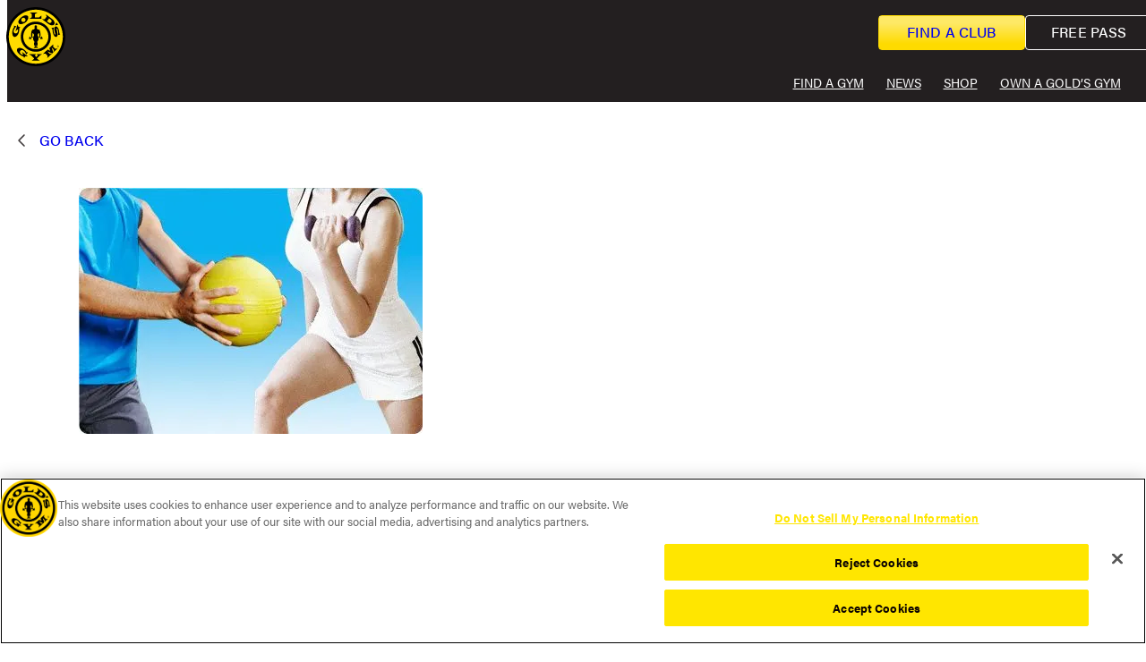

--- FILE ---
content_type: text/html; charset=UTF-8
request_url: https://www.goldsgym.com/blog/the-power-of-plyometrics/
body_size: 44678
content:
<!DOCTYPE html>
<html lang="en-US" prefix="og: https://ogp.me/ns#">
<head>
	<meta charset="UTF-8" /><script type="text/javascript">(window.NREUM||(NREUM={})).init={privacy:{cookies_enabled:true},ajax:{deny_list:["bam.nr-data.net"]},feature_flags:["soft_nav"],distributed_tracing:{enabled:true}};(window.NREUM||(NREUM={})).loader_config={agentID:"1589017372",accountID:"6179328",trustKey:"6179328",xpid:"UgcAWFVRABABUVBSBAUOUV0A",licenseKey:"NRJS-fbffe09c3f63aefbc45",applicationID:"1510349791",browserID:"1589017372"};;/*! For license information please see nr-loader-spa-1.308.0.min.js.LICENSE.txt */
(()=>{var e,t,r={384:(e,t,r)=>{"use strict";r.d(t,{NT:()=>a,US:()=>u,Zm:()=>o,bQ:()=>d,dV:()=>c,pV:()=>l});var n=r(6154),i=r(1863),s=r(1910);const a={beacon:"bam.nr-data.net",errorBeacon:"bam.nr-data.net"};function o(){return n.gm.NREUM||(n.gm.NREUM={}),void 0===n.gm.newrelic&&(n.gm.newrelic=n.gm.NREUM),n.gm.NREUM}function c(){let e=o();return e.o||(e.o={ST:n.gm.setTimeout,SI:n.gm.setImmediate||n.gm.setInterval,CT:n.gm.clearTimeout,XHR:n.gm.XMLHttpRequest,REQ:n.gm.Request,EV:n.gm.Event,PR:n.gm.Promise,MO:n.gm.MutationObserver,FETCH:n.gm.fetch,WS:n.gm.WebSocket},(0,s.i)(...Object.values(e.o))),e}function d(e,t){let r=o();r.initializedAgents??={},t.initializedAt={ms:(0,i.t)(),date:new Date},r.initializedAgents[e]=t}function u(e,t){o()[e]=t}function l(){return function(){let e=o();const t=e.info||{};e.info={beacon:a.beacon,errorBeacon:a.errorBeacon,...t}}(),function(){let e=o();const t=e.init||{};e.init={...t}}(),c(),function(){let e=o();const t=e.loader_config||{};e.loader_config={...t}}(),o()}},782:(e,t,r)=>{"use strict";r.d(t,{T:()=>n});const n=r(860).K7.pageViewTiming},860:(e,t,r)=>{"use strict";r.d(t,{$J:()=>u,K7:()=>c,P3:()=>d,XX:()=>i,Yy:()=>o,df:()=>s,qY:()=>n,v4:()=>a});const n="events",i="jserrors",s="browser/blobs",a="rum",o="browser/logs",c={ajax:"ajax",genericEvents:"generic_events",jserrors:i,logging:"logging",metrics:"metrics",pageAction:"page_action",pageViewEvent:"page_view_event",pageViewTiming:"page_view_timing",sessionReplay:"session_replay",sessionTrace:"session_trace",softNav:"soft_navigations",spa:"spa"},d={[c.pageViewEvent]:1,[c.pageViewTiming]:2,[c.metrics]:3,[c.jserrors]:4,[c.spa]:5,[c.ajax]:6,[c.sessionTrace]:7,[c.softNav]:8,[c.sessionReplay]:9,[c.logging]:10,[c.genericEvents]:11},u={[c.pageViewEvent]:a,[c.pageViewTiming]:n,[c.ajax]:n,[c.spa]:n,[c.softNav]:n,[c.metrics]:i,[c.jserrors]:i,[c.sessionTrace]:s,[c.sessionReplay]:s,[c.logging]:o,[c.genericEvents]:"ins"}},944:(e,t,r)=>{"use strict";r.d(t,{R:()=>i});var n=r(3241);function i(e,t){"function"==typeof console.debug&&(console.debug("New Relic Warning: https://github.com/newrelic/newrelic-browser-agent/blob/main/docs/warning-codes.md#".concat(e),t),(0,n.W)({agentIdentifier:null,drained:null,type:"data",name:"warn",feature:"warn",data:{code:e,secondary:t}}))}},993:(e,t,r)=>{"use strict";r.d(t,{A$:()=>s,ET:()=>a,TZ:()=>o,p_:()=>i});var n=r(860);const i={ERROR:"ERROR",WARN:"WARN",INFO:"INFO",DEBUG:"DEBUG",TRACE:"TRACE"},s={OFF:0,ERROR:1,WARN:2,INFO:3,DEBUG:4,TRACE:5},a="log",o=n.K7.logging},1541:(e,t,r)=>{"use strict";r.d(t,{U:()=>i,f:()=>n});const n={MFE:"MFE",BA:"BA"};function i(e,t){if(2!==t?.harvestEndpointVersion)return{};const r=t.agentRef.runtime.appMetadata.agents[0].entityGuid;return e?{"source.id":e.id,"source.name":e.name,"source.type":e.type,"parent.id":e.parent?.id||r,"parent.type":e.parent?.type||n.BA}:{"entity.guid":r,appId:t.agentRef.info.applicationID}}},1687:(e,t,r)=>{"use strict";r.d(t,{Ak:()=>d,Ze:()=>h,x3:()=>u});var n=r(3241),i=r(7836),s=r(3606),a=r(860),o=r(2646);const c={};function d(e,t){const r={staged:!1,priority:a.P3[t]||0};l(e),c[e].get(t)||c[e].set(t,r)}function u(e,t){e&&c[e]&&(c[e].get(t)&&c[e].delete(t),p(e,t,!1),c[e].size&&f(e))}function l(e){if(!e)throw new Error("agentIdentifier required");c[e]||(c[e]=new Map)}function h(e="",t="feature",r=!1){if(l(e),!e||!c[e].get(t)||r)return p(e,t);c[e].get(t).staged=!0,f(e)}function f(e){const t=Array.from(c[e]);t.every(([e,t])=>t.staged)&&(t.sort((e,t)=>e[1].priority-t[1].priority),t.forEach(([t])=>{c[e].delete(t),p(e,t)}))}function p(e,t,r=!0){const a=e?i.ee.get(e):i.ee,c=s.i.handlers;if(!a.aborted&&a.backlog&&c){if((0,n.W)({agentIdentifier:e,type:"lifecycle",name:"drain",feature:t}),r){const e=a.backlog[t],r=c[t];if(r){for(let t=0;e&&t<e.length;++t)g(e[t],r);Object.entries(r).forEach(([e,t])=>{Object.values(t||{}).forEach(t=>{t[0]?.on&&t[0]?.context()instanceof o.y&&t[0].on(e,t[1])})})}}a.isolatedBacklog||delete c[t],a.backlog[t]=null,a.emit("drain-"+t,[])}}function g(e,t){var r=e[1];Object.values(t[r]||{}).forEach(t=>{var r=e[0];if(t[0]===r){var n=t[1],i=e[3],s=e[2];n.apply(i,s)}})}},1738:(e,t,r)=>{"use strict";r.d(t,{U:()=>f,Y:()=>h});var n=r(3241),i=r(9908),s=r(1863),a=r(944),o=r(5701),c=r(3969),d=r(8362),u=r(860),l=r(4261);function h(e,t,r,s){const h=s||r;!h||h[e]&&h[e]!==d.d.prototype[e]||(h[e]=function(){(0,i.p)(c.xV,["API/"+e+"/called"],void 0,u.K7.metrics,r.ee),(0,n.W)({agentIdentifier:r.agentIdentifier,drained:!!o.B?.[r.agentIdentifier],type:"data",name:"api",feature:l.Pl+e,data:{}});try{return t.apply(this,arguments)}catch(e){(0,a.R)(23,e)}})}function f(e,t,r,n,a){const o=e.info;null===r?delete o.jsAttributes[t]:o.jsAttributes[t]=r,(a||null===r)&&(0,i.p)(l.Pl+n,[(0,s.t)(),t,r],void 0,"session",e.ee)}},1741:(e,t,r)=>{"use strict";r.d(t,{W:()=>s});var n=r(944),i=r(4261);class s{#e(e,...t){if(this[e]!==s.prototype[e])return this[e](...t);(0,n.R)(35,e)}addPageAction(e,t){return this.#e(i.hG,e,t)}register(e){return this.#e(i.eY,e)}recordCustomEvent(e,t){return this.#e(i.fF,e,t)}setPageViewName(e,t){return this.#e(i.Fw,e,t)}setCustomAttribute(e,t,r){return this.#e(i.cD,e,t,r)}noticeError(e,t){return this.#e(i.o5,e,t)}setUserId(e,t=!1){return this.#e(i.Dl,e,t)}setApplicationVersion(e){return this.#e(i.nb,e)}setErrorHandler(e){return this.#e(i.bt,e)}addRelease(e,t){return this.#e(i.k6,e,t)}log(e,t){return this.#e(i.$9,e,t)}start(){return this.#e(i.d3)}finished(e){return this.#e(i.BL,e)}recordReplay(){return this.#e(i.CH)}pauseReplay(){return this.#e(i.Tb)}addToTrace(e){return this.#e(i.U2,e)}setCurrentRouteName(e){return this.#e(i.PA,e)}interaction(e){return this.#e(i.dT,e)}wrapLogger(e,t,r){return this.#e(i.Wb,e,t,r)}measure(e,t){return this.#e(i.V1,e,t)}consent(e){return this.#e(i.Pv,e)}}},1863:(e,t,r)=>{"use strict";function n(){return Math.floor(performance.now())}r.d(t,{t:()=>n})},1910:(e,t,r)=>{"use strict";r.d(t,{i:()=>s});var n=r(944);const i=new Map;function s(...e){return e.every(e=>{if(i.has(e))return i.get(e);const t="function"==typeof e?e.toString():"",r=t.includes("[native code]"),s=t.includes("nrWrapper");return r||s||(0,n.R)(64,e?.name||t),i.set(e,r),r})}},2555:(e,t,r)=>{"use strict";r.d(t,{D:()=>o,f:()=>a});var n=r(384),i=r(8122);const s={beacon:n.NT.beacon,errorBeacon:n.NT.errorBeacon,licenseKey:void 0,applicationID:void 0,sa:void 0,queueTime:void 0,applicationTime:void 0,ttGuid:void 0,user:void 0,account:void 0,product:void 0,extra:void 0,jsAttributes:{},userAttributes:void 0,atts:void 0,transactionName:void 0,tNamePlain:void 0};function a(e){try{return!!e.licenseKey&&!!e.errorBeacon&&!!e.applicationID}catch(e){return!1}}const o=e=>(0,i.a)(e,s)},2614:(e,t,r)=>{"use strict";r.d(t,{BB:()=>a,H3:()=>n,g:()=>d,iL:()=>c,tS:()=>o,uh:()=>i,wk:()=>s});const n="NRBA",i="SESSION",s=144e5,a=18e5,o={STARTED:"session-started",PAUSE:"session-pause",RESET:"session-reset",RESUME:"session-resume",UPDATE:"session-update"},c={SAME_TAB:"same-tab",CROSS_TAB:"cross-tab"},d={OFF:0,FULL:1,ERROR:2}},2646:(e,t,r)=>{"use strict";r.d(t,{y:()=>n});class n{constructor(e){this.contextId=e}}},2843:(e,t,r)=>{"use strict";r.d(t,{G:()=>s,u:()=>i});var n=r(3878);function i(e,t=!1,r,i){(0,n.DD)("visibilitychange",function(){if(t)return void("hidden"===document.visibilityState&&e());e(document.visibilityState)},r,i)}function s(e,t,r){(0,n.sp)("pagehide",e,t,r)}},3241:(e,t,r)=>{"use strict";r.d(t,{W:()=>s});var n=r(6154);const i="newrelic";function s(e={}){try{n.gm.dispatchEvent(new CustomEvent(i,{detail:e}))}catch(e){}}},3304:(e,t,r)=>{"use strict";r.d(t,{A:()=>s});var n=r(7836);const i=()=>{const e=new WeakSet;return(t,r)=>{if("object"==typeof r&&null!==r){if(e.has(r))return;e.add(r)}return r}};function s(e){try{return JSON.stringify(e,i())??""}catch(e){try{n.ee.emit("internal-error",[e])}catch(e){}return""}}},3333:(e,t,r)=>{"use strict";r.d(t,{$v:()=>u,TZ:()=>n,Xh:()=>c,Zp:()=>i,kd:()=>d,mq:()=>o,nf:()=>a,qN:()=>s});const n=r(860).K7.genericEvents,i=["auxclick","click","copy","keydown","paste","scrollend"],s=["focus","blur"],a=4,o=1e3,c=2e3,d=["PageAction","UserAction","BrowserPerformance"],u={RESOURCES:"experimental.resources",REGISTER:"register"}},3434:(e,t,r)=>{"use strict";r.d(t,{Jt:()=>s,YM:()=>d});var n=r(7836),i=r(5607);const s="nr@original:".concat(i.W),a=50;var o=Object.prototype.hasOwnProperty,c=!1;function d(e,t){return e||(e=n.ee),r.inPlace=function(e,t,n,i,s){n||(n="");const a="-"===n.charAt(0);for(let o=0;o<t.length;o++){const c=t[o],d=e[c];l(d)||(e[c]=r(d,a?c+n:n,i,c,s))}},r.flag=s,r;function r(t,r,n,c,d){return l(t)?t:(r||(r=""),nrWrapper[s]=t,function(e,t,r){if(Object.defineProperty&&Object.keys)try{return Object.keys(e).forEach(function(r){Object.defineProperty(t,r,{get:function(){return e[r]},set:function(t){return e[r]=t,t}})}),t}catch(e){u([e],r)}for(var n in e)o.call(e,n)&&(t[n]=e[n])}(t,nrWrapper,e),nrWrapper);function nrWrapper(){var s,o,l,h;let f;try{o=this,s=[...arguments],l="function"==typeof n?n(s,o):n||{}}catch(t){u([t,"",[s,o,c],l],e)}i(r+"start",[s,o,c],l,d);const p=performance.now();let g;try{return h=t.apply(o,s),g=performance.now(),h}catch(e){throw g=performance.now(),i(r+"err",[s,o,e],l,d),f=e,f}finally{const e=g-p,t={start:p,end:g,duration:e,isLongTask:e>=a,methodName:c,thrownError:f};t.isLongTask&&i("long-task",[t,o],l,d),i(r+"end",[s,o,h],l,d)}}}function i(r,n,i,s){if(!c||t){var a=c;c=!0;try{e.emit(r,n,i,t,s)}catch(t){u([t,r,n,i],e)}c=a}}}function u(e,t){t||(t=n.ee);try{t.emit("internal-error",e)}catch(e){}}function l(e){return!(e&&"function"==typeof e&&e.apply&&!e[s])}},3606:(e,t,r)=>{"use strict";r.d(t,{i:()=>s});var n=r(9908);s.on=a;var i=s.handlers={};function s(e,t,r,s){a(s||n.d,i,e,t,r)}function a(e,t,r,i,s){s||(s="feature"),e||(e=n.d);var a=t[s]=t[s]||{};(a[r]=a[r]||[]).push([e,i])}},3738:(e,t,r)=>{"use strict";r.d(t,{He:()=>i,Kp:()=>o,Lc:()=>d,Rz:()=>u,TZ:()=>n,bD:()=>s,d3:()=>a,jx:()=>l,sl:()=>h,uP:()=>c});const n=r(860).K7.sessionTrace,i="bstResource",s="resource",a="-start",o="-end",c="fn"+a,d="fn"+o,u="pushState",l=1e3,h=3e4},3785:(e,t,r)=>{"use strict";r.d(t,{R:()=>c,b:()=>d});var n=r(9908),i=r(1863),s=r(860),a=r(3969),o=r(993);function c(e,t,r={},c=o.p_.INFO,d=!0,u,l=(0,i.t)()){(0,n.p)(a.xV,["API/logging/".concat(c.toLowerCase(),"/called")],void 0,s.K7.metrics,e),(0,n.p)(o.ET,[l,t,r,c,d,u],void 0,s.K7.logging,e)}function d(e){return"string"==typeof e&&Object.values(o.p_).some(t=>t===e.toUpperCase().trim())}},3878:(e,t,r)=>{"use strict";function n(e,t){return{capture:e,passive:!1,signal:t}}function i(e,t,r=!1,i){window.addEventListener(e,t,n(r,i))}function s(e,t,r=!1,i){document.addEventListener(e,t,n(r,i))}r.d(t,{DD:()=>s,jT:()=>n,sp:()=>i})},3962:(e,t,r)=>{"use strict";r.d(t,{AM:()=>a,O2:()=>l,OV:()=>s,Qu:()=>h,TZ:()=>c,ih:()=>f,pP:()=>o,t1:()=>u,tC:()=>i,wD:()=>d});var n=r(860);const i=["click","keydown","submit"],s="popstate",a="api",o="initialPageLoad",c=n.K7.softNav,d=5e3,u=500,l={INITIAL_PAGE_LOAD:"",ROUTE_CHANGE:1,UNSPECIFIED:2},h={INTERACTION:1,AJAX:2,CUSTOM_END:3,CUSTOM_TRACER:4},f={IP:"in progress",PF:"pending finish",FIN:"finished",CAN:"cancelled"}},3969:(e,t,r)=>{"use strict";r.d(t,{TZ:()=>n,XG:()=>o,rs:()=>i,xV:()=>a,z_:()=>s});const n=r(860).K7.metrics,i="sm",s="cm",a="storeSupportabilityMetrics",o="storeEventMetrics"},4234:(e,t,r)=>{"use strict";r.d(t,{W:()=>s});var n=r(7836),i=r(1687);class s{constructor(e,t){this.agentIdentifier=e,this.ee=n.ee.get(e),this.featureName=t,this.blocked=!1}deregisterDrain(){(0,i.x3)(this.agentIdentifier,this.featureName)}}},4261:(e,t,r)=>{"use strict";r.d(t,{$9:()=>u,BL:()=>c,CH:()=>p,Dl:()=>R,Fw:()=>w,PA:()=>v,Pl:()=>n,Pv:()=>A,Tb:()=>h,U2:()=>a,V1:()=>E,Wb:()=>T,bt:()=>y,cD:()=>b,d3:()=>x,dT:()=>d,eY:()=>g,fF:()=>f,hG:()=>s,hw:()=>i,k6:()=>o,nb:()=>m,o5:()=>l});const n="api-",i=n+"ixn-",s="addPageAction",a="addToTrace",o="addRelease",c="finished",d="interaction",u="log",l="noticeError",h="pauseReplay",f="recordCustomEvent",p="recordReplay",g="register",m="setApplicationVersion",v="setCurrentRouteName",b="setCustomAttribute",y="setErrorHandler",w="setPageViewName",R="setUserId",x="start",T="wrapLogger",E="measure",A="consent"},5205:(e,t,r)=>{"use strict";r.d(t,{j:()=>S});var n=r(384),i=r(1741);var s=r(2555),a=r(3333);const o=e=>{if(!e||"string"!=typeof e)return!1;try{document.createDocumentFragment().querySelector(e)}catch{return!1}return!0};var c=r(2614),d=r(944),u=r(8122);const l="[data-nr-mask]",h=e=>(0,u.a)(e,(()=>{const e={feature_flags:[],experimental:{allow_registered_children:!1,resources:!1},mask_selector:"*",block_selector:"[data-nr-block]",mask_input_options:{color:!1,date:!1,"datetime-local":!1,email:!1,month:!1,number:!1,range:!1,search:!1,tel:!1,text:!1,time:!1,url:!1,week:!1,textarea:!1,select:!1,password:!0}};return{ajax:{deny_list:void 0,block_internal:!0,enabled:!0,autoStart:!0},api:{get allow_registered_children(){return e.feature_flags.includes(a.$v.REGISTER)||e.experimental.allow_registered_children},set allow_registered_children(t){e.experimental.allow_registered_children=t},duplicate_registered_data:!1},browser_consent_mode:{enabled:!1},distributed_tracing:{enabled:void 0,exclude_newrelic_header:void 0,cors_use_newrelic_header:void 0,cors_use_tracecontext_headers:void 0,allowed_origins:void 0},get feature_flags(){return e.feature_flags},set feature_flags(t){e.feature_flags=t},generic_events:{enabled:!0,autoStart:!0},harvest:{interval:30},jserrors:{enabled:!0,autoStart:!0},logging:{enabled:!0,autoStart:!0},metrics:{enabled:!0,autoStart:!0},obfuscate:void 0,page_action:{enabled:!0},page_view_event:{enabled:!0,autoStart:!0},page_view_timing:{enabled:!0,autoStart:!0},performance:{capture_marks:!1,capture_measures:!1,capture_detail:!0,resources:{get enabled(){return e.feature_flags.includes(a.$v.RESOURCES)||e.experimental.resources},set enabled(t){e.experimental.resources=t},asset_types:[],first_party_domains:[],ignore_newrelic:!0}},privacy:{cookies_enabled:!0},proxy:{assets:void 0,beacon:void 0},session:{expiresMs:c.wk,inactiveMs:c.BB},session_replay:{autoStart:!0,enabled:!1,preload:!1,sampling_rate:10,error_sampling_rate:100,collect_fonts:!1,inline_images:!1,fix_stylesheets:!0,mask_all_inputs:!0,get mask_text_selector(){return e.mask_selector},set mask_text_selector(t){o(t)?e.mask_selector="".concat(t,",").concat(l):""===t||null===t?e.mask_selector=l:(0,d.R)(5,t)},get block_class(){return"nr-block"},get ignore_class(){return"nr-ignore"},get mask_text_class(){return"nr-mask"},get block_selector(){return e.block_selector},set block_selector(t){o(t)?e.block_selector+=",".concat(t):""!==t&&(0,d.R)(6,t)},get mask_input_options(){return e.mask_input_options},set mask_input_options(t){t&&"object"==typeof t?e.mask_input_options={...t,password:!0}:(0,d.R)(7,t)}},session_trace:{enabled:!0,autoStart:!0},soft_navigations:{enabled:!0,autoStart:!0},spa:{enabled:!0,autoStart:!0},ssl:void 0,user_actions:{enabled:!0,elementAttributes:["id","className","tagName","type"]}}})());var f=r(6154),p=r(9324);let g=0;const m={buildEnv:p.F3,distMethod:p.Xs,version:p.xv,originTime:f.WN},v={consented:!1},b={appMetadata:{},get consented(){return this.session?.state?.consent||v.consented},set consented(e){v.consented=e},customTransaction:void 0,denyList:void 0,disabled:!1,harvester:void 0,isolatedBacklog:!1,isRecording:!1,loaderType:void 0,maxBytes:3e4,obfuscator:void 0,onerror:void 0,ptid:void 0,releaseIds:{},session:void 0,timeKeeper:void 0,registeredEntities:[],jsAttributesMetadata:{bytes:0},get harvestCount(){return++g}},y=e=>{const t=(0,u.a)(e,b),r=Object.keys(m).reduce((e,t)=>(e[t]={value:m[t],writable:!1,configurable:!0,enumerable:!0},e),{});return Object.defineProperties(t,r)};var w=r(5701);const R=e=>{const t=e.startsWith("http");e+="/",r.p=t?e:"https://"+e};var x=r(7836),T=r(3241);const E={accountID:void 0,trustKey:void 0,agentID:void 0,licenseKey:void 0,applicationID:void 0,xpid:void 0},A=e=>(0,u.a)(e,E),_=new Set;function S(e,t={},r,a){let{init:o,info:c,loader_config:d,runtime:u={},exposed:l=!0}=t;if(!c){const e=(0,n.pV)();o=e.init,c=e.info,d=e.loader_config}e.init=h(o||{}),e.loader_config=A(d||{}),c.jsAttributes??={},f.bv&&(c.jsAttributes.isWorker=!0),e.info=(0,s.D)(c);const p=e.init,g=[c.beacon,c.errorBeacon];_.has(e.agentIdentifier)||(p.proxy.assets&&(R(p.proxy.assets),g.push(p.proxy.assets)),p.proxy.beacon&&g.push(p.proxy.beacon),e.beacons=[...g],function(e){const t=(0,n.pV)();Object.getOwnPropertyNames(i.W.prototype).forEach(r=>{const n=i.W.prototype[r];if("function"!=typeof n||"constructor"===n)return;let s=t[r];e[r]&&!1!==e.exposed&&"micro-agent"!==e.runtime?.loaderType&&(t[r]=(...t)=>{const n=e[r](...t);return s?s(...t):n})})}(e),(0,n.US)("activatedFeatures",w.B)),u.denyList=[...p.ajax.deny_list||[],...p.ajax.block_internal?g:[]],u.ptid=e.agentIdentifier,u.loaderType=r,e.runtime=y(u),_.has(e.agentIdentifier)||(e.ee=x.ee.get(e.agentIdentifier),e.exposed=l,(0,T.W)({agentIdentifier:e.agentIdentifier,drained:!!w.B?.[e.agentIdentifier],type:"lifecycle",name:"initialize",feature:void 0,data:e.config})),_.add(e.agentIdentifier)}},5270:(e,t,r)=>{"use strict";r.d(t,{Aw:()=>a,SR:()=>s,rF:()=>o});var n=r(384),i=r(7767);function s(e){return!!(0,n.dV)().o.MO&&(0,i.V)(e)&&!0===e?.session_trace.enabled}function a(e){return!0===e?.session_replay.preload&&s(e)}function o(e,t){try{if("string"==typeof t?.type){if("password"===t.type.toLowerCase())return"*".repeat(e?.length||0);if(void 0!==t?.dataset?.nrUnmask||t?.classList?.contains("nr-unmask"))return e}}catch(e){}return"string"==typeof e?e.replace(/[\S]/g,"*"):"*".repeat(e?.length||0)}},5289:(e,t,r)=>{"use strict";r.d(t,{GG:()=>a,Qr:()=>c,sB:()=>o});var n=r(3878),i=r(6389);function s(){return"undefined"==typeof document||"complete"===document.readyState}function a(e,t){if(s())return e();const r=(0,i.J)(e),a=setInterval(()=>{s()&&(clearInterval(a),r())},500);(0,n.sp)("load",r,t)}function o(e){if(s())return e();(0,n.DD)("DOMContentLoaded",e)}function c(e){if(s())return e();(0,n.sp)("popstate",e)}},5607:(e,t,r)=>{"use strict";r.d(t,{W:()=>n});const n=(0,r(9566).bz)()},5701:(e,t,r)=>{"use strict";r.d(t,{B:()=>s,t:()=>a});var n=r(3241);const i=new Set,s={};function a(e,t){const r=t.agentIdentifier;s[r]??={},e&&"object"==typeof e&&(i.has(r)||(t.ee.emit("rumresp",[e]),s[r]=e,i.add(r),(0,n.W)({agentIdentifier:r,loaded:!0,drained:!0,type:"lifecycle",name:"load",feature:void 0,data:e})))}},6154:(e,t,r)=>{"use strict";r.d(t,{OF:()=>d,RI:()=>i,WN:()=>h,bv:()=>s,eN:()=>f,gm:()=>a,lR:()=>l,m:()=>c,mw:()=>o,sb:()=>u});var n=r(1863);const i="undefined"!=typeof window&&!!window.document,s="undefined"!=typeof WorkerGlobalScope&&("undefined"!=typeof self&&self instanceof WorkerGlobalScope&&self.navigator instanceof WorkerNavigator||"undefined"!=typeof globalThis&&globalThis instanceof WorkerGlobalScope&&globalThis.navigator instanceof WorkerNavigator),a=i?window:"undefined"!=typeof WorkerGlobalScope&&("undefined"!=typeof self&&self instanceof WorkerGlobalScope&&self||"undefined"!=typeof globalThis&&globalThis instanceof WorkerGlobalScope&&globalThis),o=Boolean("hidden"===a?.document?.visibilityState),c=""+a?.location,d=/iPad|iPhone|iPod/.test(a.navigator?.userAgent),u=d&&"undefined"==typeof SharedWorker,l=(()=>{const e=a.navigator?.userAgent?.match(/Firefox[/\s](\d+\.\d+)/);return Array.isArray(e)&&e.length>=2?+e[1]:0})(),h=Date.now()-(0,n.t)(),f=()=>"undefined"!=typeof PerformanceNavigationTiming&&a?.performance?.getEntriesByType("navigation")?.[0]?.responseStart},6344:(e,t,r)=>{"use strict";r.d(t,{BB:()=>u,Qb:()=>l,TZ:()=>i,Ug:()=>a,Vh:()=>s,_s:()=>o,bc:()=>d,yP:()=>c});var n=r(2614);const i=r(860).K7.sessionReplay,s="errorDuringReplay",a=.12,o={DomContentLoaded:0,Load:1,FullSnapshot:2,IncrementalSnapshot:3,Meta:4,Custom:5},c={[n.g.ERROR]:15e3,[n.g.FULL]:3e5,[n.g.OFF]:0},d={RESET:{message:"Session was reset",sm:"Reset"},IMPORT:{message:"Recorder failed to import",sm:"Import"},TOO_MANY:{message:"429: Too Many Requests",sm:"Too-Many"},TOO_BIG:{message:"Payload was too large",sm:"Too-Big"},CROSS_TAB:{message:"Session Entity was set to OFF on another tab",sm:"Cross-Tab"},ENTITLEMENTS:{message:"Session Replay is not allowed and will not be started",sm:"Entitlement"}},u=5e3,l={API:"api",RESUME:"resume",SWITCH_TO_FULL:"switchToFull",INITIALIZE:"initialize",PRELOAD:"preload"}},6389:(e,t,r)=>{"use strict";function n(e,t=500,r={}){const n=r?.leading||!1;let i;return(...r)=>{n&&void 0===i&&(e.apply(this,r),i=setTimeout(()=>{i=clearTimeout(i)},t)),n||(clearTimeout(i),i=setTimeout(()=>{e.apply(this,r)},t))}}function i(e){let t=!1;return(...r)=>{t||(t=!0,e.apply(this,r))}}r.d(t,{J:()=>i,s:()=>n})},6630:(e,t,r)=>{"use strict";r.d(t,{T:()=>n});const n=r(860).K7.pageViewEvent},6774:(e,t,r)=>{"use strict";r.d(t,{T:()=>n});const n=r(860).K7.jserrors},7295:(e,t,r)=>{"use strict";r.d(t,{Xv:()=>a,gX:()=>i,iW:()=>s});var n=[];function i(e){if(!e||s(e))return!1;if(0===n.length)return!0;if("*"===n[0].hostname)return!1;for(var t=0;t<n.length;t++){var r=n[t];if(r.hostname.test(e.hostname)&&r.pathname.test(e.pathname))return!1}return!0}function s(e){return void 0===e.hostname}function a(e){if(n=[],e&&e.length)for(var t=0;t<e.length;t++){let r=e[t];if(!r)continue;if("*"===r)return void(n=[{hostname:"*"}]);0===r.indexOf("http://")?r=r.substring(7):0===r.indexOf("https://")&&(r=r.substring(8));const i=r.indexOf("/");let s,a;i>0?(s=r.substring(0,i),a=r.substring(i)):(s=r,a="*");let[c]=s.split(":");n.push({hostname:o(c),pathname:o(a,!0)})}}function o(e,t=!1){const r=e.replace(/[.+?^${}()|[\]\\]/g,e=>"\\"+e).replace(/\*/g,".*?");return new RegExp((t?"^":"")+r+"$")}},7485:(e,t,r)=>{"use strict";r.d(t,{D:()=>i});var n=r(6154);function i(e){if(0===(e||"").indexOf("data:"))return{protocol:"data"};try{const t=new URL(e,location.href),r={port:t.port,hostname:t.hostname,pathname:t.pathname,search:t.search,protocol:t.protocol.slice(0,t.protocol.indexOf(":")),sameOrigin:t.protocol===n.gm?.location?.protocol&&t.host===n.gm?.location?.host};return r.port&&""!==r.port||("http:"===t.protocol&&(r.port="80"),"https:"===t.protocol&&(r.port="443")),r.pathname&&""!==r.pathname?r.pathname.startsWith("/")||(r.pathname="/".concat(r.pathname)):r.pathname="/",r}catch(e){return{}}}},7699:(e,t,r)=>{"use strict";r.d(t,{It:()=>s,KC:()=>o,No:()=>i,qh:()=>a});var n=r(860);const i=16e3,s=1e6,a="SESSION_ERROR",o={[n.K7.logging]:!0,[n.K7.genericEvents]:!1,[n.K7.jserrors]:!1,[n.K7.ajax]:!1}},7767:(e,t,r)=>{"use strict";r.d(t,{V:()=>i});var n=r(6154);const i=e=>n.RI&&!0===e?.privacy.cookies_enabled},7836:(e,t,r)=>{"use strict";r.d(t,{P:()=>o,ee:()=>c});var n=r(384),i=r(8990),s=r(2646),a=r(5607);const o="nr@context:".concat(a.W),c=function e(t,r){var n={},a={},u={},l=!1;try{l=16===r.length&&d.initializedAgents?.[r]?.runtime.isolatedBacklog}catch(e){}var h={on:p,addEventListener:p,removeEventListener:function(e,t){var r=n[e];if(!r)return;for(var i=0;i<r.length;i++)r[i]===t&&r.splice(i,1)},emit:function(e,r,n,i,s){!1!==s&&(s=!0);if(c.aborted&&!i)return;t&&s&&t.emit(e,r,n);var o=f(n);g(e).forEach(e=>{e.apply(o,r)});var d=v()[a[e]];d&&d.push([h,e,r,o]);return o},get:m,listeners:g,context:f,buffer:function(e,t){const r=v();if(t=t||"feature",h.aborted)return;Object.entries(e||{}).forEach(([e,n])=>{a[n]=t,t in r||(r[t]=[])})},abort:function(){h._aborted=!0,Object.keys(h.backlog).forEach(e=>{delete h.backlog[e]})},isBuffering:function(e){return!!v()[a[e]]},debugId:r,backlog:l?{}:t&&"object"==typeof t.backlog?t.backlog:{},isolatedBacklog:l};return Object.defineProperty(h,"aborted",{get:()=>{let e=h._aborted||!1;return e||(t&&(e=t.aborted),e)}}),h;function f(e){return e&&e instanceof s.y?e:e?(0,i.I)(e,o,()=>new s.y(o)):new s.y(o)}function p(e,t){n[e]=g(e).concat(t)}function g(e){return n[e]||[]}function m(t){return u[t]=u[t]||e(h,t)}function v(){return h.backlog}}(void 0,"globalEE"),d=(0,n.Zm)();d.ee||(d.ee=c)},8122:(e,t,r)=>{"use strict";r.d(t,{a:()=>i});var n=r(944);function i(e,t){try{if(!e||"object"!=typeof e)return(0,n.R)(3);if(!t||"object"!=typeof t)return(0,n.R)(4);const r=Object.create(Object.getPrototypeOf(t),Object.getOwnPropertyDescriptors(t)),s=0===Object.keys(r).length?e:r;for(let a in s)if(void 0!==e[a])try{if(null===e[a]){r[a]=null;continue}Array.isArray(e[a])&&Array.isArray(t[a])?r[a]=Array.from(new Set([...e[a],...t[a]])):"object"==typeof e[a]&&"object"==typeof t[a]?r[a]=i(e[a],t[a]):r[a]=e[a]}catch(e){r[a]||(0,n.R)(1,e)}return r}catch(e){(0,n.R)(2,e)}}},8139:(e,t,r)=>{"use strict";r.d(t,{u:()=>h});var n=r(7836),i=r(3434),s=r(8990),a=r(6154);const o={},c=a.gm.XMLHttpRequest,d="addEventListener",u="removeEventListener",l="nr@wrapped:".concat(n.P);function h(e){var t=function(e){return(e||n.ee).get("events")}(e);if(o[t.debugId]++)return t;o[t.debugId]=1;var r=(0,i.YM)(t,!0);function h(e){r.inPlace(e,[d,u],"-",p)}function p(e,t){return e[1]}return"getPrototypeOf"in Object&&(a.RI&&f(document,h),c&&f(c.prototype,h),f(a.gm,h)),t.on(d+"-start",function(e,t){var n=e[1];if(null!==n&&("function"==typeof n||"object"==typeof n)&&"newrelic"!==e[0]){var i=(0,s.I)(n,l,function(){var e={object:function(){if("function"!=typeof n.handleEvent)return;return n.handleEvent.apply(n,arguments)},function:n}[typeof n];return e?r(e,"fn-",null,e.name||"anonymous"):n});this.wrapped=e[1]=i}}),t.on(u+"-start",function(e){e[1]=this.wrapped||e[1]}),t}function f(e,t,...r){let n=e;for(;"object"==typeof n&&!Object.prototype.hasOwnProperty.call(n,d);)n=Object.getPrototypeOf(n);n&&t(n,...r)}},8362:(e,t,r)=>{"use strict";r.d(t,{d:()=>s});var n=r(9566),i=r(1741);class s extends i.W{agentIdentifier=(0,n.LA)(16)}},8374:(e,t,r)=>{r.nc=(()=>{try{return document?.currentScript?.nonce}catch(e){}return""})()},8990:(e,t,r)=>{"use strict";r.d(t,{I:()=>i});var n=Object.prototype.hasOwnProperty;function i(e,t,r){if(n.call(e,t))return e[t];var i=r();if(Object.defineProperty&&Object.keys)try{return Object.defineProperty(e,t,{value:i,writable:!0,enumerable:!1}),i}catch(e){}return e[t]=i,i}},9119:(e,t,r)=>{"use strict";r.d(t,{L:()=>s});var n=/([^?#]*)[^#]*(#[^?]*|$).*/,i=/([^?#]*)().*/;function s(e,t){return e?e.replace(t?n:i,"$1$2"):e}},9300:(e,t,r)=>{"use strict";r.d(t,{T:()=>n});const n=r(860).K7.ajax},9324:(e,t,r)=>{"use strict";r.d(t,{AJ:()=>a,F3:()=>i,Xs:()=>s,Yq:()=>o,xv:()=>n});const n="1.308.0",i="PROD",s="CDN",a="@newrelic/rrweb",o="1.0.1"},9566:(e,t,r)=>{"use strict";r.d(t,{LA:()=>o,ZF:()=>c,bz:()=>a,el:()=>d});var n=r(6154);const i="xxxxxxxx-xxxx-4xxx-yxxx-xxxxxxxxxxxx";function s(e,t){return e?15&e[t]:16*Math.random()|0}function a(){const e=n.gm?.crypto||n.gm?.msCrypto;let t,r=0;return e&&e.getRandomValues&&(t=e.getRandomValues(new Uint8Array(30))),i.split("").map(e=>"x"===e?s(t,r++).toString(16):"y"===e?(3&s()|8).toString(16):e).join("")}function o(e){const t=n.gm?.crypto||n.gm?.msCrypto;let r,i=0;t&&t.getRandomValues&&(r=t.getRandomValues(new Uint8Array(e)));const a=[];for(var o=0;o<e;o++)a.push(s(r,i++).toString(16));return a.join("")}function c(){return o(16)}function d(){return o(32)}},9908:(e,t,r)=>{"use strict";r.d(t,{d:()=>n,p:()=>i});var n=r(7836).ee.get("handle");function i(e,t,r,i,s){s?(s.buffer([e],i),s.emit(e,t,r)):(n.buffer([e],i),n.emit(e,t,r))}}},n={};function i(e){var t=n[e];if(void 0!==t)return t.exports;var s=n[e]={exports:{}};return r[e](s,s.exports,i),s.exports}i.m=r,i.d=(e,t)=>{for(var r in t)i.o(t,r)&&!i.o(e,r)&&Object.defineProperty(e,r,{enumerable:!0,get:t[r]})},i.f={},i.e=e=>Promise.all(Object.keys(i.f).reduce((t,r)=>(i.f[r](e,t),t),[])),i.u=e=>({212:"nr-spa-compressor",249:"nr-spa-recorder",478:"nr-spa"}[e]+"-1.308.0.min.js"),i.o=(e,t)=>Object.prototype.hasOwnProperty.call(e,t),e={},t="NRBA-1.308.0.PROD:",i.l=(r,n,s,a)=>{if(e[r])e[r].push(n);else{var o,c;if(void 0!==s)for(var d=document.getElementsByTagName("script"),u=0;u<d.length;u++){var l=d[u];if(l.getAttribute("src")==r||l.getAttribute("data-webpack")==t+s){o=l;break}}if(!o){c=!0;var h={478:"sha512-RSfSVnmHk59T/uIPbdSE0LPeqcEdF4/+XhfJdBuccH5rYMOEZDhFdtnh6X6nJk7hGpzHd9Ujhsy7lZEz/ORYCQ==",249:"sha512-ehJXhmntm85NSqW4MkhfQqmeKFulra3klDyY0OPDUE+sQ3GokHlPh1pmAzuNy//3j4ac6lzIbmXLvGQBMYmrkg==",212:"sha512-B9h4CR46ndKRgMBcK+j67uSR2RCnJfGefU+A7FrgR/k42ovXy5x/MAVFiSvFxuVeEk/pNLgvYGMp1cBSK/G6Fg=="};(o=document.createElement("script")).charset="utf-8",i.nc&&o.setAttribute("nonce",i.nc),o.setAttribute("data-webpack",t+s),o.src=r,0!==o.src.indexOf(window.location.origin+"/")&&(o.crossOrigin="anonymous"),h[a]&&(o.integrity=h[a])}e[r]=[n];var f=(t,n)=>{o.onerror=o.onload=null,clearTimeout(p);var i=e[r];if(delete e[r],o.parentNode&&o.parentNode.removeChild(o),i&&i.forEach(e=>e(n)),t)return t(n)},p=setTimeout(f.bind(null,void 0,{type:"timeout",target:o}),12e4);o.onerror=f.bind(null,o.onerror),o.onload=f.bind(null,o.onload),c&&document.head.appendChild(o)}},i.r=e=>{"undefined"!=typeof Symbol&&Symbol.toStringTag&&Object.defineProperty(e,Symbol.toStringTag,{value:"Module"}),Object.defineProperty(e,"__esModule",{value:!0})},i.p="https://js-agent.newrelic.com/",(()=>{var e={38:0,788:0};i.f.j=(t,r)=>{var n=i.o(e,t)?e[t]:void 0;if(0!==n)if(n)r.push(n[2]);else{var s=new Promise((r,i)=>n=e[t]=[r,i]);r.push(n[2]=s);var a=i.p+i.u(t),o=new Error;i.l(a,r=>{if(i.o(e,t)&&(0!==(n=e[t])&&(e[t]=void 0),n)){var s=r&&("load"===r.type?"missing":r.type),a=r&&r.target&&r.target.src;o.message="Loading chunk "+t+" failed: ("+s+": "+a+")",o.name="ChunkLoadError",o.type=s,o.request=a,n[1](o)}},"chunk-"+t,t)}};var t=(t,r)=>{var n,s,[a,o,c]=r,d=0;if(a.some(t=>0!==e[t])){for(n in o)i.o(o,n)&&(i.m[n]=o[n]);if(c)c(i)}for(t&&t(r);d<a.length;d++)s=a[d],i.o(e,s)&&e[s]&&e[s][0](),e[s]=0},r=self["webpackChunk:NRBA-1.308.0.PROD"]=self["webpackChunk:NRBA-1.308.0.PROD"]||[];r.forEach(t.bind(null,0)),r.push=t.bind(null,r.push.bind(r))})(),(()=>{"use strict";i(8374);var e=i(8362),t=i(860);const r=Object.values(t.K7);var n=i(5205);var s=i(9908),a=i(1863),o=i(4261),c=i(1738);var d=i(1687),u=i(4234),l=i(5289),h=i(6154),f=i(944),p=i(5270),g=i(7767),m=i(6389),v=i(7699);class b extends u.W{constructor(e,t){super(e.agentIdentifier,t),this.agentRef=e,this.abortHandler=void 0,this.featAggregate=void 0,this.loadedSuccessfully=void 0,this.onAggregateImported=new Promise(e=>{this.loadedSuccessfully=e}),this.deferred=Promise.resolve(),!1===e.init[this.featureName].autoStart?this.deferred=new Promise((t,r)=>{this.ee.on("manual-start-all",(0,m.J)(()=>{(0,d.Ak)(e.agentIdentifier,this.featureName),t()}))}):(0,d.Ak)(e.agentIdentifier,t)}importAggregator(e,t,r={}){if(this.featAggregate)return;const n=async()=>{let n;await this.deferred;try{if((0,g.V)(e.init)){const{setupAgentSession:t}=await i.e(478).then(i.bind(i,8766));n=t(e)}}catch(e){(0,f.R)(20,e),this.ee.emit("internal-error",[e]),(0,s.p)(v.qh,[e],void 0,this.featureName,this.ee)}try{if(!this.#t(this.featureName,n,e.init))return(0,d.Ze)(this.agentIdentifier,this.featureName),void this.loadedSuccessfully(!1);const{Aggregate:i}=await t();this.featAggregate=new i(e,r),e.runtime.harvester.initializedAggregates.push(this.featAggregate),this.loadedSuccessfully(!0)}catch(e){(0,f.R)(34,e),this.abortHandler?.(),(0,d.Ze)(this.agentIdentifier,this.featureName,!0),this.loadedSuccessfully(!1),this.ee&&this.ee.abort()}};h.RI?(0,l.GG)(()=>n(),!0):n()}#t(e,r,n){if(this.blocked)return!1;switch(e){case t.K7.sessionReplay:return(0,p.SR)(n)&&!!r;case t.K7.sessionTrace:return!!r;default:return!0}}}var y=i(6630),w=i(2614),R=i(3241);class x extends b{static featureName=y.T;constructor(e){var t;super(e,y.T),this.setupInspectionEvents(e.agentIdentifier),t=e,(0,c.Y)(o.Fw,function(e,r){"string"==typeof e&&("/"!==e.charAt(0)&&(e="/"+e),t.runtime.customTransaction=(r||"http://custom.transaction")+e,(0,s.p)(o.Pl+o.Fw,[(0,a.t)()],void 0,void 0,t.ee))},t),this.importAggregator(e,()=>i.e(478).then(i.bind(i,2467)))}setupInspectionEvents(e){const t=(t,r)=>{t&&(0,R.W)({agentIdentifier:e,timeStamp:t.timeStamp,loaded:"complete"===t.target.readyState,type:"window",name:r,data:t.target.location+""})};(0,l.sB)(e=>{t(e,"DOMContentLoaded")}),(0,l.GG)(e=>{t(e,"load")}),(0,l.Qr)(e=>{t(e,"navigate")}),this.ee.on(w.tS.UPDATE,(t,r)=>{(0,R.W)({agentIdentifier:e,type:"lifecycle",name:"session",data:r})})}}var T=i(384);class E extends e.d{constructor(e){var t;(super(),h.gm)?(this.features={},(0,T.bQ)(this.agentIdentifier,this),this.desiredFeatures=new Set(e.features||[]),this.desiredFeatures.add(x),(0,n.j)(this,e,e.loaderType||"agent"),t=this,(0,c.Y)(o.cD,function(e,r,n=!1){if("string"==typeof e){if(["string","number","boolean"].includes(typeof r)||null===r)return(0,c.U)(t,e,r,o.cD,n);(0,f.R)(40,typeof r)}else(0,f.R)(39,typeof e)},t),function(e){(0,c.Y)(o.Dl,function(t,r=!1){if("string"!=typeof t&&null!==t)return void(0,f.R)(41,typeof t);const n=e.info.jsAttributes["enduser.id"];r&&null!=n&&n!==t?(0,s.p)(o.Pl+"setUserIdAndResetSession",[t],void 0,"session",e.ee):(0,c.U)(e,"enduser.id",t,o.Dl,!0)},e)}(this),function(e){(0,c.Y)(o.nb,function(t){if("string"==typeof t||null===t)return(0,c.U)(e,"application.version",t,o.nb,!1);(0,f.R)(42,typeof t)},e)}(this),function(e){(0,c.Y)(o.d3,function(){e.ee.emit("manual-start-all")},e)}(this),function(e){(0,c.Y)(o.Pv,function(t=!0){if("boolean"==typeof t){if((0,s.p)(o.Pl+o.Pv,[t],void 0,"session",e.ee),e.runtime.consented=t,t){const t=e.features.page_view_event;t.onAggregateImported.then(e=>{const r=t.featAggregate;e&&!r.sentRum&&r.sendRum()})}}else(0,f.R)(65,typeof t)},e)}(this),this.run()):(0,f.R)(21)}get config(){return{info:this.info,init:this.init,loader_config:this.loader_config,runtime:this.runtime}}get api(){return this}run(){try{const e=function(e){const t={};return r.forEach(r=>{t[r]=!!e[r]?.enabled}),t}(this.init),n=[...this.desiredFeatures];n.sort((e,r)=>t.P3[e.featureName]-t.P3[r.featureName]),n.forEach(r=>{if(!e[r.featureName]&&r.featureName!==t.K7.pageViewEvent)return;if(r.featureName===t.K7.spa)return void(0,f.R)(67);const n=function(e){switch(e){case t.K7.ajax:return[t.K7.jserrors];case t.K7.sessionTrace:return[t.K7.ajax,t.K7.pageViewEvent];case t.K7.sessionReplay:return[t.K7.sessionTrace];case t.K7.pageViewTiming:return[t.K7.pageViewEvent];default:return[]}}(r.featureName).filter(e=>!(e in this.features));n.length>0&&(0,f.R)(36,{targetFeature:r.featureName,missingDependencies:n}),this.features[r.featureName]=new r(this)})}catch(e){(0,f.R)(22,e);for(const e in this.features)this.features[e].abortHandler?.();const t=(0,T.Zm)();delete t.initializedAgents[this.agentIdentifier]?.features,delete this.sharedAggregator;return t.ee.get(this.agentIdentifier).abort(),!1}}}var A=i(2843),_=i(782);class S extends b{static featureName=_.T;constructor(e){super(e,_.T),h.RI&&((0,A.u)(()=>(0,s.p)("docHidden",[(0,a.t)()],void 0,_.T,this.ee),!0),(0,A.G)(()=>(0,s.p)("winPagehide",[(0,a.t)()],void 0,_.T,this.ee)),this.importAggregator(e,()=>i.e(478).then(i.bind(i,9917))))}}var O=i(3969);class I extends b{static featureName=O.TZ;constructor(e){super(e,O.TZ),h.RI&&document.addEventListener("securitypolicyviolation",e=>{(0,s.p)(O.xV,["Generic/CSPViolation/Detected"],void 0,this.featureName,this.ee)}),this.importAggregator(e,()=>i.e(478).then(i.bind(i,6555)))}}var N=i(6774),P=i(3878),k=i(3304);class D{constructor(e,t,r,n,i){this.name="UncaughtError",this.message="string"==typeof e?e:(0,k.A)(e),this.sourceURL=t,this.line=r,this.column=n,this.__newrelic=i}}function C(e){return M(e)?e:new D(void 0!==e?.message?e.message:e,e?.filename||e?.sourceURL,e?.lineno||e?.line,e?.colno||e?.col,e?.__newrelic,e?.cause)}function j(e){const t="Unhandled Promise Rejection: ";if(!e?.reason)return;if(M(e.reason)){try{e.reason.message.startsWith(t)||(e.reason.message=t+e.reason.message)}catch(e){}return C(e.reason)}const r=C(e.reason);return(r.message||"").startsWith(t)||(r.message=t+r.message),r}function L(e){if(e.error instanceof SyntaxError&&!/:\d+$/.test(e.error.stack?.trim())){const t=new D(e.message,e.filename,e.lineno,e.colno,e.error.__newrelic,e.cause);return t.name=SyntaxError.name,t}return M(e.error)?e.error:C(e)}function M(e){return e instanceof Error&&!!e.stack}function H(e,r,n,i,o=(0,a.t)()){"string"==typeof e&&(e=new Error(e)),(0,s.p)("err",[e,o,!1,r,n.runtime.isRecording,void 0,i],void 0,t.K7.jserrors,n.ee),(0,s.p)("uaErr",[],void 0,t.K7.genericEvents,n.ee)}var B=i(1541),K=i(993),W=i(3785);function U(e,{customAttributes:t={},level:r=K.p_.INFO}={},n,i,s=(0,a.t)()){(0,W.R)(n.ee,e,t,r,!1,i,s)}function F(e,r,n,i,c=(0,a.t)()){(0,s.p)(o.Pl+o.hG,[c,e,r,i],void 0,t.K7.genericEvents,n.ee)}function V(e,r,n,i,c=(0,a.t)()){const{start:d,end:u,customAttributes:l}=r||{},h={customAttributes:l||{}};if("object"!=typeof h.customAttributes||"string"!=typeof e||0===e.length)return void(0,f.R)(57);const p=(e,t)=>null==e?t:"number"==typeof e?e:e instanceof PerformanceMark?e.startTime:Number.NaN;if(h.start=p(d,0),h.end=p(u,c),Number.isNaN(h.start)||Number.isNaN(h.end))(0,f.R)(57);else{if(h.duration=h.end-h.start,!(h.duration<0))return(0,s.p)(o.Pl+o.V1,[h,e,i],void 0,t.K7.genericEvents,n.ee),h;(0,f.R)(58)}}function G(e,r={},n,i,c=(0,a.t)()){(0,s.p)(o.Pl+o.fF,[c,e,r,i],void 0,t.K7.genericEvents,n.ee)}function z(e){(0,c.Y)(o.eY,function(t){return Y(e,t)},e)}function Y(e,r,n){(0,f.R)(54,"newrelic.register"),r||={},r.type=B.f.MFE,r.licenseKey||=e.info.licenseKey,r.blocked=!1,r.parent=n||{},Array.isArray(r.tags)||(r.tags=[]);const i={};r.tags.forEach(e=>{"name"!==e&&"id"!==e&&(i["source.".concat(e)]=!0)}),r.isolated??=!0;let o=()=>{};const c=e.runtime.registeredEntities;if(!r.isolated){const e=c.find(({metadata:{target:{id:e}}})=>e===r.id&&!r.isolated);if(e)return e}const d=e=>{r.blocked=!0,o=e};function u(e){return"string"==typeof e&&!!e.trim()&&e.trim().length<501||"number"==typeof e}e.init.api.allow_registered_children||d((0,m.J)(()=>(0,f.R)(55))),u(r.id)&&u(r.name)||d((0,m.J)(()=>(0,f.R)(48,r)));const l={addPageAction:(t,n={})=>g(F,[t,{...i,...n},e],r),deregister:()=>{d((0,m.J)(()=>(0,f.R)(68)))},log:(t,n={})=>g(U,[t,{...n,customAttributes:{...i,...n.customAttributes||{}}},e],r),measure:(t,n={})=>g(V,[t,{...n,customAttributes:{...i,...n.customAttributes||{}}},e],r),noticeError:(t,n={})=>g(H,[t,{...i,...n},e],r),register:(t={})=>g(Y,[e,t],l.metadata.target),recordCustomEvent:(t,n={})=>g(G,[t,{...i,...n},e],r),setApplicationVersion:e=>p("application.version",e),setCustomAttribute:(e,t)=>p(e,t),setUserId:e=>p("enduser.id",e),metadata:{customAttributes:i,target:r}},h=()=>(r.blocked&&o(),r.blocked);h()||c.push(l);const p=(e,t)=>{h()||(i[e]=t)},g=(r,n,i)=>{if(h())return;const o=(0,a.t)();(0,s.p)(O.xV,["API/register/".concat(r.name,"/called")],void 0,t.K7.metrics,e.ee);try{if(e.init.api.duplicate_registered_data&&"register"!==r.name){let e=n;if(n[1]instanceof Object){const t={"child.id":i.id,"child.type":i.type};e="customAttributes"in n[1]?[n[0],{...n[1],customAttributes:{...n[1].customAttributes,...t}},...n.slice(2)]:[n[0],{...n[1],...t},...n.slice(2)]}r(...e,void 0,o)}return r(...n,i,o)}catch(e){(0,f.R)(50,e)}};return l}class Z extends b{static featureName=N.T;constructor(e){var t;super(e,N.T),t=e,(0,c.Y)(o.o5,(e,r)=>H(e,r,t),t),function(e){(0,c.Y)(o.bt,function(t){e.runtime.onerror=t},e)}(e),function(e){let t=0;(0,c.Y)(o.k6,function(e,r){++t>10||(this.runtime.releaseIds[e.slice(-200)]=(""+r).slice(-200))},e)}(e),z(e);try{this.removeOnAbort=new AbortController}catch(e){}this.ee.on("internal-error",(t,r)=>{this.abortHandler&&(0,s.p)("ierr",[C(t),(0,a.t)(),!0,{},e.runtime.isRecording,r],void 0,this.featureName,this.ee)}),h.gm.addEventListener("unhandledrejection",t=>{this.abortHandler&&(0,s.p)("err",[j(t),(0,a.t)(),!1,{unhandledPromiseRejection:1},e.runtime.isRecording],void 0,this.featureName,this.ee)},(0,P.jT)(!1,this.removeOnAbort?.signal)),h.gm.addEventListener("error",t=>{this.abortHandler&&(0,s.p)("err",[L(t),(0,a.t)(),!1,{},e.runtime.isRecording],void 0,this.featureName,this.ee)},(0,P.jT)(!1,this.removeOnAbort?.signal)),this.abortHandler=this.#r,this.importAggregator(e,()=>i.e(478).then(i.bind(i,2176)))}#r(){this.removeOnAbort?.abort(),this.abortHandler=void 0}}var q=i(8990);let X=1;function J(e){const t=typeof e;return!e||"object"!==t&&"function"!==t?-1:e===h.gm?0:(0,q.I)(e,"nr@id",function(){return X++})}function Q(e){if("string"==typeof e&&e.length)return e.length;if("object"==typeof e){if("undefined"!=typeof ArrayBuffer&&e instanceof ArrayBuffer&&e.byteLength)return e.byteLength;if("undefined"!=typeof Blob&&e instanceof Blob&&e.size)return e.size;if(!("undefined"!=typeof FormData&&e instanceof FormData))try{return(0,k.A)(e).length}catch(e){return}}}var ee=i(8139),te=i(7836),re=i(3434);const ne={},ie=["open","send"];function se(e){var t=e||te.ee;const r=function(e){return(e||te.ee).get("xhr")}(t);if(void 0===h.gm.XMLHttpRequest)return r;if(ne[r.debugId]++)return r;ne[r.debugId]=1,(0,ee.u)(t);var n=(0,re.YM)(r),i=h.gm.XMLHttpRequest,s=h.gm.MutationObserver,a=h.gm.Promise,o=h.gm.setInterval,c="readystatechange",d=["onload","onerror","onabort","onloadstart","onloadend","onprogress","ontimeout"],u=[],l=h.gm.XMLHttpRequest=function(e){const t=new i(e),s=r.context(t);try{r.emit("new-xhr",[t],s),t.addEventListener(c,(a=s,function(){var e=this;e.readyState>3&&!a.resolved&&(a.resolved=!0,r.emit("xhr-resolved",[],e)),n.inPlace(e,d,"fn-",y)}),(0,P.jT)(!1))}catch(e){(0,f.R)(15,e);try{r.emit("internal-error",[e])}catch(e){}}var a;return t};function p(e,t){n.inPlace(t,["onreadystatechange"],"fn-",y)}if(function(e,t){for(var r in e)t[r]=e[r]}(i,l),l.prototype=i.prototype,n.inPlace(l.prototype,ie,"-xhr-",y),r.on("send-xhr-start",function(e,t){p(e,t),function(e){u.push(e),s&&(g?g.then(b):o?o(b):(m=-m,v.data=m))}(t)}),r.on("open-xhr-start",p),s){var g=a&&a.resolve();if(!o&&!a){var m=1,v=document.createTextNode(m);new s(b).observe(v,{characterData:!0})}}else t.on("fn-end",function(e){e[0]&&e[0].type===c||b()});function b(){for(var e=0;e<u.length;e++)p(0,u[e]);u.length&&(u=[])}function y(e,t){return t}return r}var ae="fetch-",oe=ae+"body-",ce=["arrayBuffer","blob","json","text","formData"],de=h.gm.Request,ue=h.gm.Response,le="prototype";const he={};function fe(e){const t=function(e){return(e||te.ee).get("fetch")}(e);if(!(de&&ue&&h.gm.fetch))return t;if(he[t.debugId]++)return t;function r(e,r,n){var i=e[r];"function"==typeof i&&(e[r]=function(){var e,r=[...arguments],s={};t.emit(n+"before-start",[r],s),s[te.P]&&s[te.P].dt&&(e=s[te.P].dt);var a=i.apply(this,r);return t.emit(n+"start",[r,e],a),a.then(function(e){return t.emit(n+"end",[null,e],a),e},function(e){throw t.emit(n+"end",[e],a),e})})}return he[t.debugId]=1,ce.forEach(e=>{r(de[le],e,oe),r(ue[le],e,oe)}),r(h.gm,"fetch",ae),t.on(ae+"end",function(e,r){var n=this;if(r){var i=r.headers.get("content-length");null!==i&&(n.rxSize=i),t.emit(ae+"done",[null,r],n)}else t.emit(ae+"done",[e],n)}),t}var pe=i(7485),ge=i(9566);class me{constructor(e){this.agentRef=e}generateTracePayload(e){const t=this.agentRef.loader_config;if(!this.shouldGenerateTrace(e)||!t)return null;var r=(t.accountID||"").toString()||null,n=(t.agentID||"").toString()||null,i=(t.trustKey||"").toString()||null;if(!r||!n)return null;var s=(0,ge.ZF)(),a=(0,ge.el)(),o=Date.now(),c={spanId:s,traceId:a,timestamp:o};return(e.sameOrigin||this.isAllowedOrigin(e)&&this.useTraceContextHeadersForCors())&&(c.traceContextParentHeader=this.generateTraceContextParentHeader(s,a),c.traceContextStateHeader=this.generateTraceContextStateHeader(s,o,r,n,i)),(e.sameOrigin&&!this.excludeNewrelicHeader()||!e.sameOrigin&&this.isAllowedOrigin(e)&&this.useNewrelicHeaderForCors())&&(c.newrelicHeader=this.generateTraceHeader(s,a,o,r,n,i)),c}generateTraceContextParentHeader(e,t){return"00-"+t+"-"+e+"-01"}generateTraceContextStateHeader(e,t,r,n,i){return i+"@nr=0-1-"+r+"-"+n+"-"+e+"----"+t}generateTraceHeader(e,t,r,n,i,s){if(!("function"==typeof h.gm?.btoa))return null;var a={v:[0,1],d:{ty:"Browser",ac:n,ap:i,id:e,tr:t,ti:r}};return s&&n!==s&&(a.d.tk=s),btoa((0,k.A)(a))}shouldGenerateTrace(e){return this.agentRef.init?.distributed_tracing?.enabled&&this.isAllowedOrigin(e)}isAllowedOrigin(e){var t=!1;const r=this.agentRef.init?.distributed_tracing;if(e.sameOrigin)t=!0;else if(r?.allowed_origins instanceof Array)for(var n=0;n<r.allowed_origins.length;n++){var i=(0,pe.D)(r.allowed_origins[n]);if(e.hostname===i.hostname&&e.protocol===i.protocol&&e.port===i.port){t=!0;break}}return t}excludeNewrelicHeader(){var e=this.agentRef.init?.distributed_tracing;return!!e&&!!e.exclude_newrelic_header}useNewrelicHeaderForCors(){var e=this.agentRef.init?.distributed_tracing;return!!e&&!1!==e.cors_use_newrelic_header}useTraceContextHeadersForCors(){var e=this.agentRef.init?.distributed_tracing;return!!e&&!!e.cors_use_tracecontext_headers}}var ve=i(9300),be=i(7295);function ye(e){return"string"==typeof e?e:e instanceof(0,T.dV)().o.REQ?e.url:h.gm?.URL&&e instanceof URL?e.href:void 0}var we=["load","error","abort","timeout"],Re=we.length,xe=(0,T.dV)().o.REQ,Te=(0,T.dV)().o.XHR;const Ee="X-NewRelic-App-Data";class Ae extends b{static featureName=ve.T;constructor(e){super(e,ve.T),this.dt=new me(e),this.handler=(e,t,r,n)=>(0,s.p)(e,t,r,n,this.ee);try{const e={xmlhttprequest:"xhr",fetch:"fetch",beacon:"beacon"};h.gm?.performance?.getEntriesByType("resource").forEach(r=>{if(r.initiatorType in e&&0!==r.responseStatus){const n={status:r.responseStatus},i={rxSize:r.transferSize,duration:Math.floor(r.duration),cbTime:0};_e(n,r.name),this.handler("xhr",[n,i,r.startTime,r.responseEnd,e[r.initiatorType]],void 0,t.K7.ajax)}})}catch(e){}fe(this.ee),se(this.ee),function(e,r,n,i){function o(e){var t=this;t.totalCbs=0,t.called=0,t.cbTime=0,t.end=T,t.ended=!1,t.xhrGuids={},t.lastSize=null,t.loadCaptureCalled=!1,t.params=this.params||{},t.metrics=this.metrics||{},t.latestLongtaskEnd=0,e.addEventListener("load",function(r){E(t,e)},(0,P.jT)(!1)),h.lR||e.addEventListener("progress",function(e){t.lastSize=e.loaded},(0,P.jT)(!1))}function c(e){this.params={method:e[0]},_e(this,e[1]),this.metrics={}}function d(t,r){e.loader_config.xpid&&this.sameOrigin&&r.setRequestHeader("X-NewRelic-ID",e.loader_config.xpid);var n=i.generateTracePayload(this.parsedOrigin);if(n){var s=!1;n.newrelicHeader&&(r.setRequestHeader("newrelic",n.newrelicHeader),s=!0),n.traceContextParentHeader&&(r.setRequestHeader("traceparent",n.traceContextParentHeader),n.traceContextStateHeader&&r.setRequestHeader("tracestate",n.traceContextStateHeader),s=!0),s&&(this.dt=n)}}function u(e,t){var n=this.metrics,i=e[0],s=this;if(n&&i){var o=Q(i);o&&(n.txSize=o)}this.startTime=(0,a.t)(),this.body=i,this.listener=function(e){try{"abort"!==e.type||s.loadCaptureCalled||(s.params.aborted=!0),("load"!==e.type||s.called===s.totalCbs&&(s.onloadCalled||"function"!=typeof t.onload)&&"function"==typeof s.end)&&s.end(t)}catch(e){try{r.emit("internal-error",[e])}catch(e){}}};for(var c=0;c<Re;c++)t.addEventListener(we[c],this.listener,(0,P.jT)(!1))}function l(e,t,r){this.cbTime+=e,t?this.onloadCalled=!0:this.called+=1,this.called!==this.totalCbs||!this.onloadCalled&&"function"==typeof r.onload||"function"!=typeof this.end||this.end(r)}function f(e,t){var r=""+J(e)+!!t;this.xhrGuids&&!this.xhrGuids[r]&&(this.xhrGuids[r]=!0,this.totalCbs+=1)}function p(e,t){var r=""+J(e)+!!t;this.xhrGuids&&this.xhrGuids[r]&&(delete this.xhrGuids[r],this.totalCbs-=1)}function g(){this.endTime=(0,a.t)()}function m(e,t){t instanceof Te&&"load"===e[0]&&r.emit("xhr-load-added",[e[1],e[2]],t)}function v(e,t){t instanceof Te&&"load"===e[0]&&r.emit("xhr-load-removed",[e[1],e[2]],t)}function b(e,t,r){t instanceof Te&&("onload"===r&&(this.onload=!0),("load"===(e[0]&&e[0].type)||this.onload)&&(this.xhrCbStart=(0,a.t)()))}function y(e,t){this.xhrCbStart&&r.emit("xhr-cb-time",[(0,a.t)()-this.xhrCbStart,this.onload,t],t)}function w(e){var t,r=e[1]||{};if("string"==typeof e[0]?0===(t=e[0]).length&&h.RI&&(t=""+h.gm.location.href):e[0]&&e[0].url?t=e[0].url:h.gm?.URL&&e[0]&&e[0]instanceof URL?t=e[0].href:"function"==typeof e[0].toString&&(t=e[0].toString()),"string"==typeof t&&0!==t.length){t&&(this.parsedOrigin=(0,pe.D)(t),this.sameOrigin=this.parsedOrigin.sameOrigin);var n=i.generateTracePayload(this.parsedOrigin);if(n&&(n.newrelicHeader||n.traceContextParentHeader))if(e[0]&&e[0].headers)o(e[0].headers,n)&&(this.dt=n);else{var s={};for(var a in r)s[a]=r[a];s.headers=new Headers(r.headers||{}),o(s.headers,n)&&(this.dt=n),e.length>1?e[1]=s:e.push(s)}}function o(e,t){var r=!1;return t.newrelicHeader&&(e.set("newrelic",t.newrelicHeader),r=!0),t.traceContextParentHeader&&(e.set("traceparent",t.traceContextParentHeader),t.traceContextStateHeader&&e.set("tracestate",t.traceContextStateHeader),r=!0),r}}function R(e,t){this.params={},this.metrics={},this.startTime=(0,a.t)(),this.dt=t,e.length>=1&&(this.target=e[0]),e.length>=2&&(this.opts=e[1]);var r=this.opts||{},n=this.target;_e(this,ye(n));var i=(""+(n&&n instanceof xe&&n.method||r.method||"GET")).toUpperCase();this.params.method=i,this.body=r.body,this.txSize=Q(r.body)||0}function x(e,r){if(this.endTime=(0,a.t)(),this.params||(this.params={}),(0,be.iW)(this.params))return;let i;this.params.status=r?r.status:0,"string"==typeof this.rxSize&&this.rxSize.length>0&&(i=+this.rxSize);const s={txSize:this.txSize,rxSize:i,duration:(0,a.t)()-this.startTime};n("xhr",[this.params,s,this.startTime,this.endTime,"fetch"],this,t.K7.ajax)}function T(e){const r=this.params,i=this.metrics;if(!this.ended){this.ended=!0;for(let t=0;t<Re;t++)e.removeEventListener(we[t],this.listener,!1);r.aborted||(0,be.iW)(r)||(i.duration=(0,a.t)()-this.startTime,this.loadCaptureCalled||4!==e.readyState?null==r.status&&(r.status=0):E(this,e),i.cbTime=this.cbTime,n("xhr",[r,i,this.startTime,this.endTime,"xhr"],this,t.K7.ajax))}}function E(e,n){e.params.status=n.status;var i=function(e,t){var r=e.responseType;return"json"===r&&null!==t?t:"arraybuffer"===r||"blob"===r||"json"===r?Q(e.response):"text"===r||""===r||void 0===r?Q(e.responseText):void 0}(n,e.lastSize);if(i&&(e.metrics.rxSize=i),e.sameOrigin&&n.getAllResponseHeaders().indexOf(Ee)>=0){var a=n.getResponseHeader(Ee);a&&((0,s.p)(O.rs,["Ajax/CrossApplicationTracing/Header/Seen"],void 0,t.K7.metrics,r),e.params.cat=a.split(", ").pop())}e.loadCaptureCalled=!0}r.on("new-xhr",o),r.on("open-xhr-start",c),r.on("open-xhr-end",d),r.on("send-xhr-start",u),r.on("xhr-cb-time",l),r.on("xhr-load-added",f),r.on("xhr-load-removed",p),r.on("xhr-resolved",g),r.on("addEventListener-end",m),r.on("removeEventListener-end",v),r.on("fn-end",y),r.on("fetch-before-start",w),r.on("fetch-start",R),r.on("fn-start",b),r.on("fetch-done",x)}(e,this.ee,this.handler,this.dt),this.importAggregator(e,()=>i.e(478).then(i.bind(i,3845)))}}function _e(e,t){var r=(0,pe.D)(t),n=e.params||e;n.hostname=r.hostname,n.port=r.port,n.protocol=r.protocol,n.host=r.hostname+":"+r.port,n.pathname=r.pathname,e.parsedOrigin=r,e.sameOrigin=r.sameOrigin}const Se={},Oe=["pushState","replaceState"];function Ie(e){const t=function(e){return(e||te.ee).get("history")}(e);return!h.RI||Se[t.debugId]++||(Se[t.debugId]=1,(0,re.YM)(t).inPlace(window.history,Oe,"-")),t}var Ne=i(3738);function Pe(e){(0,c.Y)(o.BL,function(r=Date.now()){const n=r-h.WN;n<0&&(0,f.R)(62,r),(0,s.p)(O.XG,[o.BL,{time:n}],void 0,t.K7.metrics,e.ee),e.addToTrace({name:o.BL,start:r,origin:"nr"}),(0,s.p)(o.Pl+o.hG,[n,o.BL],void 0,t.K7.genericEvents,e.ee)},e)}const{He:ke,bD:De,d3:Ce,Kp:je,TZ:Le,Lc:Me,uP:He,Rz:Be}=Ne;class Ke extends b{static featureName=Le;constructor(e){var r;super(e,Le),r=e,(0,c.Y)(o.U2,function(e){if(!(e&&"object"==typeof e&&e.name&&e.start))return;const n={n:e.name,s:e.start-h.WN,e:(e.end||e.start)-h.WN,o:e.origin||"",t:"api"};n.s<0||n.e<0||n.e<n.s?(0,f.R)(61,{start:n.s,end:n.e}):(0,s.p)("bstApi",[n],void 0,t.K7.sessionTrace,r.ee)},r),Pe(e);if(!(0,g.V)(e.init))return void this.deregisterDrain();const n=this.ee;let d;Ie(n),this.eventsEE=(0,ee.u)(n),this.eventsEE.on(He,function(e,t){this.bstStart=(0,a.t)()}),this.eventsEE.on(Me,function(e,r){(0,s.p)("bst",[e[0],r,this.bstStart,(0,a.t)()],void 0,t.K7.sessionTrace,n)}),n.on(Be+Ce,function(e){this.time=(0,a.t)(),this.startPath=location.pathname+location.hash}),n.on(Be+je,function(e){(0,s.p)("bstHist",[location.pathname+location.hash,this.startPath,this.time],void 0,t.K7.sessionTrace,n)});try{d=new PerformanceObserver(e=>{const r=e.getEntries();(0,s.p)(ke,[r],void 0,t.K7.sessionTrace,n)}),d.observe({type:De,buffered:!0})}catch(e){}this.importAggregator(e,()=>i.e(478).then(i.bind(i,6974)),{resourceObserver:d})}}var We=i(6344);class Ue extends b{static featureName=We.TZ;#n;recorder;constructor(e){var r;let n;super(e,We.TZ),r=e,(0,c.Y)(o.CH,function(){(0,s.p)(o.CH,[],void 0,t.K7.sessionReplay,r.ee)},r),function(e){(0,c.Y)(o.Tb,function(){(0,s.p)(o.Tb,[],void 0,t.K7.sessionReplay,e.ee)},e)}(e);try{n=JSON.parse(localStorage.getItem("".concat(w.H3,"_").concat(w.uh)))}catch(e){}(0,p.SR)(e.init)&&this.ee.on(o.CH,()=>this.#i()),this.#s(n)&&this.importRecorder().then(e=>{e.startRecording(We.Qb.PRELOAD,n?.sessionReplayMode)}),this.importAggregator(this.agentRef,()=>i.e(478).then(i.bind(i,6167)),this),this.ee.on("err",e=>{this.blocked||this.agentRef.runtime.isRecording&&(this.errorNoticed=!0,(0,s.p)(We.Vh,[e],void 0,this.featureName,this.ee))})}#s(e){return e&&(e.sessionReplayMode===w.g.FULL||e.sessionReplayMode===w.g.ERROR)||(0,p.Aw)(this.agentRef.init)}importRecorder(){return this.recorder?Promise.resolve(this.recorder):(this.#n??=Promise.all([i.e(478),i.e(249)]).then(i.bind(i,4866)).then(({Recorder:e})=>(this.recorder=new e(this),this.recorder)).catch(e=>{throw this.ee.emit("internal-error",[e]),this.blocked=!0,e}),this.#n)}#i(){this.blocked||(this.featAggregate?this.featAggregate.mode!==w.g.FULL&&this.featAggregate.initializeRecording(w.g.FULL,!0,We.Qb.API):this.importRecorder().then(()=>{this.recorder.startRecording(We.Qb.API,w.g.FULL)}))}}var Fe=i(3962);class Ve extends b{static featureName=Fe.TZ;constructor(e){if(super(e,Fe.TZ),function(e){const r=e.ee.get("tracer");function n(){}(0,c.Y)(o.dT,function(e){return(new n).get("object"==typeof e?e:{})},e);const i=n.prototype={createTracer:function(n,i){var o={},c=this,d="function"==typeof i;return(0,s.p)(O.xV,["API/createTracer/called"],void 0,t.K7.metrics,e.ee),function(){if(r.emit((d?"":"no-")+"fn-start",[(0,a.t)(),c,d],o),d)try{return i.apply(this,arguments)}catch(e){const t="string"==typeof e?new Error(e):e;throw r.emit("fn-err",[arguments,this,t],o),t}finally{r.emit("fn-end",[(0,a.t)()],o)}}}};["actionText","setName","setAttribute","save","ignore","onEnd","getContext","end","get"].forEach(r=>{c.Y.apply(this,[r,function(){return(0,s.p)(o.hw+r,[performance.now(),...arguments],this,t.K7.softNav,e.ee),this},e,i])}),(0,c.Y)(o.PA,function(){(0,s.p)(o.hw+"routeName",[performance.now(),...arguments],void 0,t.K7.softNav,e.ee)},e)}(e),!h.RI||!(0,T.dV)().o.MO)return;const r=Ie(this.ee);try{this.removeOnAbort=new AbortController}catch(e){}Fe.tC.forEach(e=>{(0,P.sp)(e,e=>{l(e)},!0,this.removeOnAbort?.signal)});const n=()=>(0,s.p)("newURL",[(0,a.t)(),""+window.location],void 0,this.featureName,this.ee);r.on("pushState-end",n),r.on("replaceState-end",n),(0,P.sp)(Fe.OV,e=>{l(e),(0,s.p)("newURL",[e.timeStamp,""+window.location],void 0,this.featureName,this.ee)},!0,this.removeOnAbort?.signal);let d=!1;const u=new((0,T.dV)().o.MO)((e,t)=>{d||(d=!0,requestAnimationFrame(()=>{(0,s.p)("newDom",[(0,a.t)()],void 0,this.featureName,this.ee),d=!1}))}),l=(0,m.s)(e=>{"loading"!==document.readyState&&((0,s.p)("newUIEvent",[e],void 0,this.featureName,this.ee),u.observe(document.body,{attributes:!0,childList:!0,subtree:!0,characterData:!0}))},100,{leading:!0});this.abortHandler=function(){this.removeOnAbort?.abort(),u.disconnect(),this.abortHandler=void 0},this.importAggregator(e,()=>i.e(478).then(i.bind(i,4393)),{domObserver:u})}}var Ge=i(3333),ze=i(9119);const Ye={},Ze=new Set;function qe(e){return"string"==typeof e?{type:"string",size:(new TextEncoder).encode(e).length}:e instanceof ArrayBuffer?{type:"ArrayBuffer",size:e.byteLength}:e instanceof Blob?{type:"Blob",size:e.size}:e instanceof DataView?{type:"DataView",size:e.byteLength}:ArrayBuffer.isView(e)?{type:"TypedArray",size:e.byteLength}:{type:"unknown",size:0}}class Xe{constructor(e,t){this.timestamp=(0,a.t)(),this.currentUrl=(0,ze.L)(window.location.href),this.socketId=(0,ge.LA)(8),this.requestedUrl=(0,ze.L)(e),this.requestedProtocols=Array.isArray(t)?t.join(","):t||"",this.openedAt=void 0,this.protocol=void 0,this.extensions=void 0,this.binaryType=void 0,this.messageOrigin=void 0,this.messageCount=0,this.messageBytes=0,this.messageBytesMin=0,this.messageBytesMax=0,this.messageTypes=void 0,this.sendCount=0,this.sendBytes=0,this.sendBytesMin=0,this.sendBytesMax=0,this.sendTypes=void 0,this.closedAt=void 0,this.closeCode=void 0,this.closeReason="unknown",this.closeWasClean=void 0,this.connectedDuration=0,this.hasErrors=void 0}}class $e extends b{static featureName=Ge.TZ;constructor(e){super(e,Ge.TZ);const r=e.init.feature_flags.includes("websockets"),n=[e.init.page_action.enabled,e.init.performance.capture_marks,e.init.performance.capture_measures,e.init.performance.resources.enabled,e.init.user_actions.enabled,r];var d;let u,l;if(d=e,(0,c.Y)(o.hG,(e,t)=>F(e,t,d),d),function(e){(0,c.Y)(o.fF,(t,r)=>G(t,r,e),e)}(e),Pe(e),z(e),function(e){(0,c.Y)(o.V1,(t,r)=>V(t,r,e),e)}(e),r&&(l=function(e){if(!(0,T.dV)().o.WS)return e;const t=e.get("websockets");if(Ye[t.debugId]++)return t;Ye[t.debugId]=1,(0,A.G)(()=>{const e=(0,a.t)();Ze.forEach(r=>{r.nrData.closedAt=e,r.nrData.closeCode=1001,r.nrData.closeReason="Page navigating away",r.nrData.closeWasClean=!1,r.nrData.openedAt&&(r.nrData.connectedDuration=e-r.nrData.openedAt),t.emit("ws",[r.nrData],r)})});class r extends WebSocket{static name="WebSocket";static toString(){return"function WebSocket() { [native code] }"}toString(){return"[object WebSocket]"}get[Symbol.toStringTag](){return r.name}#a(e){(e.__newrelic??={}).socketId=this.nrData.socketId,this.nrData.hasErrors??=!0}constructor(...e){super(...e),this.nrData=new Xe(e[0],e[1]),this.addEventListener("open",()=>{this.nrData.openedAt=(0,a.t)(),["protocol","extensions","binaryType"].forEach(e=>{this.nrData[e]=this[e]}),Ze.add(this)}),this.addEventListener("message",e=>{const{type:t,size:r}=qe(e.data);this.nrData.messageOrigin??=(0,ze.L)(e.origin),this.nrData.messageCount++,this.nrData.messageBytes+=r,this.nrData.messageBytesMin=Math.min(this.nrData.messageBytesMin||1/0,r),this.nrData.messageBytesMax=Math.max(this.nrData.messageBytesMax,r),(this.nrData.messageTypes??"").includes(t)||(this.nrData.messageTypes=this.nrData.messageTypes?"".concat(this.nrData.messageTypes,",").concat(t):t)}),this.addEventListener("close",e=>{this.nrData.closedAt=(0,a.t)(),this.nrData.closeCode=e.code,e.reason&&(this.nrData.closeReason=e.reason),this.nrData.closeWasClean=e.wasClean,this.nrData.connectedDuration=this.nrData.closedAt-this.nrData.openedAt,Ze.delete(this),t.emit("ws",[this.nrData],this)})}addEventListener(e,t,...r){const n=this,i="function"==typeof t?function(...e){try{return t.apply(this,e)}catch(e){throw n.#a(e),e}}:t?.handleEvent?{handleEvent:function(...e){try{return t.handleEvent.apply(t,e)}catch(e){throw n.#a(e),e}}}:t;return super.addEventListener(e,i,...r)}send(e){if(this.readyState===WebSocket.OPEN){const{type:t,size:r}=qe(e);this.nrData.sendCount++,this.nrData.sendBytes+=r,this.nrData.sendBytesMin=Math.min(this.nrData.sendBytesMin||1/0,r),this.nrData.sendBytesMax=Math.max(this.nrData.sendBytesMax,r),(this.nrData.sendTypes??"").includes(t)||(this.nrData.sendTypes=this.nrData.sendTypes?"".concat(this.nrData.sendTypes,",").concat(t):t)}try{return super.send(e)}catch(e){throw this.#a(e),e}}close(...e){try{super.close(...e)}catch(e){throw this.#a(e),e}}}return h.gm.WebSocket=r,t}(this.ee)),h.RI){if(fe(this.ee),se(this.ee),u=Ie(this.ee),e.init.user_actions.enabled){function f(t){const r=(0,pe.D)(t);return e.beacons.includes(r.hostname+":"+r.port)}function p(){u.emit("navChange")}Ge.Zp.forEach(e=>(0,P.sp)(e,e=>(0,s.p)("ua",[e],void 0,this.featureName,this.ee),!0)),Ge.qN.forEach(e=>{const t=(0,m.s)(e=>{(0,s.p)("ua",[e],void 0,this.featureName,this.ee)},500,{leading:!0});(0,P.sp)(e,t)}),h.gm.addEventListener("error",()=>{(0,s.p)("uaErr",[],void 0,t.K7.genericEvents,this.ee)},(0,P.jT)(!1,this.removeOnAbort?.signal)),this.ee.on("open-xhr-start",(e,r)=>{f(e[1])||r.addEventListener("readystatechange",()=>{2===r.readyState&&(0,s.p)("uaXhr",[],void 0,t.K7.genericEvents,this.ee)})}),this.ee.on("fetch-start",e=>{e.length>=1&&!f(ye(e[0]))&&(0,s.p)("uaXhr",[],void 0,t.K7.genericEvents,this.ee)}),u.on("pushState-end",p),u.on("replaceState-end",p),window.addEventListener("hashchange",p,(0,P.jT)(!0,this.removeOnAbort?.signal)),window.addEventListener("popstate",p,(0,P.jT)(!0,this.removeOnAbort?.signal))}if(e.init.performance.resources.enabled&&h.gm.PerformanceObserver?.supportedEntryTypes.includes("resource")){new PerformanceObserver(e=>{e.getEntries().forEach(e=>{(0,s.p)("browserPerformance.resource",[e],void 0,this.featureName,this.ee)})}).observe({type:"resource",buffered:!0})}}r&&l.on("ws",e=>{(0,s.p)("ws-complete",[e],void 0,this.featureName,this.ee)});try{this.removeOnAbort=new AbortController}catch(g){}this.abortHandler=()=>{this.removeOnAbort?.abort(),this.abortHandler=void 0},n.some(e=>e)?this.importAggregator(e,()=>i.e(478).then(i.bind(i,8019))):this.deregisterDrain()}}var Je=i(2646);const Qe=new Map;function et(e,t,r,n,i=!0){if("object"!=typeof t||!t||"string"!=typeof r||!r||"function"!=typeof t[r])return(0,f.R)(29);const s=function(e){return(e||te.ee).get("logger")}(e),a=(0,re.YM)(s),o=new Je.y(te.P);o.level=n.level,o.customAttributes=n.customAttributes,o.autoCaptured=i;const c=t[r]?.[re.Jt]||t[r];return Qe.set(c,o),a.inPlace(t,[r],"wrap-logger-",()=>Qe.get(c)),s}var tt=i(1910);class rt extends b{static featureName=K.TZ;constructor(e){var t;super(e,K.TZ),t=e,(0,c.Y)(o.$9,(e,r)=>U(e,r,t),t),function(e){(0,c.Y)(o.Wb,(t,r,{customAttributes:n={},level:i=K.p_.INFO}={})=>{et(e.ee,t,r,{customAttributes:n,level:i},!1)},e)}(e),z(e);const r=this.ee;["log","error","warn","info","debug","trace"].forEach(e=>{(0,tt.i)(h.gm.console[e]),et(r,h.gm.console,e,{level:"log"===e?"info":e})}),this.ee.on("wrap-logger-end",function([e]){const{level:t,customAttributes:n,autoCaptured:i}=this;(0,W.R)(r,e,n,t,i)}),this.importAggregator(e,()=>i.e(478).then(i.bind(i,5288)))}}new E({features:[Ae,x,S,Ke,Ue,I,Z,$e,rt,Ve],loaderType:"spa"})})()})();</script>
	<meta name="viewport" content="width=device-width, initial-scale=1" />
	<style>img:is([sizes="auto" i], [sizes^="auto," i]) { contain-intrinsic-size: 3000px 1500px }</style>
	<!-- OneTrust Cookies Consent Notice start for www.goldsgym.com -->
<script src="https://cdn.cookielaw.org/scripttemplates/otSDKStub.js" type="text/javascript" charset="UTF-8" data-domain-script="01956804-9105-77d7-b205-8d92417374f2"></script>
<script type="text/javascript">
function OptanonWrapper() { }
</script>
<!-- OneTrust Cookies Consent Notice end for www.goldsgym.com -->
		<!-- Google Tag Manager -->
	<script>(function(w,d,s,l,i){w[l]=w[l]||[];w[l].push({'gtm.start':
	new Date().getTime(),event:'gtm.js'});var f=d.getElementsByTagName(s)[0],
	j=d.createElement(s),dl=l!='dataLayer'?'&l='+l:'';j.async=true;j.src=
	'https://www.googletagmanager.com/gtm.js?id='+i+dl;f.parentNode.insertBefore(j,f);
	})(window,document,'script','dataLayer',"GTM-MMP6GFP3");</script>
	<!-- End Google Tag Manager -->
	
<!-- Search Engine Optimization by Rank Math PRO - https://rankmath.com/ -->
<meta name="description" content="Got 20 Minutes? We&#039;ve got the workout for you. Plyometrics can help to jack your metabolism, tone your entire body and build unparalleled strength."/>
<meta name="robots" content="follow, index, max-snippet:-1, max-video-preview:-1, max-image-preview:large"/>
<link rel="canonical" href="https://www.goldsgym.com/blog/the-power-of-plyometrics/" />
<meta property="og:locale" content="en_US" />
<meta property="og:type" content="article" />
<meta property="og:title" content="The Power of Plyometrics or Jump Training" />
<meta property="og:description" content="Got 20 Minutes? We&#039;ve got the workout for you. Plyometrics can help to jack your metabolism, tone your entire body and build unparalleled strength." />
<meta property="og:url" content="https://www.goldsgym.com/blog/the-power-of-plyometrics/" />
<meta property="og:site_name" content="Gold&#039;s Gym" />
<meta property="article:publisher" content="https://www.facebook.com/goldsgym/" />
<meta property="article:tag" content="ab workouts" />
<meta property="article:tag" content="arm workouts" />
<meta property="article:tag" content="glute workouts" />
<meta property="article:tag" content="leg workouts" />
<meta property="article:tag" content="shoulder workouts" />
<meta property="article:section" content="Workouts" />
<meta property="og:updated_time" content="2025-05-12T22:30:51+00:00" />
<meta property="og:image" content="https://res.cloudinary.com/ggus-dev/image/private/s--zlsYHx87--/c_auto,g_auto,w_384,h_275/v1/2405e908/plyometrics-photo.webp" />
<meta property="og:image:secure_url" content="https://res.cloudinary.com/ggus-dev/image/private/s--zlsYHx87--/c_auto,g_auto,w_384,h_275/v1/2405e908/plyometrics-photo.webp" />
<meta property="og:image:width" content="384" />
<meta property="og:image:height" content="275" />
<meta property="og:image:alt" content="The image shows a person in a blue shirt holding a yellow ball, with another person in a white shirt standing next to them against a bright blue sky background." />
<meta property="og:image:type" content="image/jpeg" />
<meta property="article:published_time" content="2010-06-01T10:00:00+00:00" />
<meta property="article:modified_time" content="2025-05-12T22:30:51+00:00" />
<meta name="twitter:card" content="summary_large_image" />
<meta name="twitter:title" content="The Power of Plyometrics or Jump Training" />
<meta name="twitter:description" content="Got 20 Minutes? We&#039;ve got the workout for you. Plyometrics can help to jack your metabolism, tone your entire body and build unparalleled strength." />
<meta name="twitter:site" content="@GoldsGym" />
<meta name="twitter:creator" content="@GoldsGym" />
<meta name="twitter:image" content="https://res.cloudinary.com/ggus-dev/image/private/s--zlsYHx87--/c_auto,g_auto,w_384,h_275/v1/2405e908/plyometrics-photo.webp" />
<meta name="twitter:label1" content="Time to read" />
<meta name="twitter:data1" content="4 minutes" />
<script type="application/ld+json" class="rank-math-schema-pro">{"@context":"https://schema.org","@graph":[{"@type":"Place","@id":"https://www.goldsgym.com/#place","address":{"@type":"PostalAddress","streetAddress":"5420 Lyndon B. Johnson FWY, Suite 300","addressLocality":"Dallas","addressRegion":"TX","postalCode":"75240","addressCountry":"US"}},{"@type":"Organization","@id":"https://www.goldsgym.com/#organization","name":"Gold's Gym","url":"https://www.goldsgym.com","sameAs":["https://www.facebook.com/goldsgym/","https://twitter.com/GoldsGym","https://www.instagram.com/goldsgym"],"email":"websiteinquiries@goldsgym.com","address":{"@type":"PostalAddress","streetAddress":"5420 Lyndon B. Johnson FWY, Suite 300","addressLocality":"Dallas","addressRegion":"TX","postalCode":"75240","addressCountry":"US"},"logo":{"@type":"ImageObject","@id":"https://www.goldsgym.com/#logo","url":"https://res.cloudinary.com/ggus-dev/image/private/s--4xEu_BxI--/c_auto,g_auto,w_563,h_564/v1/2405e908/logo.png.webp?_a=BAAAV6Bs","contentUrl":"https://res.cloudinary.com/ggus-dev/image/private/s--4xEu_BxI--/c_auto,g_auto,w_563,h_564/v1/2405e908/logo.png.webp?_a=BAAAV6Bs","caption":"Gold's Gym","inLanguage":"en-US","width":"563","height":"564"},"location":{"@id":"https://www.goldsgym.com/#place"}},{"@type":"WebSite","@id":"https://www.goldsgym.com/#website","url":"https://www.goldsgym.com","name":"Gold's Gym","publisher":{"@id":"https://www.goldsgym.com/#organization"},"inLanguage":"en-US"},{"@type":"ImageObject","@id":"https://res.cloudinary.com/ggus-dev/image/private/s--zlsYHx87--/c_auto,g_auto,w_384,h_275/v1/2405e908/plyometrics-photo.webp?_a=BAAAV6DQ","url":"https://res.cloudinary.com/ggus-dev/image/private/s--zlsYHx87--/c_auto,g_auto,w_384,h_275/v1/2405e908/plyometrics-photo.webp?_a=BAAAV6DQ","width":"384","height":"275","caption":"The image shows a person in a blue shirt holding a yellow ball, with another person in a white shirt standing next to them against a bright blue sky background.","inLanguage":"en-US"},{"@type":"WebPage","@id":"https://www.goldsgym.com/blog/the-power-of-plyometrics/#webpage","url":"https://www.goldsgym.com/blog/the-power-of-plyometrics/","name":"The Power of Plyometrics or Jump Training","datePublished":"2010-06-01T10:00:00+00:00","dateModified":"2025-05-12T22:30:51+00:00","isPartOf":{"@id":"https://www.goldsgym.com/#website"},"primaryImageOfPage":{"@id":"https://res.cloudinary.com/ggus-dev/image/private/s--zlsYHx87--/c_auto,g_auto,w_384,h_275/v1/2405e908/plyometrics-photo.webp?_a=BAAAV6DQ"},"inLanguage":"en-US"},{"@type":"Person","@id":"https://www.goldsgym.com/author/","url":"https://www.goldsgym.com/author/","image":{"@type":"ImageObject","@id":"https://secure.gravatar.com/avatar/?s=96&amp;d=mm&amp;r=g","url":"https://secure.gravatar.com/avatar/?s=96&amp;d=mm&amp;r=g","inLanguage":"en-US"},"worksFor":{"@id":"https://www.goldsgym.com/#organization"}},{"@type":"BlogPosting","headline":"The Power of Plyometrics or Jump Training","datePublished":"2010-06-01T10:00:00+00:00","dateModified":"2025-05-12T22:30:51+00:00","articleSection":"Workouts","author":{"@id":"https://www.goldsgym.com/author/"},"publisher":{"@id":"https://www.goldsgym.com/#organization"},"description":"Got 20 Minutes? We&#039;ve got the workout for you. Plyometrics can help to jack your metabolism, tone your entire body and build unparalleled strength.","name":"The Power of Plyometrics or Jump Training","@id":"https://www.goldsgym.com/blog/the-power-of-plyometrics/#richSnippet","isPartOf":{"@id":"https://www.goldsgym.com/blog/the-power-of-plyometrics/#webpage"},"image":{"@id":"https://res.cloudinary.com/ggus-dev/image/private/s--zlsYHx87--/c_auto,g_auto,w_384,h_275/v1/2405e908/plyometrics-photo.webp?_a=BAAAV6DQ"},"inLanguage":"en-US","mainEntityOfPage":{"@id":"https://www.goldsgym.com/blog/the-power-of-plyometrics/#webpage"}}]}</script>
<!-- /Rank Math WordPress SEO plugin -->

<title>The Power of Plyometrics or Jump Training</title>
<link rel="alternate" type="application/rss+xml" title="Gold&#039;s Gym &raquo; Feed" href="https://www.goldsgym.com/feed/" />
<link rel="alternate" type="application/rss+xml" title="Gold&#039;s Gym &raquo; Comments Feed" href="https://www.goldsgym.com/comments/feed/" />
<script>
window._wpemojiSettings = {"baseUrl":"https:\/\/s.w.org\/images\/core\/emoji\/16.0.1\/72x72\/","ext":".png","svgUrl":"https:\/\/s.w.org\/images\/core\/emoji\/16.0.1\/svg\/","svgExt":".svg","source":{"concatemoji":"https:\/\/www.goldsgym.com\/wp-includes\/js\/wp-emoji-release.min.js?ver=6.8.3"}};
/*! This file is auto-generated */
!function(s,n){var o,i,e;function c(e){try{var t={supportTests:e,timestamp:(new Date).valueOf()};sessionStorage.setItem(o,JSON.stringify(t))}catch(e){}}function p(e,t,n){e.clearRect(0,0,e.canvas.width,e.canvas.height),e.fillText(t,0,0);var t=new Uint32Array(e.getImageData(0,0,e.canvas.width,e.canvas.height).data),a=(e.clearRect(0,0,e.canvas.width,e.canvas.height),e.fillText(n,0,0),new Uint32Array(e.getImageData(0,0,e.canvas.width,e.canvas.height).data));return t.every(function(e,t){return e===a[t]})}function u(e,t){e.clearRect(0,0,e.canvas.width,e.canvas.height),e.fillText(t,0,0);for(var n=e.getImageData(16,16,1,1),a=0;a<n.data.length;a++)if(0!==n.data[a])return!1;return!0}function f(e,t,n,a){switch(t){case"flag":return n(e,"\ud83c\udff3\ufe0f\u200d\u26a7\ufe0f","\ud83c\udff3\ufe0f\u200b\u26a7\ufe0f")?!1:!n(e,"\ud83c\udde8\ud83c\uddf6","\ud83c\udde8\u200b\ud83c\uddf6")&&!n(e,"\ud83c\udff4\udb40\udc67\udb40\udc62\udb40\udc65\udb40\udc6e\udb40\udc67\udb40\udc7f","\ud83c\udff4\u200b\udb40\udc67\u200b\udb40\udc62\u200b\udb40\udc65\u200b\udb40\udc6e\u200b\udb40\udc67\u200b\udb40\udc7f");case"emoji":return!a(e,"\ud83e\udedf")}return!1}function g(e,t,n,a){var r="undefined"!=typeof WorkerGlobalScope&&self instanceof WorkerGlobalScope?new OffscreenCanvas(300,150):s.createElement("canvas"),o=r.getContext("2d",{willReadFrequently:!0}),i=(o.textBaseline="top",o.font="600 32px Arial",{});return e.forEach(function(e){i[e]=t(o,e,n,a)}),i}function t(e){var t=s.createElement("script");t.src=e,t.defer=!0,s.head.appendChild(t)}"undefined"!=typeof Promise&&(o="wpEmojiSettingsSupports",i=["flag","emoji"],n.supports={everything:!0,everythingExceptFlag:!0},e=new Promise(function(e){s.addEventListener("DOMContentLoaded",e,{once:!0})}),new Promise(function(t){var n=function(){try{var e=JSON.parse(sessionStorage.getItem(o));if("object"==typeof e&&"number"==typeof e.timestamp&&(new Date).valueOf()<e.timestamp+604800&&"object"==typeof e.supportTests)return e.supportTests}catch(e){}return null}();if(!n){if("undefined"!=typeof Worker&&"undefined"!=typeof OffscreenCanvas&&"undefined"!=typeof URL&&URL.createObjectURL&&"undefined"!=typeof Blob)try{var e="postMessage("+g.toString()+"("+[JSON.stringify(i),f.toString(),p.toString(),u.toString()].join(",")+"));",a=new Blob([e],{type:"text/javascript"}),r=new Worker(URL.createObjectURL(a),{name:"wpTestEmojiSupports"});return void(r.onmessage=function(e){c(n=e.data),r.terminate(),t(n)})}catch(e){}c(n=g(i,f,p,u))}t(n)}).then(function(e){for(var t in e)n.supports[t]=e[t],n.supports.everything=n.supports.everything&&n.supports[t],"flag"!==t&&(n.supports.everythingExceptFlag=n.supports.everythingExceptFlag&&n.supports[t]);n.supports.everythingExceptFlag=n.supports.everythingExceptFlag&&!n.supports.flag,n.DOMReady=!1,n.readyCallback=function(){n.DOMReady=!0}}).then(function(){return e}).then(function(){var e;n.supports.everything||(n.readyCallback(),(e=n.source||{}).concatemoji?t(e.concatemoji):e.wpemoji&&e.twemoji&&(t(e.twemoji),t(e.wpemoji)))}))}((window,document),window._wpemojiSettings);
</script>
<link rel='stylesheet' id='gg-blocks-template-topbar-style-css' href='https://www.goldsgym.com/wp-content/mu-plugins/gg-blocks/build/blocks/template-topbar/style-index.css?ver=1.0.5' media='all' />
<style id='wp-block-navigation-link-inline-css'>
.wp-block-navigation .wp-block-navigation-item__label{overflow-wrap:break-word}.wp-block-navigation .wp-block-navigation-item__description{display:none}.link-ui-tools{border-top:1px solid #f0f0f0;padding:8px}.link-ui-block-inserter{padding-top:8px}.link-ui-block-inserter__back{margin-left:8px;text-transform:uppercase}
</style>
<link rel='stylesheet' id='wp-block-navigation-css' href='https://www.goldsgym.com/wp-includes/blocks/navigation/style.min.css?ver=6.8.3' media='all' />
<style id='wp-block-group-inline-css'>
.wp-block-group{box-sizing:border-box}:where(.wp-block-group.wp-block-group-is-layout-constrained){position:relative}
</style>
<style id='gg-blocks-template-header-style-inline-css'>
header nav li.wp-block-navigation-item{background:none}header nav li.wp-block-navigation-item a{font-size:14px;padding:8.5px 12.5px 11px!important}header nav li.wp-block-navigation-item a:focus-visible{box-shadow:0 0 0 4px var(--wp--preset--color--custom-gold);outline:2px solid var(--wp--preset--color--custom-text);outline-offset:0}header .top-bar .wp-block-image{display:none}header .top-bar a.link-finder:focus-visible{box-shadow:0 0 0 4px var(--wp--preset--color--custom-gold);outline:2px solid var(--wp--preset--color--custom-text);outline-offset:0}header .wp-block-navigation{text-transform:uppercase}header .top-menu{background-color:var(--wp--preset--color--custom-text);border-bottom:1px solid var(--wp--preset--color--custom-text);border-top:1px solid var(--wp--preset--color--custom-text);color:var(--wp--preset--color--custom-white);display:none;transition:.4s}@media(min-width:1024px){header .top-menu{display:block}}header .top-menu a:focus-visible{outline:1px solid var(--wp--preset--color--custom-gold)}@media(min-width:1024px){.scrolled:not(.mobile-menu) header .top-bar .wp-block-image{display:block;margin:auto 0!important}}.scrolled:not(.mobile-menu) header nav{padding-right:0}.scrolled:not(.mobile-menu) header .top-menu{background-color:var(--wp--preset--color--custom-gold);border:#0000;color:var(--wp--preset--color--custom-text);height:0;overflow:hidden}.scrolled:not(.mobile-menu) header .top-menu a:focus-visible{outline:1px solid var(--wp--preset--color--custom-text)}.scrolled:not(.mobile-menu).menu-expand:not(.mobile-menu) header .top-menu{border-bottom:1px solid #cbaf00;border-top:1px solid var(--wp--preset--color--custom-gold);height:39.5px;margin-top:-4px}.mobile-menu .top-menu{background-color:#fff;border-bottom:none;border-top:4px solid #fedb00;color:#231f20;display:block;height:100dvh;left:0;position:absolute;top:0;width:100%;z-index:9}.mobile-menu .top-menu nav{margin-top:2.2rem;padding:0}.mobile-menu .top-menu nav ul{flex-direction:column;gap:.6rem}.mobile-menu .top-menu nav ul.mini-screen{column-gap:2%;flex-direction:row;flex-wrap:wrap;justify-content:space-between}.mobile-menu .top-menu nav ul.mini-screen li{display:block;width:49%}.mobile-menu .top-menu nav ul.mini-screen li:nth-child(2n){text-align:right}.mobile-menu .top-menu nav ul.mini-screen li.hidden{display:none}.mobile-menu .top-menu nav a{font-size:1rem;font-weight:500;line-height:1.2}@media(min-width:576px){.mobile-menu .top-menu nav a{font-size:1.25rem}}

</style>
<style id='gg-blocks-blog-back-button-style-inline-css'>
.wp-block-gg-blocks-blog-back-button{align-items:flex-end;display:flex;height:8.4375rem;justify-content:center;left:0;margin-inline:auto;margin-top:0!important;position:fixed;right:0;top:0;transition:all .3s;width:100%;z-index:9}.wp-block-gg-blocks-blog-back-button~.single-article,.wp-block-gg-blocks-blog-back-button~main{padding-top:3.75rem}@media(min-width:1024px){.wp-block-gg-blocks-blog-back-button~.single-article,.wp-block-gg-blocks-blog-back-button~main{padding-top:5.375rem}.wp-block-gg-blocks-blog-back-button{height:10.9375rem;justify-content:flex-start;width:var(--wp--style--global--wide-size)}}.admin-bar .wp-block-gg-blocks-blog-back-button{height:10.9375rem}@media(min-width:1024px){.admin-bar .wp-block-gg-blocks-blog-back-button{height:12.8125rem}}@media(min-width:768px){.admin-bar .wp-block-gg-blocks-blog-back-button{height:10rem}}@media(min-width:1024px){.scrolled .wp-block-gg-blocks-blog-back-button{width:var(--wp--style--global--content-size)}.scrolled .wp-block-gg-blocks-blog-back-button .go-back__link{background-image:url([data-uri]);color:#fff}}.scrolled:not(.menu-expand) .wp-block-gg-blocks-blog-back-button{display:none;height:8.5625rem}@media(min-width:1024px){.scrolled:not(.menu-expand) .wp-block-gg-blocks-blog-back-button{display:flex}}.scrolled:not(.menu-expand) .wp-block-gg-blocks-blog-back-button .go-back{box-shadow:0 2px 4px #0000001a}@media(min-width:1024px){.scrolled:not(.menu-expand) .wp-block-gg-blocks-blog-back-button .go-back{background-color:#231f20}}.scrolled.menu-expand .wp-block-gg-blocks-blog-back-button{height:6.5625rem}@media(min-width:1024px){.scrolled.menu-expand .wp-block-gg-blocks-blog-back-button{height:10.9375rem;justify-content:flex-start}}.scrolled.menu-expand .wp-block-gg-blocks-blog-back-button .go-back{background:#e9e9e9;border-bottom:2px solid #575757;border-radius:0;flex:1;justify-content:center}@media(min-width:1024px){.scrolled.menu-expand .wp-block-gg-blocks-blog-back-button .go-back{background:#231f20;border-bottom:none;border-radius:4px;flex:inherit;justify-content:flex-start}}.wp-block-gg-blocks-blog-back-button .go-back{background-color:#fff;border-radius:4px;cursor:pointer;display:inline-flex;padding:.375rem .75rem}.wp-block-gg-blocks-blog-back-button .go-back__link{background-image:url([data-uri]);background-position:0;background-repeat:no-repeat;font-family:var(--wp--preset--font-family--acumin-pro),sans-serif;font-size:1rem;font-weight:500;letter-spacing:.16px;padding-bottom:1px;padding-left:2rem;text-decoration:none;text-transform:uppercase}.wp-block-gg-blocks-blog-back-button .go-back__link:focus-visible{box-shadow:0 0 0 4px var(--wp--preset--color--custom-gold);outline:2px solid var(--wp--preset--color--custom-text);outline-offset:0}

</style>
<style id='wp-block-spacer-inline-css'>
.wp-block-spacer{clear:both}
</style>
<style id='wp-block-post-featured-image-inline-css'>
.wp-block-post-featured-image{margin-left:0;margin-right:0}.wp-block-post-featured-image a{display:block;height:100%}.wp-block-post-featured-image :where(img){box-sizing:border-box;height:auto;max-width:100%;vertical-align:bottom;width:100%}.wp-block-post-featured-image.alignfull img,.wp-block-post-featured-image.alignwide img{width:100%}.wp-block-post-featured-image .wp-block-post-featured-image__overlay.has-background-dim{background-color:#000;inset:0;position:absolute}.wp-block-post-featured-image{position:relative}.wp-block-post-featured-image .wp-block-post-featured-image__overlay.has-background-gradient{background-color:initial}.wp-block-post-featured-image .wp-block-post-featured-image__overlay.has-background-dim-0{opacity:0}.wp-block-post-featured-image .wp-block-post-featured-image__overlay.has-background-dim-10{opacity:.1}.wp-block-post-featured-image .wp-block-post-featured-image__overlay.has-background-dim-20{opacity:.2}.wp-block-post-featured-image .wp-block-post-featured-image__overlay.has-background-dim-30{opacity:.3}.wp-block-post-featured-image .wp-block-post-featured-image__overlay.has-background-dim-40{opacity:.4}.wp-block-post-featured-image .wp-block-post-featured-image__overlay.has-background-dim-50{opacity:.5}.wp-block-post-featured-image .wp-block-post-featured-image__overlay.has-background-dim-60{opacity:.6}.wp-block-post-featured-image .wp-block-post-featured-image__overlay.has-background-dim-70{opacity:.7}.wp-block-post-featured-image .wp-block-post-featured-image__overlay.has-background-dim-80{opacity:.8}.wp-block-post-featured-image .wp-block-post-featured-image__overlay.has-background-dim-90{opacity:.9}.wp-block-post-featured-image .wp-block-post-featured-image__overlay.has-background-dim-100{opacity:1}.wp-block-post-featured-image:where(.alignleft,.alignright){width:100%}
</style>
<style id='wp-block-post-date-inline-css'>
.wp-block-post-date{box-sizing:border-box}
</style>
<style id='wp-block-post-terms-inline-css'>
.wp-block-post-terms{box-sizing:border-box}.wp-block-post-terms .wp-block-post-terms__separator{white-space:pre-wrap}
</style>
<style id='wp-block-post-title-inline-css'>
.wp-block-post-title{box-sizing:border-box;word-break:break-word}.wp-block-post-title :where(a){display:inline-block;font-family:inherit;font-size:inherit;font-style:inherit;font-weight:inherit;letter-spacing:inherit;line-height:inherit;text-decoration:inherit}
</style>
<style id='gg-blocks-post-subtitle-style-inline-css'>
.single-article .wp-block-gg-blocks-post-subtitle{color:#231f20;font-family:var(--wp--preset--font-family--acumin-pro),sans-serif;font-size:1.2rem;font-weight:500;line-height:2rem}

</style>
<style id='wp-block-paragraph-inline-css'>
.is-small-text{font-size:.875em}.is-regular-text{font-size:1em}.is-large-text{font-size:2.25em}.is-larger-text{font-size:3em}.has-drop-cap:not(:focus):first-letter{float:left;font-size:8.4em;font-style:normal;font-weight:100;line-height:.68;margin:.05em .1em 0 0;text-transform:uppercase}body.rtl .has-drop-cap:not(:focus):first-letter{float:none;margin-left:.1em}p.has-drop-cap.has-background{overflow:hidden}:root :where(p.has-background){padding:1.25em 2.375em}:where(p.has-text-color:not(.has-link-color)) a{color:inherit}p.has-text-align-left[style*="writing-mode:vertical-lr"],p.has-text-align-right[style*="writing-mode:vertical-rl"]{rotate:180deg}
</style>
<style id='wp-block-post-content-inline-css'>
.wp-block-post-content{display:flow-root}
</style>
<style id='gg-blocks-topics-style-inline-css'>
.wp-block-gg-blocks-topics__title{color:#231f20;font-family:var(--wp--preset--font-family--acumin-pro),sans-serif;font-size:1rem;font-style:normal;font-weight:600;letter-spacing:normal;line-height:1.3rem;text-transform:uppercase}@media(max-width:1023px){.wp-block-gg-blocks-topics__title{text-align:center}}@media(max-width:767px){.wp-block-gg-blocks-topics__title{text-align:start}}.wp-block-gg-blocks-topics ul{align-content:flex-start;align-items:flex-start;align-self:stretch;display:flex;flex-wrap:wrap;gap:.5rem;margin-top:1rem;padding:.5rem 0;width:100%}.wp-block-gg-blocks-topics ul li{background:#e9e9e9;border:1px solid #b2b2b1;border-radius:1.375rem;display:flex;list-style:none;padding:.375rem .75rem}.wp-block-gg-blocks-topics ul li a{color:#231f20;font-family:var(--wp--preset--font-family--acumin-pro),sans-serif;font-size:.75rem;font-style:normal;font-weight:500;line-height:normal;text-decoration:none;text-transform:uppercase}.wp-block-gg-blocks-topics ul li a:focus-visible{box-shadow:0 0 0 4px var(--wp--preset--color--custom-gold);outline:2px solid var(--wp--preset--color--custom-text);outline-offset:0}

</style>
<link rel='stylesheet' id='gg-blocks-social-share-article-style-css' href='https://www.goldsgym.com/wp-content/mu-plugins/gg-blocks/build/blocks/social-share-article/style-index.css?ver=1.0.0' media='all' />
<style id='wp-block-columns-inline-css'>
.wp-block-columns{align-items:normal!important;box-sizing:border-box;display:flex;flex-wrap:wrap!important}@media (min-width:782px){.wp-block-columns{flex-wrap:nowrap!important}}.wp-block-columns.are-vertically-aligned-top{align-items:flex-start}.wp-block-columns.are-vertically-aligned-center{align-items:center}.wp-block-columns.are-vertically-aligned-bottom{align-items:flex-end}@media (max-width:781px){.wp-block-columns:not(.is-not-stacked-on-mobile)>.wp-block-column{flex-basis:100%!important}}@media (min-width:782px){.wp-block-columns:not(.is-not-stacked-on-mobile)>.wp-block-column{flex-basis:0;flex-grow:1}.wp-block-columns:not(.is-not-stacked-on-mobile)>.wp-block-column[style*=flex-basis]{flex-grow:0}}.wp-block-columns.is-not-stacked-on-mobile{flex-wrap:nowrap!important}.wp-block-columns.is-not-stacked-on-mobile>.wp-block-column{flex-basis:0;flex-grow:1}.wp-block-columns.is-not-stacked-on-mobile>.wp-block-column[style*=flex-basis]{flex-grow:0}:where(.wp-block-columns){margin-bottom:1.75em}:where(.wp-block-columns.has-background){padding:1.25em 2.375em}.wp-block-column{flex-grow:1;min-width:0;overflow-wrap:break-word;word-break:break-word}.wp-block-column.is-vertically-aligned-top{align-self:flex-start}.wp-block-column.is-vertically-aligned-center{align-self:center}.wp-block-column.is-vertically-aligned-bottom{align-self:flex-end}.wp-block-column.is-vertically-aligned-stretch{align-self:stretch}.wp-block-column.is-vertically-aligned-bottom,.wp-block-column.is-vertically-aligned-center,.wp-block-column.is-vertically-aligned-top{width:100%}
</style>
<link rel='stylesheet' id='gg-blocks-latest-news-style-css' href='https://www.goldsgym.com/wp-content/mu-plugins/gg-blocks/build/blocks/latest-news/style-index.css?ver=1.0.0' media='all' />
<link rel='stylesheet' id='gg-blocks-template-footer-style-css' href='https://www.goldsgym.com/wp-content/mu-plugins/gg-blocks/build/blocks/template-footer/style-index.css?ver=2.0.0' media='all' />
<style id='wp-emoji-styles-inline-css'>

	img.wp-smiley, img.emoji {
		display: inline !important;
		border: none !important;
		box-shadow: none !important;
		height: 1em !important;
		width: 1em !important;
		margin: 0 0.07em !important;
		vertical-align: -0.1em !important;
		background: none !important;
		padding: 0 !important;
	}
</style>
<style id='wp-block-library-inline-css'>
:root{--wp-admin-theme-color:#007cba;--wp-admin-theme-color--rgb:0,124,186;--wp-admin-theme-color-darker-10:#006ba1;--wp-admin-theme-color-darker-10--rgb:0,107,161;--wp-admin-theme-color-darker-20:#005a87;--wp-admin-theme-color-darker-20--rgb:0,90,135;--wp-admin-border-width-focus:2px;--wp-block-synced-color:#7a00df;--wp-block-synced-color--rgb:122,0,223;--wp-bound-block-color:var(--wp-block-synced-color)}@media (min-resolution:192dpi){:root{--wp-admin-border-width-focus:1.5px}}.wp-element-button{cursor:pointer}:root{--wp--preset--font-size--normal:16px;--wp--preset--font-size--huge:42px}:root .has-very-light-gray-background-color{background-color:#eee}:root .has-very-dark-gray-background-color{background-color:#313131}:root .has-very-light-gray-color{color:#eee}:root .has-very-dark-gray-color{color:#313131}:root .has-vivid-green-cyan-to-vivid-cyan-blue-gradient-background{background:linear-gradient(135deg,#00d084,#0693e3)}:root .has-purple-crush-gradient-background{background:linear-gradient(135deg,#34e2e4,#4721fb 50%,#ab1dfe)}:root .has-hazy-dawn-gradient-background{background:linear-gradient(135deg,#faaca8,#dad0ec)}:root .has-subdued-olive-gradient-background{background:linear-gradient(135deg,#fafae1,#67a671)}:root .has-atomic-cream-gradient-background{background:linear-gradient(135deg,#fdd79a,#004a59)}:root .has-nightshade-gradient-background{background:linear-gradient(135deg,#330968,#31cdcf)}:root .has-midnight-gradient-background{background:linear-gradient(135deg,#020381,#2874fc)}.has-regular-font-size{font-size:1em}.has-larger-font-size{font-size:2.625em}.has-normal-font-size{font-size:var(--wp--preset--font-size--normal)}.has-huge-font-size{font-size:var(--wp--preset--font-size--huge)}.has-text-align-center{text-align:center}.has-text-align-left{text-align:left}.has-text-align-right{text-align:right}#end-resizable-editor-section{display:none}.aligncenter{clear:both}.items-justified-left{justify-content:flex-start}.items-justified-center{justify-content:center}.items-justified-right{justify-content:flex-end}.items-justified-space-between{justify-content:space-between}.screen-reader-text{border:0;clip-path:inset(50%);height:1px;margin:-1px;overflow:hidden;padding:0;position:absolute;width:1px;word-wrap:normal!important}.screen-reader-text:focus{background-color:#ddd;clip-path:none;color:#444;display:block;font-size:1em;height:auto;left:5px;line-height:normal;padding:15px 23px 14px;text-decoration:none;top:5px;width:auto;z-index:100000}html :where(.has-border-color){border-style:solid}html :where([style*=border-top-color]){border-top-style:solid}html :where([style*=border-right-color]){border-right-style:solid}html :where([style*=border-bottom-color]){border-bottom-style:solid}html :where([style*=border-left-color]){border-left-style:solid}html :where([style*=border-width]){border-style:solid}html :where([style*=border-top-width]){border-top-style:solid}html :where([style*=border-right-width]){border-right-style:solid}html :where([style*=border-bottom-width]){border-bottom-style:solid}html :where([style*=border-left-width]){border-left-style:solid}html :where(img[class*=wp-image-]){height:auto;max-width:100%}:where(figure){margin:0 0 1em}html :where(.is-position-sticky){--wp-admin--admin-bar--position-offset:var(--wp-admin--admin-bar--height,0px)}@media screen and (max-width:600px){html :where(.is-position-sticky){--wp-admin--admin-bar--position-offset:0px}}
</style>
<style id='global-styles-inline-css'>
:root{--wp--preset--aspect-ratio--square: 1;--wp--preset--aspect-ratio--4-3: 4/3;--wp--preset--aspect-ratio--3-4: 3/4;--wp--preset--aspect-ratio--3-2: 3/2;--wp--preset--aspect-ratio--2-3: 2/3;--wp--preset--aspect-ratio--16-9: 16/9;--wp--preset--aspect-ratio--9-16: 9/16;--wp--preset--color--black: #000000;--wp--preset--color--cyan-bluish-gray: #abb8c3;--wp--preset--color--white: #ffffff;--wp--preset--color--pale-pink: #f78da7;--wp--preset--color--vivid-red: #cf2e2e;--wp--preset--color--luminous-vivid-orange: #ff6900;--wp--preset--color--luminous-vivid-amber: #fcb900;--wp--preset--color--light-green-cyan: #7bdcb5;--wp--preset--color--vivid-green-cyan: #00d084;--wp--preset--color--pale-cyan-blue: #8ed1fc;--wp--preset--color--vivid-cyan-blue: #0693e3;--wp--preset--color--vivid-purple: #9b51e0;--wp--preset--color--custom-white: #ffffff;--wp--preset--color--custom-background: #f7f7f8;--wp--preset--color--custom-smoke: #dadada;--wp--preset--color--custom-gray-iron: #b2b2b1;--wp--preset--color--custom-cast-iron: #878787;--wp--preset--color--custom-iron: #575757;--wp--preset--color--custom-dark-iron: #413c3d;--wp--preset--color--custom-text: #231f20;--wp--preset--color--custom-black: #000000;--wp--preset--color--coral: #ef4049;--wp--preset--color--light-red: #fdeced;--wp--preset--color--dark-red: #c1333b;--wp--preset--color--custom-orange: #ffa438;--wp--preset--color--custom-gold: #fedb00;--wp--preset--color--custom-gold-1000: #cbaf00;--wp--preset--color--custom-venice-vine: #79ceb1;--wp--preset--color--custom-transparent: transparent;--wp--preset--color--black-transparent: rgba(35, 31, 32, 0.25);--wp--preset--gradient--vivid-cyan-blue-to-vivid-purple: linear-gradient(135deg,rgba(6,147,227,1) 0%,rgb(155,81,224) 100%);--wp--preset--gradient--light-green-cyan-to-vivid-green-cyan: linear-gradient(135deg,rgb(122,220,180) 0%,rgb(0,208,130) 100%);--wp--preset--gradient--luminous-vivid-amber-to-luminous-vivid-orange: linear-gradient(135deg,rgba(252,185,0,1) 0%,rgba(255,105,0,1) 100%);--wp--preset--gradient--luminous-vivid-orange-to-vivid-red: linear-gradient(135deg,rgba(255,105,0,1) 0%,rgb(207,46,46) 100%);--wp--preset--gradient--very-light-gray-to-cyan-bluish-gray: linear-gradient(135deg,rgb(238,238,238) 0%,rgb(169,184,195) 100%);--wp--preset--gradient--cool-to-warm-spectrum: linear-gradient(135deg,rgb(74,234,220) 0%,rgb(151,120,209) 20%,rgb(207,42,186) 40%,rgb(238,44,130) 60%,rgb(251,105,98) 80%,rgb(254,248,76) 100%);--wp--preset--gradient--blush-light-purple: linear-gradient(135deg,rgb(255,206,236) 0%,rgb(152,150,240) 100%);--wp--preset--gradient--blush-bordeaux: linear-gradient(135deg,rgb(254,205,165) 0%,rgb(254,45,45) 50%,rgb(107,0,62) 100%);--wp--preset--gradient--luminous-dusk: linear-gradient(135deg,rgb(255,203,112) 0%,rgb(199,81,192) 50%,rgb(65,88,208) 100%);--wp--preset--gradient--pale-ocean: linear-gradient(135deg,rgb(255,245,203) 0%,rgb(182,227,212) 50%,rgb(51,167,181) 100%);--wp--preset--gradient--electric-grass: linear-gradient(135deg,rgb(202,248,128) 0%,rgb(113,206,126) 100%);--wp--preset--gradient--midnight: linear-gradient(135deg,rgb(2,3,129) 0%,rgb(40,116,252) 100%);--wp--preset--font-size--small: 0.875rem;--wp--preset--font-size--medium: 1rem;--wp--preset--font-size--large: 1.25rem;--wp--preset--font-size--x-large: 42px;--wp--preset--font-size--extra-small: 0.75rem;--wp--preset--font-size--extra-large: 2.5rem;--wp--preset--font-size--xxl: 3rem;--wp--preset--font-size--xxxl: clamp(2rem, round(1.548rem + 1.855vw, 0.5rem), 6rem);--wp--preset--font-size--giant: 6rem;--wp--preset--font-family--system-font: -apple-system, BlinkMacSystemFont, 'Segoe UI', Roboto, Oxygen-Sans, Ubuntu, Cantarell, 'Helvetica Neue', sans-serif;--wp--preset--font-family--acumin-pro-extracondensed: Acumin Pro ExtraCondensed;--wp--preset--font-family--acumin-pro: Acumin Pro;--wp--preset--font-family--inter: "Inter", sans-serif;--wp--preset--font-family--indubitably-nf: Indubitably NF;--wp--preset--spacing--20: 0.44rem;--wp--preset--spacing--30: 0.67rem;--wp--preset--spacing--40: 1rem;--wp--preset--spacing--50: 1.5rem;--wp--preset--spacing--60: 2.25rem;--wp--preset--spacing--70: 3.38rem;--wp--preset--spacing--80: 5.06rem;--wp--preset--shadow--natural: 6px 6px 9px rgba(0, 0, 0, 0.2);--wp--preset--shadow--deep: 12px 12px 50px rgba(0, 0, 0, 0.4);--wp--preset--shadow--sharp: 6px 6px 0px rgba(0, 0, 0, 0.2);--wp--preset--shadow--outlined: 6px 6px 0px -3px rgba(255, 255, 255, 1), 6px 6px rgba(0, 0, 0, 1);--wp--preset--shadow--crisp: 6px 6px 0px rgba(0, 0, 0, 1);}:root { --wp--style--global--content-size: 1496px;--wp--style--global--wide-size: 1800px; }:where(body) { margin: 0; }.wp-site-blocks { padding-top: var(--wp--style--root--padding-top); padding-bottom: var(--wp--style--root--padding-bottom); }.has-global-padding { padding-right: var(--wp--style--root--padding-right); padding-left: var(--wp--style--root--padding-left); }.has-global-padding > .alignfull { margin-right: calc(var(--wp--style--root--padding-right) * -1); margin-left: calc(var(--wp--style--root--padding-left) * -1); }.has-global-padding :where(:not(.alignfull.is-layout-flow) > .has-global-padding:not(.wp-block-block, .alignfull)) { padding-right: 0; padding-left: 0; }.has-global-padding :where(:not(.alignfull.is-layout-flow) > .has-global-padding:not(.wp-block-block, .alignfull)) > .alignfull { margin-left: 0; margin-right: 0; }.wp-site-blocks > .alignleft { float: left; margin-right: 2em; }.wp-site-blocks > .alignright { float: right; margin-left: 2em; }.wp-site-blocks > .aligncenter { justify-content: center; margin-left: auto; margin-right: auto; }:where(.wp-site-blocks) > * { margin-block-start: 0px; margin-block-end: 0; }:where(.wp-site-blocks) > :first-child { margin-block-start: 0; }:where(.wp-site-blocks) > :last-child { margin-block-end: 0; }:root { --wp--style--block-gap: 0px; }:root :where(.is-layout-flow) > :first-child{margin-block-start: 0;}:root :where(.is-layout-flow) > :last-child{margin-block-end: 0;}:root :where(.is-layout-flow) > *{margin-block-start: 0px;margin-block-end: 0;}:root :where(.is-layout-constrained) > :first-child{margin-block-start: 0;}:root :where(.is-layout-constrained) > :last-child{margin-block-end: 0;}:root :where(.is-layout-constrained) > *{margin-block-start: 0px;margin-block-end: 0;}:root :where(.is-layout-flex){gap: 0px;}:root :where(.is-layout-grid){gap: 0px;}.is-layout-flow > .alignleft{float: left;margin-inline-start: 0;margin-inline-end: 2em;}.is-layout-flow > .alignright{float: right;margin-inline-start: 2em;margin-inline-end: 0;}.is-layout-flow > .aligncenter{margin-left: auto !important;margin-right: auto !important;}.is-layout-constrained > .alignleft{float: left;margin-inline-start: 0;margin-inline-end: 2em;}.is-layout-constrained > .alignright{float: right;margin-inline-start: 2em;margin-inline-end: 0;}.is-layout-constrained > .aligncenter{margin-left: auto !important;margin-right: auto !important;}.is-layout-constrained > :where(:not(.alignleft):not(.alignright):not(.alignfull)){max-width: var(--wp--style--global--content-size);margin-left: auto !important;margin-right: auto !important;}.is-layout-constrained > .alignwide{max-width: var(--wp--style--global--wide-size);}body .is-layout-flex{display: flex;}.is-layout-flex{flex-wrap: wrap;align-items: center;}.is-layout-flex > :is(*, div){margin: 0;}body .is-layout-grid{display: grid;}.is-layout-grid > :is(*, div){margin: 0;}body{background-color: var(--wp--preset--color--custom-white);color: var(--wp--preset--color--custom-text);font-family: var(--wp--preset--font-family--acumin-pro);font-size: var(--wp--preset--font-size--medium);font-style: normal;font-weight: 400;--wp--style--root--padding-top: 0px;--wp--style--root--padding-right: 1.5rem;--wp--style--root--padding-bottom: 0px;--wp--style--root--padding-left: 1.5rem;}a:where(:not(.wp-element-button)){color: var(--wp--preset--color--custom-text);font-family: var(--wp--preset--font-family--acumin-pro);font-size: var(--wp--preset--font-size--medium);text-decoration: underline;}:root :where(a:where(:not(.wp-element-button)):hover){color: var(--wp--preset--color--custom-iron);}h1, h2, h3, h4, h5, h6{color: var(--wp--preset--color--custom-text);font-family: var(--wp--preset--font-family--acumin-pro-extracondensed);letter-spacing: 0.3px;text-transform: uppercase;}h3{font-family: var(--wp--preset--font-family--acumin-pro-extracondensed);}:root :where(.wp-element-button, .wp-block-button__link){background-color: var(--wp--preset--color--custom-white);border-width: 0;color: var(--wp--preset--color--custom-text);font-family: var(--wp--preset--font-family--acumin-pro);font-size: var(--wp--preset--font-size--small);line-height: inherit;padding: calc(0.667em + 2px) calc(1.333em + 2px);text-decoration: none;}:root :where(.wp-element-caption, .wp-block-audio figcaption, .wp-block-embed figcaption, .wp-block-gallery figcaption, .wp-block-image figcaption, .wp-block-table figcaption, .wp-block-video figcaption){color: var(--wp--preset--color--custom-smoke);font-family: var(--wp--preset--font-family--acumin-pro-extracondensed);font-size: var(--wp--preset--font-size--medium);}.has-black-color{color: var(--wp--preset--color--black) !important;}.has-cyan-bluish-gray-color{color: var(--wp--preset--color--cyan-bluish-gray) !important;}.has-white-color{color: var(--wp--preset--color--white) !important;}.has-pale-pink-color{color: var(--wp--preset--color--pale-pink) !important;}.has-vivid-red-color{color: var(--wp--preset--color--vivid-red) !important;}.has-luminous-vivid-orange-color{color: var(--wp--preset--color--luminous-vivid-orange) !important;}.has-luminous-vivid-amber-color{color: var(--wp--preset--color--luminous-vivid-amber) !important;}.has-light-green-cyan-color{color: var(--wp--preset--color--light-green-cyan) !important;}.has-vivid-green-cyan-color{color: var(--wp--preset--color--vivid-green-cyan) !important;}.has-pale-cyan-blue-color{color: var(--wp--preset--color--pale-cyan-blue) !important;}.has-vivid-cyan-blue-color{color: var(--wp--preset--color--vivid-cyan-blue) !important;}.has-vivid-purple-color{color: var(--wp--preset--color--vivid-purple) !important;}.has-custom-white-color{color: var(--wp--preset--color--custom-white) !important;}.has-custom-background-color{color: var(--wp--preset--color--custom-background) !important;}.has-custom-smoke-color{color: var(--wp--preset--color--custom-smoke) !important;}.has-custom-gray-iron-color{color: var(--wp--preset--color--custom-gray-iron) !important;}.has-custom-cast-iron-color{color: var(--wp--preset--color--custom-cast-iron) !important;}.has-custom-iron-color{color: var(--wp--preset--color--custom-iron) !important;}.has-custom-dark-iron-color{color: var(--wp--preset--color--custom-dark-iron) !important;}.has-custom-text-color{color: var(--wp--preset--color--custom-text) !important;}.has-custom-black-color{color: var(--wp--preset--color--custom-black) !important;}.has-coral-color{color: var(--wp--preset--color--coral) !important;}.has-light-red-color{color: var(--wp--preset--color--light-red) !important;}.has-dark-red-color{color: var(--wp--preset--color--dark-red) !important;}.has-custom-orange-color{color: var(--wp--preset--color--custom-orange) !important;}.has-custom-gold-color{color: var(--wp--preset--color--custom-gold) !important;}.has-custom-gold-1000-color{color: var(--wp--preset--color--custom-gold-1000) !important;}.has-custom-venice-vine-color{color: var(--wp--preset--color--custom-venice-vine) !important;}.has-custom-transparent-color{color: var(--wp--preset--color--custom-transparent) !important;}.has-black-transparent-color{color: var(--wp--preset--color--black-transparent) !important;}.has-black-background-color{background-color: var(--wp--preset--color--black) !important;}.has-cyan-bluish-gray-background-color{background-color: var(--wp--preset--color--cyan-bluish-gray) !important;}.has-white-background-color{background-color: var(--wp--preset--color--white) !important;}.has-pale-pink-background-color{background-color: var(--wp--preset--color--pale-pink) !important;}.has-vivid-red-background-color{background-color: var(--wp--preset--color--vivid-red) !important;}.has-luminous-vivid-orange-background-color{background-color: var(--wp--preset--color--luminous-vivid-orange) !important;}.has-luminous-vivid-amber-background-color{background-color: var(--wp--preset--color--luminous-vivid-amber) !important;}.has-light-green-cyan-background-color{background-color: var(--wp--preset--color--light-green-cyan) !important;}.has-vivid-green-cyan-background-color{background-color: var(--wp--preset--color--vivid-green-cyan) !important;}.has-pale-cyan-blue-background-color{background-color: var(--wp--preset--color--pale-cyan-blue) !important;}.has-vivid-cyan-blue-background-color{background-color: var(--wp--preset--color--vivid-cyan-blue) !important;}.has-vivid-purple-background-color{background-color: var(--wp--preset--color--vivid-purple) !important;}.has-custom-white-background-color{background-color: var(--wp--preset--color--custom-white) !important;}.has-custom-background-background-color{background-color: var(--wp--preset--color--custom-background) !important;}.has-custom-smoke-background-color{background-color: var(--wp--preset--color--custom-smoke) !important;}.has-custom-gray-iron-background-color{background-color: var(--wp--preset--color--custom-gray-iron) !important;}.has-custom-cast-iron-background-color{background-color: var(--wp--preset--color--custom-cast-iron) !important;}.has-custom-iron-background-color{background-color: var(--wp--preset--color--custom-iron) !important;}.has-custom-dark-iron-background-color{background-color: var(--wp--preset--color--custom-dark-iron) !important;}.has-custom-text-background-color{background-color: var(--wp--preset--color--custom-text) !important;}.has-custom-black-background-color{background-color: var(--wp--preset--color--custom-black) !important;}.has-coral-background-color{background-color: var(--wp--preset--color--coral) !important;}.has-light-red-background-color{background-color: var(--wp--preset--color--light-red) !important;}.has-dark-red-background-color{background-color: var(--wp--preset--color--dark-red) !important;}.has-custom-orange-background-color{background-color: var(--wp--preset--color--custom-orange) !important;}.has-custom-gold-background-color{background-color: var(--wp--preset--color--custom-gold) !important;}.has-custom-gold-1000-background-color{background-color: var(--wp--preset--color--custom-gold-1000) !important;}.has-custom-venice-vine-background-color{background-color: var(--wp--preset--color--custom-venice-vine) !important;}.has-custom-transparent-background-color{background-color: var(--wp--preset--color--custom-transparent) !important;}.has-black-transparent-background-color{background-color: var(--wp--preset--color--black-transparent) !important;}.has-black-border-color{border-color: var(--wp--preset--color--black) !important;}.has-cyan-bluish-gray-border-color{border-color: var(--wp--preset--color--cyan-bluish-gray) !important;}.has-white-border-color{border-color: var(--wp--preset--color--white) !important;}.has-pale-pink-border-color{border-color: var(--wp--preset--color--pale-pink) !important;}.has-vivid-red-border-color{border-color: var(--wp--preset--color--vivid-red) !important;}.has-luminous-vivid-orange-border-color{border-color: var(--wp--preset--color--luminous-vivid-orange) !important;}.has-luminous-vivid-amber-border-color{border-color: var(--wp--preset--color--luminous-vivid-amber) !important;}.has-light-green-cyan-border-color{border-color: var(--wp--preset--color--light-green-cyan) !important;}.has-vivid-green-cyan-border-color{border-color: var(--wp--preset--color--vivid-green-cyan) !important;}.has-pale-cyan-blue-border-color{border-color: var(--wp--preset--color--pale-cyan-blue) !important;}.has-vivid-cyan-blue-border-color{border-color: var(--wp--preset--color--vivid-cyan-blue) !important;}.has-vivid-purple-border-color{border-color: var(--wp--preset--color--vivid-purple) !important;}.has-custom-white-border-color{border-color: var(--wp--preset--color--custom-white) !important;}.has-custom-background-border-color{border-color: var(--wp--preset--color--custom-background) !important;}.has-custom-smoke-border-color{border-color: var(--wp--preset--color--custom-smoke) !important;}.has-custom-gray-iron-border-color{border-color: var(--wp--preset--color--custom-gray-iron) !important;}.has-custom-cast-iron-border-color{border-color: var(--wp--preset--color--custom-cast-iron) !important;}.has-custom-iron-border-color{border-color: var(--wp--preset--color--custom-iron) !important;}.has-custom-dark-iron-border-color{border-color: var(--wp--preset--color--custom-dark-iron) !important;}.has-custom-text-border-color{border-color: var(--wp--preset--color--custom-text) !important;}.has-custom-black-border-color{border-color: var(--wp--preset--color--custom-black) !important;}.has-coral-border-color{border-color: var(--wp--preset--color--coral) !important;}.has-light-red-border-color{border-color: var(--wp--preset--color--light-red) !important;}.has-dark-red-border-color{border-color: var(--wp--preset--color--dark-red) !important;}.has-custom-orange-border-color{border-color: var(--wp--preset--color--custom-orange) !important;}.has-custom-gold-border-color{border-color: var(--wp--preset--color--custom-gold) !important;}.has-custom-gold-1000-border-color{border-color: var(--wp--preset--color--custom-gold-1000) !important;}.has-custom-venice-vine-border-color{border-color: var(--wp--preset--color--custom-venice-vine) !important;}.has-custom-transparent-border-color{border-color: var(--wp--preset--color--custom-transparent) !important;}.has-black-transparent-border-color{border-color: var(--wp--preset--color--black-transparent) !important;}.has-vivid-cyan-blue-to-vivid-purple-gradient-background{background: var(--wp--preset--gradient--vivid-cyan-blue-to-vivid-purple) !important;}.has-light-green-cyan-to-vivid-green-cyan-gradient-background{background: var(--wp--preset--gradient--light-green-cyan-to-vivid-green-cyan) !important;}.has-luminous-vivid-amber-to-luminous-vivid-orange-gradient-background{background: var(--wp--preset--gradient--luminous-vivid-amber-to-luminous-vivid-orange) !important;}.has-luminous-vivid-orange-to-vivid-red-gradient-background{background: var(--wp--preset--gradient--luminous-vivid-orange-to-vivid-red) !important;}.has-very-light-gray-to-cyan-bluish-gray-gradient-background{background: var(--wp--preset--gradient--very-light-gray-to-cyan-bluish-gray) !important;}.has-cool-to-warm-spectrum-gradient-background{background: var(--wp--preset--gradient--cool-to-warm-spectrum) !important;}.has-blush-light-purple-gradient-background{background: var(--wp--preset--gradient--blush-light-purple) !important;}.has-blush-bordeaux-gradient-background{background: var(--wp--preset--gradient--blush-bordeaux) !important;}.has-luminous-dusk-gradient-background{background: var(--wp--preset--gradient--luminous-dusk) !important;}.has-pale-ocean-gradient-background{background: var(--wp--preset--gradient--pale-ocean) !important;}.has-electric-grass-gradient-background{background: var(--wp--preset--gradient--electric-grass) !important;}.has-midnight-gradient-background{background: var(--wp--preset--gradient--midnight) !important;}.has-small-font-size{font-size: var(--wp--preset--font-size--small) !important;}.has-medium-font-size{font-size: var(--wp--preset--font-size--medium) !important;}.has-large-font-size{font-size: var(--wp--preset--font-size--large) !important;}.has-x-large-font-size{font-size: var(--wp--preset--font-size--x-large) !important;}.has-extra-small-font-size{font-size: var(--wp--preset--font-size--extra-small) !important;}.has-extra-large-font-size{font-size: var(--wp--preset--font-size--extra-large) !important;}.has-xxl-font-size{font-size: var(--wp--preset--font-size--xxl) !important;}.has-xxxl-font-size{font-size: var(--wp--preset--font-size--xxxl) !important;}.has-giant-font-size{font-size: var(--wp--preset--font-size--giant) !important;}.has-system-font-font-family{font-family: var(--wp--preset--font-family--system-font) !important;}.has-acumin-pro-extracondensed-font-family{font-family: var(--wp--preset--font-family--acumin-pro-extracondensed) !important;}.has-acumin-pro-font-family{font-family: var(--wp--preset--font-family--acumin-pro) !important;}.has-inter-font-family{font-family: var(--wp--preset--font-family--inter) !important;}.has-indubitably-nf-font-family{font-family: var(--wp--preset--font-family--indubitably-nf) !important;}
:root :where(p){font-family: var(--wp--preset--font-family--acumin-pro);font-size: 1rem;font-style: normal;font-weight: 300;line-height: 1.7;margin-top: 1rem;margin-bottom: 1rem;}
</style>
<style id='core-block-supports-inline-css'>
.wp-container-core-navigation-is-layout-9cac4544{gap:var(--wp--preset--spacing--40);justify-content:flex-end;}.wp-container-core-group-is-layout-6c531013{flex-wrap:nowrap;}.wp-container-core-post-content-is-layout-5bfb1ce4 > :where(:not(.alignleft):not(.alignright):not(.alignfull)){max-width:1192px;margin-left:auto !important;margin-right:auto !important;}.wp-container-core-post-content-is-layout-5bfb1ce4 > .alignwide{max-width:1496px;}.wp-container-core-post-content-is-layout-5bfb1ce4 .alignfull{max-width:none;}.wp-container-core-columns-is-layout-28f84493{flex-wrap:nowrap;}.wp-container-core-group-is-layout-be04af43 > *{margin-block-start:0;margin-block-end:0;}.wp-container-core-group-is-layout-be04af43 > * + *{margin-block-start:0;margin-block-end:0;}.wp-container-core-group-is-layout-6758e609 > .alignfull{margin-right:calc(var(--wp--preset--spacing--20) * -1);margin-left:calc(var(--wp--preset--spacing--20) * -1);}.wp-container-core-group-is-layout-6758e609 > *{margin-block-start:0;margin-block-end:0;}.wp-container-core-group-is-layout-6758e609 > * + *{margin-block-start:var(--wp--preset--spacing--20);margin-block-end:0;}
</style>
<style id='wp-block-template-skip-link-inline-css'>

		.skip-link.screen-reader-text {
			border: 0;
			clip-path: inset(50%);
			height: 1px;
			margin: -1px;
			overflow: hidden;
			padding: 0;
			position: absolute !important;
			width: 1px;
			word-wrap: normal !important;
		}

		.skip-link.screen-reader-text:focus {
			background-color: #eee;
			clip-path: none;
			color: #444;
			display: block;
			font-size: 1em;
			height: auto;
			left: 5px;
			line-height: normal;
			padding: 15px 23px 14px;
			text-decoration: none;
			top: 5px;
			width: auto;
			z-index: 100000;
		}
</style>
<link rel='stylesheet' id='gg-typekit-css' href='https://use.typekit.net/vlu5lpy.css?ver=0.1.0' media='all' />
<link rel='stylesheet' id='quantenwerftggblocks-public-css' href='https://www.goldsgym.com/wp-content/mu-plugins/gg-blocks/build/public.css?ver=4c7c1e9e18bec3a0f7ef' media='all' />
<style id='quantenwerftggblocks-public-inline-css'>
:root {--quantenwerftggblocks-custom-var: 0;}
</style>
<link rel='stylesheet' id='golds-gym-theme-css' href='https://www.goldsgym.com/wp-content/themes/golds-gym-theme/build/style.css?ver=7da14bdf2682af463e5f6729a116424a' media='all' />
<script src="https://www.goldsgym.com/wp-content/mu-plugins/gg-blocks/build/blocks/template-topbar/view.js?ver=617cb601eeba47785552" id="gg-blocks-template-topbar-view-script-js" defer data-wp-strategy="defer"></script>
<script src="https://www.goldsgym.com/wp-content/mu-plugins/gg-blocks/build/blocks/blog-back-button/view.js?ver=00e95058cdce08760114" id="gg-blocks-blog-back-button-view-script-js" defer data-wp-strategy="defer"></script>
<script src="https://www.goldsgym.com/wp-content/mu-plugins/gg-blocks/build/blocks/social-share-article/view.js?ver=51f45f7517ec5125a217" id="gg-blocks-social-share-article-view-script-js" defer data-wp-strategy="defer"></script>
<script src="https://www.goldsgym.com/wp-content/mu-plugins/gg-blocks/build/blocks/latest-news/view.js?ver=004851f51d4d7ed33176" id="gg-blocks-latest-news-view-script-js" defer data-wp-strategy="defer"></script>
<script id="quantenwerftggblocks-public-js-before">
var GG_BlOCK_CONFIGS = {"ajaxUrl":"https:\/\/www.goldsgym.com\/wp-admin\/admin-ajax.php","ajaxNonce":"9742f19e9b","assets":"https:\/\/www.goldsgym.com\/wp-content\/mu-plugins\/gg-blocks\/assets\/","apiRoutes":{"gyms":"gg-gym-data\/gyms"},"dataStoreUrl":"https:\/\/www.goldsgym.com\/wp-content\/mu-plugins\/gg-blocks\/build\/data\/","gymInfo":[],"googleMapApiKey":"AIzaSyAmgsL77qvNGCBGuyXk3EEycdcA61gjmvQ","googleMapIdClosestGym":"10a51afd6ad2dc46","restNonce":"df80d6d3ac","restUrl":"https:\/\/www.goldsgym.com\/wp-json\/quantenwerftggblocks","srcUrl":"https:\/\/www.goldsgym.com\/wp-content\/mu-plugins\/gg-blocks\/src\/","wpRestUrl":"https:\/\/www.goldsgym.com\/wp-json\/","blogGridPosts":{"nonce":"df80d6d3ac","endpoint":"https:\/\/www.goldsgym.com\/wp-json\/wp\/v2\/posts"}};
</script>
<script src="https://www.goldsgym.com/wp-content/mu-plugins/gg-blocks/build/public.js?ver=4c7c1e9e18bec3a0f7ef" id="quantenwerftggblocks-public-js"></script>
<script id="utils-js-extra">
var userSettings = {"url":"\/","uid":"0","time":"1768693902","secure":"1"};
</script>
<script src="https://www.goldsgym.com/wp-includes/js/utils.min.js?ver=6.8.3" id="utils-js"></script>
<script src="https://www.goldsgym.com/wp-includes/js/jquery/jquery.min.js?ver=3.7.1" id="jquery-core-js"></script>
<script src="https://www.goldsgym.com/wp-includes/js/jquery/jquery-migrate.min.js?ver=3.4.1" id="jquery-migrate-js"></script>
<script src="https://www.goldsgym.com/wp-includes/js/plupload/moxie.min.js?ver=1.3.5.1" id="moxiejs-js"></script>
<script src="https://www.goldsgym.com/wp-includes/js/plupload/plupload.min.js?ver=2.1.9" id="plupload-js"></script>
<!--[if lt IE 8]>
<script src="https://www.goldsgym.com/wp-includes/js/json2.min.js?ver=2015-05-03" id="json2-js"></script>
<![endif]-->
<link rel="https://api.w.org/" href="https://www.goldsgym.com/wp-json/" /><link rel="alternate" title="JSON" type="application/json" href="https://www.goldsgym.com/wp-json/wp/v2/posts/7053" /><link rel="EditURI" type="application/rsd+xml" title="RSD" href="https://www.goldsgym.com/xmlrpc.php?rsd" />
<link rel='shortlink' href='https://www.goldsgym.com/?p=7053' />
<link rel="alternate" title="oEmbed (JSON)" type="application/json+oembed" href="https://www.goldsgym.com/wp-json/oembed/1.0/embed?url=https%3A%2F%2Fwww.goldsgym.com%2Fblog%2Fthe-power-of-plyometrics%2F" />
<link rel="alternate" title="oEmbed (XML)" type="text/xml+oembed" href="https://www.goldsgym.com/wp-json/oembed/1.0/embed?url=https%3A%2F%2Fwww.goldsgym.com%2Fblog%2Fthe-power-of-plyometrics%2F&#038;format=xml" />
<!-- Stream WordPress user activity plugin v4.1.1 -->
<meta name="viewport" content="width=device-width, initial-scale=1, shrink-to-fit=no"><style class='wp-fonts-local'>
@font-face{font-family:"Acumin Pro ExtraCondensed";font-style:normal;font-weight:500;font-display:fallback;src:url('https://www.goldsgym.com/wp-content/themes/golds-gym-theme/assets/fonts/AcuminProExtraCondensedMedium/font.woff2') format('woff2');}
@font-face{font-family:"Acumin Pro ExtraCondensed";font-style:normal;font-weight:600;font-display:fallback;src:url('https://www.goldsgym.com/wp-content/themes/golds-gym-theme/assets/fonts/AcuminProExtraCondensedSemibold/font.woff2') format('woff2');}
@font-face{font-family:"Acumin Pro ExtraCondensed";font-style:normal;font-weight:700;font-display:fallback;src:url('https://www.goldsgym.com/wp-content/themes/golds-gym-theme/assets/fonts/AcuminProExtraCondensedBold/font.woff2') format('woff2');}
@font-face{font-family:"Acumin Pro ExtraCondensed";font-style:normal;font-weight:900;font-display:fallback;src:url('https://www.goldsgym.com/wp-content/themes/golds-gym-theme/assets/fonts/AcuminProExtraCondensedUltraBlack/font.woff2') format('woff2');}
@font-face{font-family:"Acumin Pro";font-style:normal;font-weight:300;font-display:fallback;src:url('https://www.goldsgym.com/wp-content/themes/golds-gym-theme/assets/fonts/AcuminProLight/font.woff2') format('woff2');}
@font-face{font-family:"Acumin Pro";font-style:normal;font-weight:400;font-display:fallback;src:url('https://www.goldsgym.com/wp-content/themes/golds-gym-theme/assets/fonts/AcuminProRegular/font.woff2') format('woff2');}
@font-face{font-family:"Acumin Pro";font-style:normal;font-weight:500;font-display:fallback;src:url('https://www.goldsgym.com/wp-content/themes/golds-gym-theme/assets/fonts/AcuminProMedium/font.woff2') format('woff2');}
@font-face{font-family:"Acumin Pro";font-style:normal;font-weight:700;font-display:fallback;src:url('https://www.goldsgym.com/wp-content/themes/golds-gym-theme/assets/fonts/AcuminProSemibold/font.woff2') format('woff2');}
@font-face{font-family:Inter;font-style:normal;font-weight:300 900;font-display:fallback;src:url('https://www.goldsgym.com/wp-content/themes/golds-gym-theme/assets/fonts/inter/Inter-VariableFont_slnt,wght.woff2') format('woff2');font-stretch:normal;}
@font-face{font-family:"Indubitably NF";font-style:normal;font-weight:400;font-display:fallback;src:url('https://www.goldsgym.com/wp-content/themes/golds-gym-theme/assets/fonts/IndubitablyNF/font.woff2') format('woff2');}
</style>
<link rel="icon" href="https://res.cloudinary.com/ggus-dev/image/private/s--3yaTmq2v--/c_auto,g_auto,w_32,h_32/v1/2405e908/logo.png.webp?_a=BAAAV6DQ" sizes="32x32" />
<link rel="icon" href="https://res.cloudinary.com/ggus-dev/image/private/s--aiiYN1Zn--/c_auto,g_auto,w_192,h_192/v1/2405e908/logo.png.webp?_a=BAAAV6DQ" sizes="192x192" />
<link rel="apple-touch-icon" href="https://res.cloudinary.com/ggus-dev/image/private/s--34UxSLfe--/c_auto,g_auto,w_180,h_180/v1/2405e908/logo.png.webp?_a=BAAAV6DQ" />
<meta name="msapplication-TileImage" content="https://res.cloudinary.com/ggus-dev/image/private/s--ISfXsSoc--/c_auto,g_auto,w_270,h_270/v1/2405e908/logo.png.webp?_a=BAAAV6DQ" />
<meta name="x-deploy-check" content="deploy-2025-11-05_01"></head>

<body class="wp-singular post-template-default single single-post postid-7053 single-format-standard wp-custom-logo wp-embed-responsive wp-theme-golds-gym-theme">
	<!-- Google Tag Manager (noscript) -->
	<noscript><iframe src="https://www.googletagmanager.com/ns.html?id=GTM-MMP6GFP3"
	height="0" width="0" style="display:none;visibility:hidden"></iframe></noscript>
	<!-- End Google Tag Manager (noscript) -->
	
<div class="wp-site-blocks"><header class="wp-block-template-part">
<div class="wp-block-gg-blocks-template-header alignfull">
	<div class="top-bar has-global-padding is-layout-constrained">
	<div class="top-bar__wrapper alignwide">
		<div class="top-bar__left">
			<div class="site-logo">
				<a href="/" class="custom-logo-link" rel="home">
					<img decoding="async" src="https://www.goldsgym.com/wp-content/themes/golds-gym-theme/assets/images/golds-gym-logo.svg" alt="Gold's Gym Logo">
				</a>
			</div>
			<figure class="wp-block-image aligncenter size-large is-resized">
				<a href="/" class="logo-typography">
					<img decoding="async" src="https://www.goldsgym.com/wp-content/themes/golds-gym-theme/assets/images/logo-typography-black.svg" alt="Gold's Gym" style="width:328px;height:auto">
				</a>
			</figure>
		</div>
		<div class="top-bar__right">
						<div class="top-bar__buttons top-buttons">
				<div class="top-buttons__button is-style-fill ">
					<a class="link link-finder" href="/locations/">
						Find a club					</a>
				</div>
									<div class="top-buttons__button is-style-outline ">
						<a class="link" href="/free-pass/">
							Free pass						</a>
					</div>
							</div>
		</div>
	</div>
	<div class="mobile-menu-trigger" type="button" aria-label="Toggle mobile menu" aria-expanded="false" aria-controls="mobile-menu">
		<span></span>
		<span></span>
		<span></span>
	</div>
</div>


	
	<div class="wp-block-group top-menu has-global-padding is-layout-constrained wp-block-group-is-layout-constrained">
		<nav class="items-justified-right alignwide wp-block-navigation is-content-justification-right is-layout-flex wp-container-core-navigation-is-layout-9cac4544 wp-block-navigation-is-layout-flex" aria-label="Top Menu"><ul class="wp-block-navigation__container items-justified-right alignwide wp-block-navigation"><li class=" wp-block-navigation-item wp-block-navigation-link"><a class="wp-block-navigation-item__content"  href="/locations/"><span class="wp-block-navigation-item__label">Find a Gym</span></a></li><li class=" wp-block-navigation-item hidden wp-block-navigation-link"><a class="wp-block-navigation-item__content"  href="#local-gym-map-description" rel="no-follow no-index"><span class="wp-block-navigation-item__label">Overview</span></a></li><li class=" wp-block-navigation-item hidden wp-block-navigation-link"><a class="wp-block-navigation-item__content"  href="#membership" rel="no-follow no-index"><span class="wp-block-navigation-item__label">Memberships</span></a></li><li class=" wp-block-navigation-item hidden wp-block-navigation-link"><a class="wp-block-navigation-item__content"  href="#values" rel="no-follow no-index"><span class="wp-block-navigation-item__label">Training</span></a></li><li class=" wp-block-navigation-item hidden wp-block-navigation-link"><a class="wp-block-navigation-item__content"  href="#photos" rel="no-follow no-index"><span class="wp-block-navigation-item__label">Photos</span></a></li><li class=" wp-block-navigation-item hidden wp-block-navigation-link"><a class="wp-block-navigation-item__content"  href="#amenities" rel="no-follow no-index"><span class="wp-block-navigation-item__label">Amenities</span></a></li><li class=" wp-block-navigation-item hidden wp-block-navigation-link"><a class="wp-block-navigation-item__content"  href="#ourteam" rel="no-follow no-index"><span class="wp-block-navigation-item__label">Our Team</span></a></li><li class=" wp-block-navigation-item hidden wp-block-navigation-link"><a class="wp-block-navigation-item__content"  href="#classes" rel="no-follow no-index"><span class="wp-block-navigation-item__label">Classes</span></a></li><li class=" wp-block-navigation-item hidden wp-block-navigation-link"><a class="wp-block-navigation-item__content"  href="#faq" rel="no-follow no-index"><span class="wp-block-navigation-item__label">Faq</span></a></li><li class=" wp-block-navigation-item hidden wp-block-navigation-link"><a class="wp-block-navigation-item__content"  href="#social" rel="no-follow no-index"><span class="wp-block-navigation-item__label">Social</span></a></li><li class=" wp-block-navigation-item wp-block-navigation-link"><a class="wp-block-navigation-item__content"  href="/blog/" rel=""><span class="wp-block-navigation-item__label">News</span></a></li><li class=" wp-block-navigation-item wp-block-navigation-link"><a class="wp-block-navigation-item__content"  href="https://shop.goldsgym.com/" target="_blank"  ><span class="wp-block-navigation-item__label">Shop</span></a></li><li class=" wp-block-navigation-item wp-block-navigation-link"><a class="wp-block-navigation-item__content"  href="/franchise/" rel=""><span class="wp-block-navigation-item__label">Own a Gold&#8217;s Gym</span></a></li></ul></nav>
	</div>
	
</div>

</header>


<div class="wp-block-gg-blocks-blog-back-button">
	<div class="go-back">
		<a class="go-back__link" href="/blog/">
			go back		</a>
	</div>
</div>



<div style="height:100px" aria-hidden="true" class="wp-block-spacer"></div>



<div class="wp-block-group entry-content single-article has-global-padding is-layout-constrained wp-block-group-is-layout-constrained"><figure class="single-article__featured-image wp-block-post-featured-image"><img width="384" height="275" src="https://res.cloudinary.com/ggus-dev/image/private/s--zlsYHx87--/c_auto,g_auto,w_384,h_275/v1/2405e908/plyometrics-photo.webp?_a=BAAAV6DQ" class="attachment-post-thumbnail size-post-thumbnail wp-post-image" alt="The image shows a person in a blue shirt holding a yellow ball, with another person in a white shirt standing next to them against a bright blue sky background." style="object-fit:cover;" decoding="async" fetchpriority="high" /></figure>


<div class="wp-block-group single-article__container has-global-padding is-layout-constrained wp-container-core-group-is-layout-be04af43 wp-block-group-is-layout-constrained" style="margin-top:0;margin-bottom:0">
<div style="height:20px" aria-hidden="true" class="wp-block-spacer"></div>



<div class="wp-block-group has-global-padding is-layout-constrained wp-block-group-is-layout-constrained">
<div class="wp-block-group single-article__meta-category is-nowrap is-layout-flex wp-container-core-group-is-layout-6c531013 wp-block-group-is-layout-flex"><div class="wp-block-post-date"><time datetime="2010-06-01T10:00:00+00:00">June 1, 2010</time></div>

<div class="taxonomy-category wp-block-post-terms"><a href="https://www.goldsgym.com/blog/category/workouts/" rel="tag">Workouts</a></div></div>



<div style="height:20px;width:0px" aria-hidden="true" class="wp-block-spacer"></div>


<h1 style="margin-top:var(--wp--preset--spacing--30);margin-bottom:var(--wp--preset--spacing--30);" class="single-article__title wp-block-post-title">The Power of Plyometrics</h1>




<div style="height:40px;width:0px" aria-hidden="true" class="wp-block-spacer"></div>


<div class="entry-content single-article__content wp-block-post-content has-global-padding is-layout-constrained wp-container-core-post-content-is-layout-5bfb1ce4 wp-block-post-content-is-layout-constrained">
<div id="articleText" class="plyometrics">
<p>What if we told you there was a workout that will jack your metabolism, tone your entire body and build unparalleled strength in just 20 minutes? What if we also told you that pro athletes have been secretly using this workout for years? No, we’re not joking. We’re talking about plyometrics — fast, powerful exercises designed to boost athletic performance — and we’re here to show you how to get in on the action.</p>
<p>“Explosive movements target the fast-twitch muscle fibers that don’t get accessed during traditional training at the gym,” says Adam Friedman, a certified personal trainer for the Gold’s Gym Fitness Institute. Fast-twitch fibers are found in muscle groups throughout the body and are used for short bursts of intense activity such as in weight lifting or sprinting. “They add more lean tissue to your muscles, which is where fat is burned. The more fast twitch, the more potential to increase your metabolism,” Friedman says.</p>
<p>Adding a quick 20-to-30-minute workout like this one can help maximize your strength gains. The moves that follow engage muscle groups in your core and lower and upper body — at times simultaneously. Plus they’ll develop your eccentric strength (when a muscle contracts and lengthens under tension), an important component of injury prevention.</p>
<p>This highly adaptable routine can be tackled at any fitness level and is great to do with a partner. Ask a Gold’s Gym personal trainer to demonstrate any unfamiliar moves.</p>
<h3><strong>Do two sets of each of these exercises in this order, resting for one to two minutes between each set.</strong></h3>
<h2>SINGLE/DOUBLE STAIR HOPS</h2>
<p><em><strong>10 reps</strong></em></p>
<p><strong>Targets:</strong>&nbsp;quads, glutes</p>
<p>Hop up stairs one or two at a time. When you reach the top, walk down.</p>
<p><strong>Our expert says:</strong>&nbsp;“A flight of stairs is optimal to keep the movement rhythmic, which enhances the stretch reflex to promote better reaction time and speed.”</p>
<h2>BURPEES</h2>
<p><strong>Targets:</strong>&nbsp;upper and lower body, core</p>
<p>Start in a squat position with your hands on the floor in front of you. Kick your feet back to a pushup position and do one full pushup. Immediately bring feet back to the squat position. Jump up on toes with arms overhead. That’s one rep.</p>
<p><strong>Our expert says:</strong>&nbsp;“To modify this exercise, just jump back in the pushup position, without lowering the body to the ground, then quickly stand up without the jump.”</p>
<h2>ALTERNATING SPLIT SQUAT JUMPS WITH DUMBBELL</h2>
<p><em><strong>20 reps</strong></em></p>
<p><strong>Targets:</strong>&nbsp;upper and lower body</p>
<p>Stand with your feet staggered about two feet apart as if you were about to lunge. Hold a pair of light dumbbells by your sides, palms facing behind you. Lower into a lunge, bending the knees until the back knee is almost touching the ground. Then jump in the air, switching the front leg. During the upward motion of the jump, perform one clean swing with the dumbbells up above your head.</p>
<p><strong>Our expert says:</strong>&nbsp;“The split squat is a very effective exercise for gaining strength in the legs and glutes, and adding your arms creates a full-body movement. The more muscle you access at one time, the more calories you burn.”</p>
<h2>ALTERNATING BOX PUSH-OFF WITH SHOULDER PRESS</h2>
<p><em><strong>20 reps</strong></em></p>
<p><strong>Targets:</strong>&nbsp;upper and lower body</p>
<p>Stand on the ground and place your left foot on a 12-inch plyometrics box, with your heel close to the edge, and hold a pair of light dumbbells at shoulder level. Push off with your left foot to explode vertically, pressing dumbbells overhead as you jump, and land with feet reversed.</p>
<p><strong>Our expert says:</strong>&nbsp;“Always wanted a better vertical jump? Box push-offs are the perfect way to work on your height.”</p>
<h2>SIDE-TO-SIDE BOX SHUFFLE WITH DUMBBELL PUNCH</h2>
<p><em><strong>20 reps</strong></em></p>
<p><strong>Targets:</strong>&nbsp;upper and lower body</p>
<p>Grab a pair of light dumbbells and a small box. Move over the box from side to side with quick, low jumps. As you jump, alternately punch forward with a dumbbell in your hand, using the same-side arm and leg.</p>
<p><strong>Our expert says:</strong>&nbsp;“Most gym exercises are based on front-to-back movements and not a lot of side to side, so you’re accessing your muscles in a different way.”</p>
<h2>MEDICINE-BALL KNEELING SIDE THROW</h2>
<p><em><strong>10 reps each side</strong></em></p>
<p><strong>Targets:</strong>&nbsp;core</p>
<p>Start in a kneeling position, holding a medicine ball with both hands. Twist your core and throw the ball sideways to a wall or a partner, using your abs to move the ball and not your arms.</p>
<p><strong>Our expert says:</strong>&nbsp;“The kneeling position in this exercise will help to isolate your obliques more than if you were standing.”</p>
<h2>MEDICINE-BALL WOOD CHOPS</h2>
<p><em><strong>10 reps each side</strong></em></p>
<p><strong>Targets:</strong>&nbsp;core</p>
<p>Start with feet more than hip width apart. Hold a medicine ball by your left hip with both hands. Turn your torso to the right and lift the ball above your head on the right. Move it from high to low across your body, ending on the left side, as if you were chopping wood. Do 10 on one side, then switch.</p>
<p><strong>Our expert says:</strong>&nbsp;“Wood chops not only increase strength in the core but also add a flexibility element while getting the heart rate up.”</p>
<h2>SIT-UP MEDICINE-BALL THROW WITH PARTNER</h2>
<p><em><strong>10 reps</strong></em></p>
<p><strong>Targets:</strong>&nbsp;core</p>
<p>Sit facing a partner, holding a medicine ball in both hands. Lie back with the ball overhead and tap the floor behind you. As you sit up, immediately throw the ball to your partner from overhead. Your partner should catch the ball in front of his head.</p>
<p><strong>Our expert says:</strong>&nbsp;“Doing exercises with a partner makes it more fun and competitive, plus it helps with reflexes and forces you to move quicker.”</p>
<div class="clear"><!-- --></div>
</div>



<p></p>
</div>


<div style="height:40px;width:0px" aria-hidden="true" class="wp-block-spacer"></div>



<div class="wp-block-columns single-article__footer is-layout-flex wp-container-core-columns-is-layout-28f84493 wp-block-columns-is-layout-flex">
<div class="wp-block-column single-article__footer-topics is-layout-flow wp-block-column-is-layout-flow"><div class="wp-block-gg-blocks-topics wp-block-gg-blocks-topics"><div class="wp-block-gg-blocks-topics__title" role="heading" aria-level="3">topics</div><ul class="topics__list"><li><a href="https://www.goldsgym.com/blog/tag/ab-workouts/">ab workouts</a></li><li><a href="https://www.goldsgym.com/blog/tag/arm-workouts/">arm workouts</a></li><li><a href="https://www.goldsgym.com/blog/tag/glute-workouts/">glute workouts</a></li><li><a href="https://www.goldsgym.com/blog/tag/leg-workouts/">leg workouts</a></li><li><a href="https://www.goldsgym.com/blog/tag/shoulder-workouts/">shoulder workouts</a></li></ul></div></div>



<div class="wp-block-column single-article__footer-share is-layout-flow wp-block-column-is-layout-flow"><div class="wp-block-gg-blocks-social-share-article wp-block-gg-blocks-social-share-article"><div class="social-share-article__title" role="heading" aria-level="3">Share this post</div><ul class="social-share-article__list"><li><a href="#" aria-label="Share on Facebook" data-platform="Facebook" data-url="https://www.facebook.com/sharer/sharer.php?u=https://www.goldsgym.com/blog/the-power-of-plyometrics/" class="share-link fb"></a></li><li><a href="#" aria-label="Share on X" data-platform="X" data-url="https://twitter.com/intent/tweet?url=https://www.goldsgym.com/blog/the-power-of-plyometrics/&amp;text=The Power of Plyometrics" class="share-link x"></a></li><li><a href="#" aria-label="Share on Pinterest" data-platform="Pinterest" data-url="https://pinterest.com/pin/create/button/?url=https://www.goldsgym.com/blog/the-power-of-plyometrics/&amp;media=https://res.cloudinary.com/ggus-dev/image/private/s--zlsYHx87--/c_auto,g_auto,w_384,h_275/v1/2405e908/plyometrics-photo.webp?_a=BAAAV6DQ&amp;description=The Power of Plyometrics" class="share-link pt"></a></li><li><a href="#" aria-label="Share via iMessage" data-platform="iMessage" data-url="sms:&amp;body=https://www.goldsgym.com/blog/the-power-of-plyometrics/" class="share-link mg"></a></li><li><a href="#" aria-label="Copy Link" data-platform="Copy Link" data-url="https://www.goldsgym.com/blog/the-power-of-plyometrics/" class="share-link link"></a></li></ul></div></div>
</div>
</div>



<div style="height:40px" aria-hidden="true" class="wp-block-spacer"></div>
</div>
</div>



<div class="wp-block-group has-background has-global-padding is-layout-constrained wp-block-group-is-layout-constrained" style="background-color:#f4f4f4">
<div style="height:4rem" aria-hidden="true" class="wp-block-spacer"></div>
</div>



<div class="wp-block-group has-global-padding is-layout-constrained wp-container-core-group-is-layout-6758e609 wp-block-group-is-layout-constrained" style="padding-right:var(--wp--preset--spacing--20);padding-left:var(--wp--preset--spacing--20)"><div id="news" class="alignfull wp-block-gg-blocks-latest-news">
	<div class="wp-block-gg-blocks-latest-news__wrapper">
		<div class="latest-news-block__title-group">
			<h2 class="wp-block-gg-blocks-latest-news__wrapper__header__title">Explore Our Latest News</h2>
		</div>
		<div class="wp-block-gg-blocks-latest-news__wrapper__header__cta">
			<a href="/blog/" class="wp-block-gg-blocks-latest-news__wrapper__header__cta-text">
				See more articles			</a>
		</div>
		<div class="wp-block-query alignfull wp-block-gg-blocks-latest-news__wrapper__articles">
			<ul class="wp-block-post-template">
										<li class="wp-block-post category-lifestyle">
															<div class="wp-block-post-featured-image"><img width="1920" height="1080" src="https://res.cloudinary.com/ggus-dev/image/private/s--yuRN5tRH--/c_auto,g_auto,w_1920,h_1080/v1/25fcf1e9/blog-newtech.webp?_a=BAAAV6DQ" class="attachment-post-thumbnail size-post-thumbnail wp-post-image" alt="Gold’s Gym staff member assisting a gym member with mobile check-in at the front desk." decoding="async" /></div>
														<div class="wp-block-post-date">January 13, 2026</div>
							<div class="taxonomy-category wp-block-post-terms">
							<a href="https://www.goldsgym.com/blog/category/lifestyle/" class="category-term" style="background-color:#B4F1DB; border: 1px solid #06D188">Lifestyle</a> <a href="https://www.goldsgym.com/blog/category/fit-tips/" class="category-term" style="background-color:; border: 1px solid ">Fit Tips</a> 							</div>
							<h3 class="wp-block-post-title"><a href="https://www.goldsgym.com/blog/2026-fitness-trends/">Fitness Trends 2026: What’s Next in Wellness, Tech &amp; Training</a></h3>
						</li>
												<li class="wp-block-post category-lifestyle">
															<div class="wp-block-post-featured-image"><img width="3598" height="2400" src="https://res.cloudinary.com/ggus-dev/image/private/s--jTmXn9GW--/c_auto,g_auto,w_3598,h_2400/v1/25fcf1e9/blog-10-resolutions.webp?_a=BAAAV6DQ" class="attachment-post-thumbnail size-post-thumbnail wp-post-image" alt="Gold’s Gym member resting between strength training sets with dumbbells on the turf." decoding="async" /></div>
														<div class="wp-block-post-date">January 7, 2026</div>
							<div class="taxonomy-category wp-block-post-terms">
							<a href="https://www.goldsgym.com/blog/category/lifestyle/" class="category-term" style="background-color:#B4F1DB; border: 1px solid #06D188">Lifestyle</a> <a href="https://www.goldsgym.com/blog/category/fit-tips/" class="category-term" style="background-color:; border: 1px solid ">Fit Tips</a> 							</div>
							<h3 class="wp-block-post-title"><a href="https://www.goldsgym.com/blog/new-year-fitness-resolutions/">10 New Year 2026 Fitness Resolutions You’ll Actually Stick To</a></h3>
						</li>
												<li class="wp-block-post category-workouts">
															<div class="wp-block-post-featured-image"><img width="3605" height="2400" src="https://res.cloudinary.com/ggus-dev/image/private/s--v7oc_BhL--/c_auto,g_auto,w_3605,h_2400/v1/25fcf1e9/blog-2026-workout-plan.webp?_a=BAAAV6DQ" class="attachment-post-thumbnail size-post-thumbnail wp-post-image" alt="Gold’s Gym member preparing for a barbell lift during a strength training session." decoding="async" loading="lazy" /></div>
														<div class="wp-block-post-date">January 6, 2026</div>
							<div class="taxonomy-category wp-block-post-terms">
							<a href="https://www.goldsgym.com/blog/category/workouts/" class="category-term" style="background-color:#FAC6C8; border: 1px solid #EF4049">Workouts</a> <a href="https://www.goldsgym.com/blog/category/fit-tips/" class="category-term" style="background-color:; border: 1px solid ">Fit Tips</a> 							</div>
							<h3 class="wp-block-post-title"><a href="https://www.goldsgym.com/blog/2026-workout-plan/">2026 Workout Plan: 12 Weeks to Build Strength, Habit &amp; Consistency</a></h3>
						</li>
									</ul>
		</div>
	</div>
</div>
</div>



<div class="wp-block-group has-background has-global-padding is-layout-constrained wp-block-group-is-layout-constrained" style="background-color:#f4f4f4">
<div style="height:4rem" aria-hidden="true" class="wp-block-spacer"></div>
</div>


<footer class="wp-block-template-part">
<div class="wp-block-gg-blocks-template-footer alignfull wp-block-gg-blocks-template-footer">
	<div class="footer__wrapper">
		<div class="footer__top">
			<div class="footer__logo">
				<div class="alignleft wp-block-site-logo">
					<a href="https://www.goldsgym.com/" class="custom-logo-link" rel="home">
						<img width="auto" height="auto" src="https://www.goldsgym.com/wp-content/themes/golds-gym-theme/assets/images/gg-logo.svg" class="custom-logo" alt="Gold's Gym Logo" decoding="async">
					</a>
				</div>
			</div>
			
			<div class="footer__content">
				<div class="footer__top-wrapper">
					
					<h3 class="footer__header">
						THE STANDARD SINCE 1965					</h3>
					
											<nav class="footer__top-menu footer__navigation" aria-label="Footer menu">
							<ul>
								<li class=" wp-block-navigation-item wp-block-navigation-link"><a class="wp-block-navigation-item__content" href="/locations/"><span class="wp-block-navigation-item__label">Find a Gym</span></a></li>

<li class=" wp-block-navigation-item hidden wp-block-navigation-link"><a class="wp-block-navigation-item__content" href="#local-gym-map-description" rel="no-follow no-index"><span class="wp-block-navigation-item__label">Overview</span></a></li>

<li class=" wp-block-navigation-item hidden wp-block-navigation-link"><a class="wp-block-navigation-item__content" href="#membership" rel="no-follow no-index"><span class="wp-block-navigation-item__label">Membership</span></a></li>

<li class=" wp-block-navigation-item hidden wp-block-navigation-link"><a class="wp-block-navigation-item__content" href="#photos" rel="no-follow no-index"><span class="wp-block-navigation-item__label">Photos</span></a></li>

<li class=" wp-block-navigation-item hidden wp-block-navigation-link"><a class="wp-block-navigation-item__content" href="#amenities" rel="no-follow no-index"><span class="wp-block-navigation-item__label">Amenities</span></a></li>

<li class=" wp-block-navigation-item hidden wp-block-navigation-link"><a class="wp-block-navigation-item__content" href="#ourteam" rel="no-follow no-index"><span class="wp-block-navigation-item__label">Our Team</span></a></li>

<li class=" wp-block-navigation-item hidden wp-block-navigation-link"><a class="wp-block-navigation-item__content" href="#classes" rel="no-follow no-index"><span class="wp-block-navigation-item__label">Class Schedule</span></a></li>

<li class=" wp-block-navigation-item hidden wp-block-navigation-link"><a class="wp-block-navigation-item__content" href="#faq"><span class="wp-block-navigation-item__label">Faq</span></a></li>

<li class=" wp-block-navigation-item wp-block-navigation-link"><a class="wp-block-navigation-item__content" href="/blog/"><span class="wp-block-navigation-item__label">News</span></a></li>

<li class=" wp-block-navigation-item wp-block-navigation-link"><a class="wp-block-navigation-item__content" href="https://shop.goldsgym.com/" target="_blank"><span class="wp-block-navigation-item__label">Shop</span></a></li>							</ul>
						</nav>
									</div>
				
							</div>
		</div>
		
		<div class="footer__copyrights">
							<nav class="footer__career footer__navigation" aria-label="Careers">
					<ul>
						<li class=" wp-block-navigation-item wp-block-navigation-link"><a class="wp-block-navigation-item__content" href="/franchise/"><span class="wp-block-navigation-item__label">Own a Gold&#8217;s Gym</span></a></li>

<li class=" wp-block-navigation-item wp-block-navigation-link"><a class="wp-block-navigation-item__content" href="/careers/"><span class="wp-block-navigation-item__label">careers</span></a></li>					</ul>
				</nav>
						
							<nav class="footer__terms footer__navigation" aria-label="Terms">
					<ul>
						<li class=" wp-block-navigation-item optanon-show-settings wp-block-navigation-link"><a class="wp-block-navigation-item__content" href="#"><span class="wp-block-navigation-item__label">Do Not Sell or Share My Personal Information</span></a></li>

<li class=" wp-block-navigation-item wp-block-navigation-link"><a class="wp-block-navigation-item__content" href="https://rsggroup.com/" target="_blank"><span class="wp-block-navigation-item__label">RSG Group</span></a></li>

<li class=" wp-block-navigation-item wp-block-navigation-link"><a class="wp-block-navigation-item__content" href="/privacy-notice/"><span class="wp-block-navigation-item__label">Privacy Notice</span></a></li>

<li class=" wp-block-navigation-item wp-block-navigation-link"><a class="wp-block-navigation-item__content" href="/us-state-privacy-notice/"><span class="wp-block-navigation-item__label">State Privacy Notice</span></a></li>

<li class=" wp-block-navigation-item wp-block-navigation-link"><a class="wp-block-navigation-item__content" href="/terms-and-conditions/"><span class="wp-block-navigation-item__label">Terms &amp; Conditions</span></a></li>

<li class=" wp-block-navigation-item wp-block-navigation-link"><a class="wp-block-navigation-item__content" href="/cancellation-request/"><span class="wp-block-navigation-item__label">Cancellation Request</span></a></li>					</ul>
				</nav>
			
			<p class="footer__rights">
				© 2026 GOLD&#039;S GYM &#8211; ALL RIGHTS RESERVED			</p>
		</div>
		
	</div>
</div></footer></div>
<script type="speculationrules">
{"prefetch":[{"source":"document","where":{"and":[{"href_matches":"\/*"},{"not":{"href_matches":["\/wp-*.php","\/wp-admin\/*","\/wp-content\/uploads\/*","\/wp-content\/*","\/wp-content\/plugins\/*","\/wp-content\/themes\/golds-gym-theme\/*","\/*\\?(.+)"]}},{"not":{"selector_matches":"a[rel~=\"nofollow\"]"}},{"not":{"selector_matches":".no-prefetch, .no-prefetch a"}}]},"eagerness":"conservative"}]}
</script>
        <script>
            (function() {
                if (document.cookie.includes('clear_site_data=1')) {
                    fetch('/?clear_site_data', {credentials: 'include'})                }
            })();
        </script>
        <script src="https://www.goldsgym.com/wp-includes/js/dist/vendor/react.min.js?ver=18.3.1.1" id="react-js"></script>
<script src="https://www.goldsgym.com/wp-includes/js/dist/vendor/react-jsx-runtime.min.js?ver=18.3.1" id="react-jsx-runtime-js"></script>
<script src="https://www.goldsgym.com/wp-includes/js/dist/vendor/react-dom.min.js?ver=18.3.1.1" id="react-dom-js"></script>
<script src="https://www.goldsgym.com/wp-includes/js/dist/dom-ready.min.js?ver=f77871ff7694fffea381" id="wp-dom-ready-js"></script>
<script src="https://www.goldsgym.com/wp-includes/js/dist/hooks.min.js?ver=4d63a3d491d11ffd8ac6" id="wp-hooks-js"></script>
<script src="https://www.goldsgym.com/wp-includes/js/dist/i18n.min.js?ver=5e580eb46a90c2b997e6" id="wp-i18n-js"></script>
<script id="wp-i18n-js-after">
wp.i18n.setLocaleData( { 'text direction\u0004ltr': [ 'ltr' ] } );
</script>
<script src="https://www.goldsgym.com/wp-includes/js/dist/a11y.min.js?ver=3156534cc54473497e14" id="wp-a11y-js"></script>
<script src="https://www.goldsgym.com/wp-includes/js/dist/deprecated.min.js?ver=e1f84915c5e8ae38964c" id="wp-deprecated-js"></script>
<script src="https://www.goldsgym.com/wp-includes/js/dist/dom.min.js?ver=80bd57c84b45cf04f4ce" id="wp-dom-js"></script>
<script src="https://www.goldsgym.com/wp-includes/js/dist/escape-html.min.js?ver=6561a406d2d232a6fbd2" id="wp-escape-html-js"></script>
<script src="https://www.goldsgym.com/wp-includes/js/dist/element.min.js?ver=a4eeeadd23c0d7ab1d2d" id="wp-element-js"></script>
<script src="https://www.goldsgym.com/wp-includes/js/dist/is-shallow-equal.min.js?ver=e0f9f1d78d83f5196979" id="wp-is-shallow-equal-js"></script>
<script src="https://www.goldsgym.com/wp-includes/js/dist/keycodes.min.js?ver=034ff647a54b018581d3" id="wp-keycodes-js"></script>
<script src="https://www.goldsgym.com/wp-includes/js/dist/priority-queue.min.js?ver=9c21c957c7e50ffdbf48" id="wp-priority-queue-js"></script>
<script src="https://www.goldsgym.com/wp-includes/js/dist/compose.min.js?ver=84bcf832a5c99203f3db" id="wp-compose-js"></script>
<script src="https://www.goldsgym.com/wp-includes/js/dist/vendor/moment.min.js?ver=2.30.1" id="moment-js"></script>
<script id="moment-js-after">
moment.updateLocale( 'en_US', {"months":["January","February","March","April","May","June","July","August","September","October","November","December"],"monthsShort":["Jan","Feb","Mar","Apr","May","Jun","Jul","Aug","Sep","Oct","Nov","Dec"],"weekdays":["Sunday","Monday","Tuesday","Wednesday","Thursday","Friday","Saturday"],"weekdaysShort":["Sun","Mon","Tue","Wed","Thu","Fri","Sat"],"week":{"dow":1},"longDateFormat":{"LT":"g:i a","LTS":null,"L":null,"LL":"F j, Y","LLL":"F j, Y g:i a","LLLL":null}} );
</script>
<script src="https://www.goldsgym.com/wp-includes/js/dist/date.min.js?ver=85ff222add187a4e358f" id="wp-date-js"></script>
<script id="wp-date-js-after">
wp.date.setSettings( {"l10n":{"locale":"en_US","months":["January","February","March","April","May","June","July","August","September","October","November","December"],"monthsShort":["Jan","Feb","Mar","Apr","May","Jun","Jul","Aug","Sep","Oct","Nov","Dec"],"weekdays":["Sunday","Monday","Tuesday","Wednesday","Thursday","Friday","Saturday"],"weekdaysShort":["Sun","Mon","Tue","Wed","Thu","Fri","Sat"],"meridiem":{"am":"am","pm":"pm","AM":"AM","PM":"PM"},"relative":{"future":"%s from now","past":"%s ago","s":"a second","ss":"%d seconds","m":"a minute","mm":"%d minutes","h":"an hour","hh":"%d hours","d":"a day","dd":"%d days","M":"a month","MM":"%d months","y":"a year","yy":"%d years"},"startOfWeek":1},"formats":{"time":"g:i a","date":"F j, Y","datetime":"F j, Y g:i a","datetimeAbbreviated":"M j, Y g:i a"},"timezone":{"offset":0,"offsetFormatted":"0","string":"","abbr":""}} );
</script>
<script src="https://www.goldsgym.com/wp-includes/js/dist/html-entities.min.js?ver=2cd3358363e0675638fb" id="wp-html-entities-js"></script>
<script src="https://www.goldsgym.com/wp-includes/js/dist/primitives.min.js?ver=aef2543ab60c8c9bb609" id="wp-primitives-js"></script>
<script src="https://www.goldsgym.com/wp-includes/js/dist/private-apis.min.js?ver=0f8478f1ba7e0eea562b" id="wp-private-apis-js"></script>
<script src="https://www.goldsgym.com/wp-includes/js/dist/redux-routine.min.js?ver=8bb92d45458b29590f53" id="wp-redux-routine-js"></script>
<script src="https://www.goldsgym.com/wp-includes/js/dist/data.min.js?ver=fe6c4835cd00e12493c3" id="wp-data-js"></script>
<script id="wp-data-js-after">
( function() {
	var userId = 0;
	var storageKey = "WP_DATA_USER_" + userId;
	wp.data
		.use( wp.data.plugins.persistence, { storageKey: storageKey } );
} )();
</script>
<script src="https://www.goldsgym.com/wp-includes/js/dist/rich-text.min.js?ver=74178fc8c4d67d66f1a8" id="wp-rich-text-js"></script>
<script src="https://www.goldsgym.com/wp-includes/js/dist/warning.min.js?ver=ed7c8b0940914f4fe44b" id="wp-warning-js"></script>
<script src="https://www.goldsgym.com/wp-includes/js/dist/components.min.js?ver=865f2ec3b5f5195705e0" id="wp-components-js"></script>
<script id="wp-block-template-skip-link-js-after">
	( function() {
		var skipLinkTarget = document.querySelector( 'main' ),
			sibling,
			skipLinkTargetID,
			skipLink;

		// Early exit if a skip-link target can't be located.
		if ( ! skipLinkTarget ) {
			return;
		}

		/*
		 * Get the site wrapper.
		 * The skip-link will be injected in the beginning of it.
		 */
		sibling = document.querySelector( '.wp-site-blocks' );

		// Early exit if the root element was not found.
		if ( ! sibling ) {
			return;
		}

		// Get the skip-link target's ID, and generate one if it doesn't exist.
		skipLinkTargetID = skipLinkTarget.id;
		if ( ! skipLinkTargetID ) {
			skipLinkTargetID = 'wp--skip-link--target';
			skipLinkTarget.id = skipLinkTargetID;
		}

		// Create the skip link.
		skipLink = document.createElement( 'a' );
		skipLink.classList.add( 'skip-link', 'screen-reader-text' );
		skipLink.id = 'wp-skip-link';
		skipLink.href = '#' + skipLinkTargetID;
		skipLink.innerText = 'Skip to content';

		// Inject the skip link.
		sibling.parentElement.insertBefore( skipLink, sibling );
	}() );
	
</script>
<script src="https://www.goldsgym.com/wp-includes/js/underscore.min.js?ver=1.13.7" id="underscore-js"></script>
<script src="https://www.goldsgym.com/wp-includes/js/backbone.min.js?ver=1.6.0" id="backbone-js"></script>
<script id="wp-util-js-extra">
var _wpUtilSettings = {"ajax":{"url":"\/wp-admin\/admin-ajax.php"}};
</script>
<script src="https://www.goldsgym.com/wp-includes/js/wp-util.min.js?ver=6.8.3" id="wp-util-js"></script>
<script src="https://www.goldsgym.com/wp-includes/js/wp-backbone.min.js?ver=6.8.3" id="wp-backbone-js"></script>
<script id="media-models-js-extra">
var _wpMediaModelsL10n = {"settings":{"ajaxurl":"\/wp-admin\/admin-ajax.php","post":{"id":0}}};
</script>
<script src="https://www.goldsgym.com/wp-includes/js/media-models.min.js?ver=6.8.3" id="media-models-js"></script>
<script id="media-models-js-after">
jQuery( document ).ready( () => {
	const header_name = 'X-Amf-Cloudinary-Next-Cursor';
	let next_cursor = '';

	function should_intercept( options ) {
		const params = new URLSearchParams( options.data );

		return params.get( 'action' ) === 'query-attachments' &&
			// AMF-issue work around; see doc block.
			[ 'cloudinary', null ].includes( params.get( 'query[provider]' ) );
	}

	jQuery( document ).on( 'ajaxSend', function( event, jqxhr, options ) {
		if ( next_cursor && should_intercept( options ) ) {
			jqxhr.setRequestHeader( header_name, next_cursor );
		}
	} );

	jQuery( document ).on( 'ajaxSuccess', function( event, jqxhr, options ) {
		if ( should_intercept( options ) ) {
			next_cursor = jqxhr.getResponseHeader( header_name ) || '';
		}
	} );
} );
</script>
<script id="wp-plupload-js-extra">
var pluploadL10n = {"queue_limit_exceeded":"You have attempted to queue too many files.","file_exceeds_size_limit":"%s exceeds the maximum upload size for this site.","zero_byte_file":"This file is empty. Please try another.","invalid_filetype":"This file cannot be processed by the web server.","not_an_image":"This file is not an image. Please try another.","image_memory_exceeded":"Memory exceeded. Please try another smaller file.","image_dimensions_exceeded":"This is larger than the maximum size. Please try another.","default_error":"An error occurred in the upload. Please try again later.","missing_upload_url":"There was a configuration error. Please contact the server administrator.","upload_limit_exceeded":"You may only upload 1 file.","http_error":"Unexpected response from the server. The file may have been uploaded successfully. Check in the Media Library or reload the page.","http_error_image":"The server cannot process the image. This can happen if the server is busy or does not have enough resources to complete the task. Uploading a smaller image may help. Suggested maximum size is 2560 pixels.","upload_failed":"Upload failed.","big_upload_failed":"Please try uploading this file with the %1$sbrowser uploader%2$s.","big_upload_queued":"%s exceeds the maximum upload size for the multi-file uploader when used in your browser.","io_error":"IO error.","security_error":"Security error.","file_cancelled":"File canceled.","upload_stopped":"Upload stopped.","dismiss":"Dismiss","crunching":"Crunching\u2026","deleted":"moved to the Trash.","error_uploading":"\u201c%s\u201d has failed to upload.","unsupported_image":"This image cannot be displayed in a web browser. For best results convert it to JPEG before uploading.","noneditable_image":"The web server cannot generate responsive image sizes for this image. Convert it to JPEG or PNG before uploading.","file_url_copied":"The file URL has been copied to your clipboard"};
</script>
<script src="https://www.goldsgym.com/wp-includes/js/plupload/wp-plupload.min.js?ver=6.8.3" id="wp-plupload-js"></script>
<script src="https://www.goldsgym.com/wp-includes/js/jquery/ui/core.min.js?ver=1.13.3" id="jquery-ui-core-js"></script>
<script src="https://www.goldsgym.com/wp-includes/js/jquery/ui/mouse.min.js?ver=1.13.3" id="jquery-ui-mouse-js"></script>
<script src="https://www.goldsgym.com/wp-includes/js/jquery/ui/sortable.min.js?ver=1.13.3" id="jquery-ui-sortable-js"></script>
<script id="mediaelement-core-js-before">
var mejsL10n = {"language":"en","strings":{"mejs.download-file":"Download File","mejs.install-flash":"You are using a browser that does not have Flash player enabled or installed. Please turn on your Flash player plugin or download the latest version from https:\/\/get.adobe.com\/flashplayer\/","mejs.fullscreen":"Fullscreen","mejs.play":"Play","mejs.pause":"Pause","mejs.time-slider":"Time Slider","mejs.time-help-text":"Use Left\/Right Arrow keys to advance one second, Up\/Down arrows to advance ten seconds.","mejs.live-broadcast":"Live Broadcast","mejs.volume-help-text":"Use Up\/Down Arrow keys to increase or decrease volume.","mejs.unmute":"Unmute","mejs.mute":"Mute","mejs.volume-slider":"Volume Slider","mejs.video-player":"Video Player","mejs.audio-player":"Audio Player","mejs.captions-subtitles":"Captions\/Subtitles","mejs.captions-chapters":"Chapters","mejs.none":"None","mejs.afrikaans":"Afrikaans","mejs.albanian":"Albanian","mejs.arabic":"Arabic","mejs.belarusian":"Belarusian","mejs.bulgarian":"Bulgarian","mejs.catalan":"Catalan","mejs.chinese":"Chinese","mejs.chinese-simplified":"Chinese (Simplified)","mejs.chinese-traditional":"Chinese (Traditional)","mejs.croatian":"Croatian","mejs.czech":"Czech","mejs.danish":"Danish","mejs.dutch":"Dutch","mejs.english":"English","mejs.estonian":"Estonian","mejs.filipino":"Filipino","mejs.finnish":"Finnish","mejs.french":"French","mejs.galician":"Galician","mejs.german":"German","mejs.greek":"Greek","mejs.haitian-creole":"Haitian Creole","mejs.hebrew":"Hebrew","mejs.hindi":"Hindi","mejs.hungarian":"Hungarian","mejs.icelandic":"Icelandic","mejs.indonesian":"Indonesian","mejs.irish":"Irish","mejs.italian":"Italian","mejs.japanese":"Japanese","mejs.korean":"Korean","mejs.latvian":"Latvian","mejs.lithuanian":"Lithuanian","mejs.macedonian":"Macedonian","mejs.malay":"Malay","mejs.maltese":"Maltese","mejs.norwegian":"Norwegian","mejs.persian":"Persian","mejs.polish":"Polish","mejs.portuguese":"Portuguese","mejs.romanian":"Romanian","mejs.russian":"Russian","mejs.serbian":"Serbian","mejs.slovak":"Slovak","mejs.slovenian":"Slovenian","mejs.spanish":"Spanish","mejs.swahili":"Swahili","mejs.swedish":"Swedish","mejs.tagalog":"Tagalog","mejs.thai":"Thai","mejs.turkish":"Turkish","mejs.ukrainian":"Ukrainian","mejs.vietnamese":"Vietnamese","mejs.welsh":"Welsh","mejs.yiddish":"Yiddish"}};
</script>
<script src="https://www.goldsgym.com/wp-includes/js/mediaelement/mediaelement-and-player.min.js?ver=4.2.17" id="mediaelement-core-js"></script>
<script src="https://www.goldsgym.com/wp-includes/js/mediaelement/mediaelement-migrate.min.js?ver=6.8.3" id="mediaelement-migrate-js"></script>
<script id="mediaelement-js-extra">
var _wpmejsSettings = {"pluginPath":"\/wp-includes\/js\/mediaelement\/","classPrefix":"mejs-","stretching":"responsive","audioShortcodeLibrary":"mediaelement","videoShortcodeLibrary":"mediaelement"};
</script>
<script src="https://www.goldsgym.com/wp-includes/js/mediaelement/wp-mediaelement.min.js?ver=6.8.3" id="wp-mediaelement-js"></script>
<script id="wp-api-request-js-extra">
var wpApiSettings = {"root":"https:\/\/www.goldsgym.com\/wp-json\/","nonce":"df80d6d3ac","versionString":"wp\/v2\/"};
</script>
<script src="https://www.goldsgym.com/wp-includes/js/api-request.min.js?ver=6.8.3" id="wp-api-request-js"></script>
<script src="https://www.goldsgym.com/wp-includes/js/clipboard.min.js?ver=2.0.11" id="clipboard-js"></script>
<script src="https://www.goldsgym.com/wp-includes/js/media-views.min.js?ver=6.8.3" id="media-views-js"></script>
<script src="https://www.goldsgym.com/wp-includes/js/dist/vendor/wp-polyfill.min.js?ver=3.15.0" id="wp-polyfill-js"></script>
<script id="asset-manager-framework-js-before">
var AMF_DATA = {"providers":[{"id":"cloudinary","name":"Cloudinary","supports":{"create":true,"update":true,"delete":false,"dynamicResizing":true,"filterDate":false,"filterSearch":true,"filterType":false,"filterUser":false}}]};
</script>
<script src="https://www.goldsgym.com/wp-content/mu-plugins/vendor/asset-manager-framework/build/index.js?ver=17bf0388bb7941f688bca3e2fc4b6fd4" id="asset-manager-framework-js"></script>
<script type="text/javascript">window.NREUM||(NREUM={});NREUM.info={"beacon":"bam.nr-data.net","licenseKey":"NRJS-fbffe09c3f63aefbc45","applicationID":"1510349791","transactionName":"b1QEMRBSX0EFVxVYXlYeJRARR15fS2cIX1ZUVEZIQmNeQRA=","queueTime":0,"applicationTime":243,"atts":"QxMTR1hITB5GVUMLSkVM","errorBeacon":"bam.nr-data.net","agent":""}</script><script defer src="https://static.cloudflareinsights.com/beacon.min.js/vcd15cbe7772f49c399c6a5babf22c1241717689176015" integrity="sha512-ZpsOmlRQV6y907TI0dKBHq9Md29nnaEIPlkf84rnaERnq6zvWvPUqr2ft8M1aS28oN72PdrCzSjY4U6VaAw1EQ==" data-cf-beacon='{"rayId":"9bfd0bc93869b36e","version":"2025.9.1","serverTiming":{"name":{"cfExtPri":true,"cfEdge":true,"cfOrigin":true,"cfL4":true,"cfSpeedBrain":true,"cfCacheStatus":true}},"token":"a35b85d571114ecbaad51113927aedcd","b":1}' crossorigin="anonymous"></script>
</body>
</html>


--- FILE ---
content_type: text/css
request_url: https://www.goldsgym.com/wp-content/mu-plugins/gg-blocks/build/blocks/template-topbar/style-index.css?ver=1.0.5
body_size: 2328
content:
.top-bar__wrapper{display:flex;justify-content:space-between;margin-bottom:0;padding:9px 0}@media(min-width:576px){.top-bar__wrapper{padding-left:var(--wp--style--root--padding-left);padding-right:var(--wp--style--root--padding-right)}}@media(min-width:1024px){.top-bar__wrapper{padding-left:0;padding-right:0}}@media(max-width:1023px){.top-bar__wrapper .top-buttons__button.hidden-sm{display:none}.top-bar__wrapper .top-buttons__button.visible-sm{background:linear-gradient(180deg,#fee966 21.18%,#fedb00 84.18%);border:1px solid #fedb00;display:inline-block;padding:0}.top-bar__wrapper .top-buttons__button.visible-sm .link{color:var(--wp--preset--color--custom-text);padding:7px 22px 7px 24px}}.top-bar__left{display:flex;flex-basis:30%;position:relative}@media(max-width:1279px){.top-bar__left .wp-block-image a img{max-width:14rem}}.top-bar__right{align-items:center;display:flex;flex-basis:70%;gap:2.5rem;justify-content:flex-end}.top-bar__right a:focus-visible{outline:1px solid var(--wp--preset--color--custom-gold)}.location-switcher{display:none}.location-switcher a{background-color:#f4f4f4;border:1px solid var(--wp--preset--color--custom-smoke);border-radius:2rem;display:block;font-size:1.125rem;font-weight:500;line-height:1.5rem;margin:auto;padding:.5rem 1rem .5rem 2.25rem;position:relative}.location-switcher a:before{background-image:url([data-uri]);background-size:100%;content:"";height:1.25rem;left:.625rem;position:absolute;top:.75rem;width:1.25rem}.location-switcher a:after{color:#413c3d;content:"EDIT";font-size:1rem;font-weight:500;letter-spacing:.01em;line-height:1;margin-left:1.5rem;text-decoration:underline;text-transform:uppercase}.mobile-menu-trigger{height:32px;position:relative;width:40px;z-index:99}@media(min-width:1024px){.mobile-menu-trigger{display:none}}.mobile-menu-trigger span{background-color:var(--wp--preset--color--custom-white);height:2px;left:4px;position:absolute;top:14px;transition:.2s;width:2rem}.mobile-menu-trigger span:first-child{top:4px}.mobile-menu-trigger span:last-child{top:24px}.mobile-menu .mobile-menu-trigger span{background-color:var(--wp--preset--color--custom-text);transform:rotate(-45deg);width:0}.mobile-menu .mobile-menu-trigger span:first-child{left:6px;top:13px;transform:rotate(-45deg);width:1.7rem}.mobile-menu .mobile-menu-trigger span:last-child{left:6px;top:13px;transform:rotate(45deg);width:1.7rem}header .top-bar{background-color:var(--wp--preset--color--custom-text);border-bottom:2px solid var(--wp--preset--color--custom-gold);padding:1px 0}@media(min-width:1024px){header .top-bar{border:0;padding:0}}header .top-bar .logo-typography{display:flex}header .top-bar .site-logo{position:relative}header .top-bar .site-logo a{background-color:#fedb00;border-radius:100%;height:47px;left:0;position:absolute;top:0;width:47px;z-index:4}@media(min-width:1024px){header .top-bar .site-logo a{height:4rem;width:4rem}}@media(min-width:1400px){header .top-bar .site-logo a{height:97px;width:97px}}header .top-bar .site-logo img{filter:brightness(0);height:calc(100% + 2px);left:-1px;margin:0;position:absolute;top:-1px;width:calc(100% + 2px)}header .top-bar .anniversary-logo{left:2.75rem;position:absolute;top:-.5rem;width:auto;z-index:4}@media(min-width:1024px){header .top-bar .anniversary-logo{left:3.5rem;top:-.625rem}}@media(min-width:1400px){header .top-bar .anniversary-logo{left:5.5rem;top:-1rem}}header .top-bar .anniversary-logo img{height:4rem;object-fit:contain;object-position:center;width:4rem}@media(min-width:1024px){header .top-bar .anniversary-logo img{height:5.25rem;width:5.25rem}}@media(min-width:1400px){header .top-bar .anniversary-logo img{height:7.9375rem;width:7.9375rem}}header .top-bar .mobile-menu-trigger{position:absolute;right:.5rem;top:1.25rem}@media(min-width:576px){header .top-bar .mobile-menu-trigger{right:1.25rem}}header .top-buttons{display:flex;gap:1rem;padding-bottom:.4375rem;padding-right:2.625rem;padding-top:.5rem}@media(min-width:1024px){header .top-buttons{padding-right:0}}header .top-buttons__button{border:1px solid #fedb00;border-radius:4px;position:relative}header .top-buttons__button.is-style-fill .link{background:linear-gradient(180deg,#fee966 21.18%,#fedb00 84.18%);margin:0;padding:7px 22px 7px 24px}@media(min-width:1024px){header .top-buttons__button.is-style-fill .link{padding:9px 31px 11px}}header .top-buttons__button.is-style-outline{border-color:#fff;display:none}@media(min-width:1024px){header .top-buttons__button.is-style-outline{display:inline-block}}header .top-buttons__button.is-style-outline .link{color:#fff}header .top-buttons__button.is-style-outline .link:hover{color:var(--wp--preset--color--custom-white)}header .top-buttons__button .link{display:block;font-size:14px;font-weight:500;letter-spacing:.16px;line-height:1.11;padding:9px 28.5px 11px;text-decoration:none;text-transform:uppercase}header .top-buttons__button .link:focus-visible{box-shadow:0 0 0 4px var(--wp--preset--color--custom-gold);outline:2px solid var(--wp--preset--color--custom-text);outline-offset:0}@media(min-width:1024px){header .top-buttons__button .link{font-size:1rem}}.scrolled:not(.mobile-menu) header .top-bar{border-bottom-width:16px;height:0;overflow:hidden;padding:0}@media(min-width:1024px){.scrolled:not(.mobile-menu) header .top-bar{background-color:var(--wp--preset--color--custom-white);border-bottom-width:4px;height:auto}.scrolled:not(.mobile-menu) header .top-bar__wrapper{border-bottom:4px solid var(--wp--preset--color--custom-gold);max-width:var(--wp--style--global--content-size)}}.scrolled:not(.mobile-menu) header .top-bar a:focus-visible{outline:1px solid var(--wp--preset--color--custom-text)}.scrolled:not(.mobile-menu) header .top-bar .mobile-menu-trigger{display:none}@media(min-width:1024px){.scrolled:not(.mobile-menu) header .top-bar .site-logo{display:none}.scrolled:not(.mobile-menu) header .top-bar .anniversary-logo{left:11.25rem;top:-.5rem}}@media(min-width:1280px){.scrolled:not(.mobile-menu) header .top-bar .anniversary-logo{left:18rem;top:-.5rem}}@media(min-width:1024px){.scrolled:not(.mobile-menu) header .top-bar .anniversary-logo img{filter:brightness(0);height:4.5rem;width:7.9375rem}.scrolled:not(.mobile-menu) header .top-bar .location-switcher{display:block}}.scrolled:not(.mobile-menu) header .top-bar .top-buttons{margin-right:0}.scrolled:not(.mobile-menu) header .top-bar .top-buttons__button.is-style-outline{border-color:var(--wp--preset--color--custom-text)}.scrolled:not(.mobile-menu) header .top-bar .top-buttons__button.is-style-outline .link{color:var(--wp--preset--color--custom-text);padding:9px 24px 11px}@media(min-width:1024px){.scrolled:not(.mobile-menu) header .top-bar .top-buttons__button.is-style-fill .link{padding:9px 23px 11px}}.scrolled:not(.mobile-menu).menu-expand:not(.mobile-menu) header .top-bar{border-bottom-width:2px;height:auto;padding:1px 0}@media(min-width:1024px){.scrolled:not(.mobile-menu).menu-expand:not(.mobile-menu) header .top-bar{padding:0}}.scrolled:not(.mobile-menu).menu-expand:not(.mobile-menu) header .top-bar .mobile-menu-trigger{display:block}@media(min-width:1024px){.scrolled:not(.mobile-menu).menu-expand:not(.mobile-menu) header .top-bar .mobile-menu-trigger{display:none}}.mobile-menu .wp-block-site-logo{display:none}.mobile-menu header .top-buttons{bottom:2.5rem;display:flex;justify-content:space-between;left:0;max-width:100vw;padding:0 1.5rem;position:absolute;width:100%;z-index:12}@media(min-width:576px){.mobile-menu header .top-buttons{bottom:3rem}}.mobile-menu header .top-buttons__button{display:block;flex:1}.mobile-menu header .top-buttons__button .link{align-items:center;display:inline-flex;font-size:1rem;height:100%;justify-content:center;padding:9px 28.5px 11px;text-align:center;width:100%}.mobile-menu header .top-buttons .is-style-outline{border-color:#231f20}.mobile-menu header .top-buttons .is-style-outline a,.mobile-menu header .top-buttons .is-style-outline a:hover{color:#231f20}.mobile-menu .location-switcher{display:block;margin:0 auto;padding-top:4rem;z-index:12}@media(min-width:576px){.mobile-menu .location-switcher{padding-top:7.2rem;width:17rem}}.mobile-menu .location-switcher a{padding:5px 0 9px 2.75rem;text-decoration:none}.mobile-menu .location-switcher a:before{height:24px;left:16px;top:6px;width:24px}.mobile-menu .location-switcher a:after{letter-spacing:-1px;text-underline-offset:3.5px}


--- FILE ---
content_type: text/css
request_url: https://www.goldsgym.com/wp-content/mu-plugins/gg-blocks/build/blocks/social-share-article/style-index.css?ver=1.0.0
body_size: 2512
content:
.wp-block-gg-blocks-social-share-article{display:flex;flex-direction:column}@media(min-width:1024px){.wp-block-gg-blocks-social-share-article{align-items:end}}@media(min-width:768px){.wp-block-gg-blocks-social-share-article{align-items:center}}@media(max-width:767px){.wp-block-gg-blocks-social-share-article{align-items:start}}.wp-block-gg-blocks-social-share-article .social-share-article__title{color:#231f20;font-family:var(--wp--preset--font-family--acumin-pro),sans-serif;font-size:1rem;font-style:normal;font-weight:600;letter-spacing:normal;line-height:1.3rem;text-transform:uppercase}.wp-block-gg-blocks-social-share-article ul{align-content:flex-start;align-items:flex-start;display:flex;flex-wrap:wrap;gap:.5rem;justify-content:space-between;margin:0;padding:.9rem 0;width:100%}@media(min-width:1024px){.wp-block-gg-blocks-social-share-article ul{justify-content:end}}@media(min-width:768px){.wp-block-gg-blocks-social-share-article ul{justify-content:center}}.wp-block-gg-blocks-social-share-article ul li{display:flex;list-style:none;padding:.375rem}.wp-block-gg-blocks-social-share-article ul li a{background-position:50%;background-repeat:no-repeat;background-size:100%;color:#231f20;font-family:var(--wp--preset--font-family--acumin-pro),sans-serif;font-size:.75rem;font-style:normal;font-weight:500;height:2.3125rem;line-height:normal;text-decoration:none;text-transform:uppercase;width:2rem}.wp-block-gg-blocks-social-share-article ul li a.fb{background-image:url([data-uri])}.wp-block-gg-blocks-social-share-article ul li a.pt{background-image:url([data-uri])}.wp-block-gg-blocks-social-share-article ul li a.mg{background-image:url([data-uri])}.wp-block-gg-blocks-social-share-article ul li a.x{background-image:url([data-uri])}.wp-block-gg-blocks-social-share-article ul li a.link{background-image:url([data-uri])}.wp-block-gg-blocks-social-share-article ul li a:focus-visible{box-shadow:0 0 0 4px var(--wp--preset--color--custom-gold);outline:2px solid var(--wp--preset--color--custom-text);outline-offset:0}


--- FILE ---
content_type: text/css
request_url: https://www.goldsgym.com/wp-content/mu-plugins/gg-blocks/build/blocks/latest-news/style-index.css?ver=1.0.0
body_size: 2396
content:
header+.entry-content .wp-block-gg-blocks-latest-news{padding-bottom:2.5rem;padding-top:2.5rem;position:relative}@media(min-width:1024px){header+.entry-content .wp-block-gg-blocks-latest-news{padding-bottom:5rem;padding-top:5rem}}.editor-styles-wrapper .wp-block-gg-blocks-latest-news,.wp-block-gg-blocks-latest-news{align-items:center;background-color:#f4f4f4;display:flex;flex-direction:column;gap:2rem;overflow-y:auto}.editor-styles-wrapper .wp-block-gg-blocks-latest-news ul,.wp-block-gg-blocks-latest-news ul{list-style:none}.editor-styles-wrapper .wp-block-gg-blocks-latest-news__wrapper,.wp-block-gg-blocks-latest-news__wrapper{display:flex;flex-wrap:wrap;gap:2rem;justify-content:space-between;margin:0 auto;max-width:var(--wp--style--global--content-size)}.editor-styles-wrapper .wp-block-gg-blocks-latest-news__wrapper__header,.wp-block-gg-blocks-latest-news__wrapper__header{align-items:center;display:flex!important;justify-content:space-between;width:100%}.editor-styles-wrapper .wp-block-gg-blocks-latest-news__wrapper__header__title,.wp-block-gg-blocks-latest-news__wrapper__header__title{color:#231f20;font-family:var(--wp--preset--font-family--acumin-pro-extracondensed),sans-serif;font-size:3rem;font-weight:700;letter-spacing:1.4px;margin:0 0 .6rem;text-transform:uppercase}@media(min-width:1024px){.editor-styles-wrapper .wp-block-gg-blocks-latest-news__wrapper__header__title,.wp-block-gg-blocks-latest-news__wrapper__header__title{font-size:4rem;letter-spacing:3.2px}}.editor-styles-wrapper .wp-block-gg-blocks-latest-news__wrapper__header__cta,.wp-block-gg-blocks-latest-news__wrapper__header__cta{align-items:center;display:flex;justify-content:center;order:3;width:100%}@media(min-width:1024px){.editor-styles-wrapper .wp-block-gg-blocks-latest-news__wrapper__header__cta,.wp-block-gg-blocks-latest-news__wrapper__header__cta{order:unset;width:unset}}.editor-styles-wrapper .wp-block-gg-blocks-latest-news__wrapper__header__cta-text,.wp-block-gg-blocks-latest-news__wrapper__header__cta-text{border:1px solid #231f20;border-radius:4px;color:#231f20;display:inline;font-family:var(--wp--preset--font-family--acumin-pro),sans-serif;font-size:1rem;font-weight:500;letter-spacing:.01rem;margin-left:auto;margin-right:auto;margin-top:19px;padding:12px 40px 14px;text-align:center;text-decoration:none;text-transform:uppercase;width:auto}.editor-styles-wrapper .wp-block-gg-blocks-latest-news__wrapper__header__cta-text:focus-visible,.wp-block-gg-blocks-latest-news__wrapper__header__cta-text:focus-visible{box-shadow:0 0 0 4px var(--wp--preset--color--custom-gold);outline:2px solid var(--wp--preset--color--custom-text);outline-offset:0}@media(min-width:1024px){.editor-styles-wrapper .wp-block-gg-blocks-latest-news__wrapper__header__cta-text,.wp-block-gg-blocks-latest-news__wrapper__header__cta-text{display:block;margin-top:4px;width:100%}}.editor-styles-wrapper .wp-block-gg-blocks-latest-news__wrapper__articles,.wp-block-gg-blocks-latest-news__wrapper__articles{padding:.4rem 0;width:100%}.editor-styles-wrapper .wp-block-gg-blocks-latest-news__wrapper__articles .wp-block-post-template,.wp-block-gg-blocks-latest-news__wrapper__articles .wp-block-post-template{display:grid;gap:4.4rem 1.5rem;grid-template-columns:repeat(12,1fr);padding:0}@media(min-width:1024px){.editor-styles-wrapper .wp-block-gg-blocks-latest-news__wrapper__articles .wp-block-post-template,.wp-block-gg-blocks-latest-news__wrapper__articles .wp-block-post-template{gap:1.5rem}}.editor-styles-wrapper .wp-block-gg-blocks-latest-news__wrapper__articles .wp-block-post,.wp-block-gg-blocks-latest-news__wrapper__articles .wp-block-post{grid-column:auto/span 12}@media(min-width:768px){.editor-styles-wrapper .wp-block-gg-blocks-latest-news__wrapper__articles .wp-block-post,.wp-block-gg-blocks-latest-news__wrapper__articles .wp-block-post{grid-column:auto/span 4}}.editor-styles-wrapper .wp-block-gg-blocks-latest-news__wrapper__articles .wp-block-post__image-wrapper,.wp-block-gg-blocks-latest-news__wrapper__articles .wp-block-post__image-wrapper{position:relative}.editor-styles-wrapper .wp-block-gg-blocks-latest-news__wrapper__articles .wp-block-post__image,.wp-block-gg-blocks-latest-news__wrapper__articles .wp-block-post__image{height:auto;width:100%}.editor-styles-wrapper .wp-block-gg-blocks-latest-news__wrapper__articles .wp-block-post__tag,.wp-block-gg-blocks-latest-news__wrapper__articles .wp-block-post__tag{background:#fff4b3;border:.063rem solid #fedb00;border-radius:.125rem;bottom:1rem;color:#231f20;font-family:var(--wp--preset--font-family--acumin-pro),sans-serif;font-size:.75rem;font-weight:500;padding:.375rem;position:absolute;right:1rem;text-transform:uppercase}.editor-styles-wrapper .wp-block-gg-blocks-latest-news__wrapper__articles .wp-block-post__content,.wp-block-gg-blocks-latest-news__wrapper__articles .wp-block-post__content{display:flex;flex-direction:column;gap:1.5rem}.editor-styles-wrapper .wp-block-gg-blocks-latest-news__wrapper__articles .wp-block-post__date,.wp-block-gg-blocks-latest-news__wrapper__articles .wp-block-post__date{color:#b2b2b1;display:flex;font-family:var(--wp--preset--font-family--acumin-pro),sans-serif;font-size:12px;font-weight:500;gap:.5rem;text-transform:uppercase}.editor-styles-wrapper .wp-block-gg-blocks-latest-news__wrapper__articles .wp-block-post-featured-image,.wp-block-gg-blocks-latest-news__wrapper__articles .wp-block-post-featured-image{margin-bottom:2.6rem}@media(min-width:1024px){.editor-styles-wrapper .wp-block-gg-blocks-latest-news__wrapper__articles .wp-block-post-featured-image,.wp-block-gg-blocks-latest-news__wrapper__articles .wp-block-post-featured-image{margin-bottom:2rem}}.editor-styles-wrapper .wp-block-gg-blocks-latest-news__wrapper__articles .wp-block-post-featured-image img,.wp-block-gg-blocks-latest-news__wrapper__articles .wp-block-post-featured-image img{aspect-ratio:3/2.24;height:100%;object-fit:cover;object-position:top center;width:100%}.editor-styles-wrapper .wp-block-gg-blocks-latest-news__wrapper__articles .wp-block-query-no-results,.editor-styles-wrapper .wp-block-gg-blocks-latest-news__wrapper__articles .wp-block-query-pagination,.wp-block-gg-blocks-latest-news__wrapper__articles .wp-block-query-no-results,.wp-block-gg-blocks-latest-news__wrapper__articles .wp-block-query-pagination{display:none}.editor-styles-wrapper .wp-block-gg-blocks-latest-news__wrapper__articles .wp-block-post-date,.editor-styles-wrapper .wp-block-gg-blocks-latest-news__wrapper__articles .wp-block-post-terms,.wp-block-gg-blocks-latest-news__wrapper__articles .wp-block-post-date,.wp-block-gg-blocks-latest-news__wrapper__articles .wp-block-post-terms{display:inline}.editor-styles-wrapper .wp-block-gg-blocks-latest-news__wrapper__articles .wp-block-post-date,.wp-block-gg-blocks-latest-news__wrapper__articles .wp-block-post-date{color:var(--wp--preset--color--custom-iron);font-size:.875rem;font-weight:500;line-height:1.2875rem;text-transform:uppercase}.editor-styles-wrapper .wp-block-gg-blocks-latest-news__wrapper__articles .wp-block-post-date:before,.wp-block-gg-blocks-latest-news__wrapper__articles .wp-block-post-date:before{content:url([data-uri]);margin-right:5px;vertical-align:middle}.editor-styles-wrapper .wp-block-gg-blocks-latest-news__wrapper__articles .wp-block-post-terms a,.wp-block-gg-blocks-latest-news__wrapper__articles .wp-block-post-terms a{border-radius:22px;font-family:var(--wp--preset--font-family--acumin-pro),sans-serif;font-size:.75rem;font-weight:500;line-height:3;margin-left:1.125rem;padding:2px 7px 3px 6px;text-decoration:none;text-transform:uppercase;white-space:nowrap}.editor-styles-wrapper .wp-block-gg-blocks-latest-news__wrapper__articles .wp-block-post-terms a:focus-visible,.wp-block-gg-blocks-latest-news__wrapper__articles .wp-block-post-terms a:focus-visible{box-shadow:0 0 0 4px var(--wp--preset--color--custom-gold);outline:2px solid var(--wp--preset--color--custom-text);outline-offset:0}@media(min-width:1024px){.editor-styles-wrapper .wp-block-gg-blocks-latest-news__wrapper__articles .wp-block-post-terms a,.wp-block-gg-blocks-latest-news__wrapper__articles .wp-block-post-terms a{margin-left:.3125rem}}@media(min-width:1280px){.editor-styles-wrapper .wp-block-gg-blocks-latest-news__wrapper__articles .wp-block-post-terms a,.wp-block-gg-blocks-latest-news__wrapper__articles .wp-block-post-terms a{margin-left:.625rem}}@media(min-width:1400px){.editor-styles-wrapper .wp-block-gg-blocks-latest-news__wrapper__articles .wp-block-post-terms a,.wp-block-gg-blocks-latest-news__wrapper__articles .wp-block-post-terms a{margin-left:1.125rem}}.editor-styles-wrapper .wp-block-gg-blocks-latest-news__wrapper__articles .wp-block-post-terms :before,.wp-block-gg-blocks-latest-news__wrapper__articles .wp-block-post-terms :before{content:"#"}.editor-styles-wrapper .wp-block-gg-blocks-latest-news__wrapper__articles .wp-block-post-title,.wp-block-gg-blocks-latest-news__wrapper__articles .wp-block-post-title{color:#231f20;font-family:var(--wp--preset--font-family--acumin-pro),sans-serif;font-weight:600;letter-spacing:-.68px;line-height:1.1;margin-top:20px;padding-right:10%;position:relative;text-decoration:underline;text-decoration-color:var(--wp--preset--color--custom-text);text-decoration-thickness:1px;text-transform:none}@media(min-width:1024px){.editor-styles-wrapper .wp-block-gg-blocks-latest-news__wrapper__articles .wp-block-post-title,.wp-block-gg-blocks-latest-news__wrapper__articles .wp-block-post-title{letter-spacing:-.9px;line-height:2.2rem;margin-top:1.125rem;text-decoration-thickness:1.5px;text-underline-offset:3px}}.editor-styles-wrapper .wp-block-gg-blocks-latest-news__wrapper__articles .wp-block-post-title a,.wp-block-gg-blocks-latest-news__wrapper__articles .wp-block-post-title a{font-size:1.5rem;text-decoration:none}.editor-styles-wrapper .wp-block-gg-blocks-latest-news__wrapper__articles .wp-block-post-title a:focus-visible,.wp-block-gg-blocks-latest-news__wrapper__articles .wp-block-post-title a:focus-visible{outline:2px solid var(--wp--preset--color--custom-text);outline-offset:0}@media(min-width:1280px){.editor-styles-wrapper .wp-block-gg-blocks-latest-news__wrapper__articles .wp-block-post-title a,.wp-block-gg-blocks-latest-news__wrapper__articles .wp-block-post-title a{font-size:2rem}}


--- FILE ---
content_type: text/css
request_url: https://www.goldsgym.com/wp-content/mu-plugins/gg-blocks/build/blocks/template-footer/style-index.css?ver=2.0.0
body_size: 3330
content:
.block-editor-block-list__layout .footer,footer .footer{position:relative}.block-editor-block-list__layout .footer__wrapper,footer .footer__wrapper{padding-bottom:4rem;padding-left:var(--wp--style--root--padding-left);padding-right:var(--wp--style--root--padding-right);padding-top:4rem}.block-editor-block-list__layout .footer__top,footer .footer__top{align-items:center;display:flex;flex-direction:column;justify-content:space-between;margin:0 auto;max-width:var(--wp--style--global--content-size);position:relative}@media(min-width:1024px){.block-editor-block-list__layout .footer__top,footer .footer__top{align-items:start;flex-direction:row}}.block-editor-block-list__layout .footer__logo,footer .footer__logo{left:0;position:absolute;top:0}@media(min-width:1024px){.block-editor-block-list__layout .footer__logo,footer .footer__logo{left:unset;position:relative;top:unset;width:calc(128px + 5%)}}.block-editor-block-list__layout .footer__logo a:focus-visible,footer .footer__logo a:focus-visible{box-shadow:0 0 0 4px var(--wp--preset--color--custom-gold);outline:2px solid var(--wp--preset--color--custom-text);outline-offset:0}.block-editor-block-list__layout .footer__logo img,footer .footer__logo img{height:auto}@media(max-width:1023px){.block-editor-block-list__layout .footer__logo img,footer .footer__logo img{width:8rem}}.block-editor-block-list__layout .footer__content,footer .footer__content{padding-top:1rem;width:100%}@media(min-width:1024px){.block-editor-block-list__layout .footer__content,footer .footer__content{display:flex;justify-content:space-between;padding-bottom:7px;padding-top:0;width:calc(95% - 128px)}}.block-editor-block-list__layout .footer__content h3,footer .footer__content h3{color:#fff;font-size:3rem;letter-spacing:2.8px;margin-bottom:2.85rem;margin-left:10rem;margin-top:0}@media(min-width:1024px){.block-editor-block-list__layout .footer__content h3,footer .footer__content h3{letter-spacing:1.6px;margin-bottom:2.75rem;margin-left:0;margin-top:.5rem}}@media(max-width:1023px){.block-editor-block-list__layout .footer__content .footer__navigation ul,footer .footer__content .footer__navigation ul{display:grid;gap:2.6rem;grid-template-columns:repeat(2,1fr);margin-bottom:.25rem;margin-top:8rem}}@media(max-width:767px){.block-editor-block-list__layout .footer__content .footer__navigation ul,footer .footer__content .footer__navigation ul{grid-template-columns:1fr}}.block-editor-block-list__layout .footer__top-wrapper,footer .footer__top-wrapper{flex-basis:100%;gap:1rem 2.6rem}@media(min-width:1024px){.block-editor-block-list__layout .footer__top-wrapper,footer .footer__top-wrapper{flex-basis:70%;gap:1rem 2.3rem}}.block-editor-block-list__layout .footer__top-menu,footer .footer__top-menu{margin-bottom:0}.block-editor-block-list__layout .footer__socials,footer .footer__socials{align-items:center;display:flex;flex-basis:100%;justify-content:space-around;margin-bottom:4rem;margin-top:8rem;width:100%}@media(min-width:1024px){.block-editor-block-list__layout .footer__socials,footer .footer__socials{align-items:unset;flex-basis:30%;gap:2.2rem;justify-content:flex-end;margin-bottom:3rem;margin-right:6px;margin-top:13px}}.block-editor-block-list__layout .footer__socials .wp-social-link a,footer .footer__socials .wp-social-link a{background-position:50%;background-repeat:no-repeat;background-size:100%;display:block;filter:invert(1);height:2.25rem;width:2.25rem}.block-editor-block-list__layout .footer__socials .wp-social-link a:focus-visible,footer .footer__socials .wp-social-link a:focus-visible{box-shadow:0 0 0 4px var(--wp--preset--color--custom-gold);outline:2px solid var(--wp--preset--color--custom-text);outline-offset:0}.block-editor-block-list__layout .footer__socials .wp-social-link-x a,footer .footer__socials .wp-social-link-x a{background-image:url([data-uri])}.block-editor-block-list__layout .footer__socials .wp-social-link-instagram a,footer .footer__socials .wp-social-link-instagram a{background-image:url([data-uri])}.block-editor-block-list__layout .footer__socials .wp-social-link-facebook a,footer .footer__socials .wp-social-link-facebook a{background-image:url([data-uri])}.block-editor-block-list__layout .footer__navigation,footer .footer__navigation{gap:inherit}.block-editor-block-list__layout .footer__navigation .hidden,footer .footer__navigation .hidden{display:none}.block-editor-block-list__layout .footer__navigation ul,footer .footer__navigation ul{display:flex;flex-direction:column;flex-wrap:wrap;gap:inherit;list-style:none;padding-left:0}@media(max-width:1023px){.block-editor-block-list__layout .footer__navigation ul,footer .footer__navigation ul{align-items:unset;display:flex;margin-top:6.5625rem}}@media(min-width:1024px){.block-editor-block-list__layout .footer__navigation ul,footer .footer__navigation ul{flex-direction:row}}@media(max-width:1023px){.block-editor-block-list__layout .footer__navigation li,footer .footer__navigation li{align-items:start}}.block-editor-block-list__layout .footer__navigation a,footer .footer__navigation a{color:#fff;text-decoration:none;text-transform:uppercase}.block-editor-block-list__layout .footer__rights,footer .footer__rights{margin:0;padding-top:4.5rem}@media(min-width:1024px){.block-editor-block-list__layout .footer__rights,footer .footer__rights{padding-top:2.5rem}}.block-editor-block-list__layout .footer__career,footer .footer__career{letter-spacing:.1px}.block-editor-block-list__layout .footer__career ul,footer .footer__career ul{margin-bottom:1px;margin-top:1.4375rem}@media(max-width:767px){.block-editor-block-list__layout .footer__career ul,footer .footer__career ul{align-items:baseline;flex-direction:column}}@media(max-width:1023px){.block-editor-block-list__layout .footer__career ul,footer .footer__career ul{gap:2rem;margin-top:2rem}}@media(max-width:575px){.block-editor-block-list__layout .footer__career ul,footer .footer__career ul{margin-top:3rem!important}}.block-editor-block-list__layout .footer__career ul li,footer .footer__career ul li{display:flex}@media(max-width:1023px){.block-editor-block-list__layout .footer__career ul li,footer .footer__career ul li{flex:1 1 100%}}.block-editor-block-list__layout .footer__career ul li a,footer .footer__career ul li a{color:#fff}.block-editor-block-list__layout .footer__copyrights,footer .footer__copyrights{border-top:1px solid #dadada;display:flex;flex-wrap:wrap;gap:0 1.1rem;justify-content:space-between;margin-left:auto;margin-right:auto;margin-top:1.3rem;max-width:var(--wp--style--global--content-size)}@media(min-width:768px){.block-editor-block-list__layout .footer__copyrights,footer .footer__copyrights{grid-template-columns:1fr 1fr;margin-top:2rem}}@media(min-width:1024px){.block-editor-block-list__layout .footer__copyrights,footer .footer__copyrights{grid-template-columns:1fr}}@media(min-width:1840px){.block-editor-block-list__layout .footer__copyrights,footer .footer__copyrights{margin-top:4rem}}@media(max-width:575px){.block-editor-block-list__layout .footer__copyrights,footer .footer__copyrights{display:block}}.block-editor-block-list__layout .footer__copyrights a,.block-editor-block-list__layout .footer__copyrights p,footer .footer__copyrights a,footer .footer__copyrights p{color:#dadada;font-size:.75rem}.block-editor-block-list__layout .footer__copyrights .footer__rights,footer .footer__copyrights .footer__rights{width:100%}@media(min-width:768px){.block-editor-block-list__layout .footer__copyrights .footer__rights,footer .footer__copyrights .footer__rights{padding:5rem 0 0 .5rem}}@media(min-width:1024px){.block-editor-block-list__layout .footer__copyrights .footer__rights,footer .footer__copyrights .footer__rights{padding:2.5rem 0 0}}.block-editor-block-list__layout .footer__terms,footer .footer__terms{letter-spacing:.1px}.block-editor-block-list__layout .footer__terms ul,footer .footer__terms ul{align-items:end;margin-bottom:1px;margin-top:1.4375rem}@media(max-width:767px){.block-editor-block-list__layout .footer__terms ul,footer .footer__terms ul{flex-direction:column}}@media(max-width:1023px){.block-editor-block-list__layout .footer__terms ul,footer .footer__terms ul{gap:2rem;margin-top:2rem}}@media(max-width:575px){.block-editor-block-list__layout .footer__terms ul,footer .footer__terms ul{align-items:start;margin-top:3rem!important}}.block-editor-block-list__layout .footer__terms ul li,footer .footer__terms ul li{display:flex}@media(max-width:1023px){.block-editor-block-list__layout .footer__terms ul li,footer .footer__terms ul li{flex:1 1 100%}}.block-editor-block-list__layout .footer__terms ul li a,footer .footer__terms ul li a{color:#fff}.block-editor-block-list__layout .footer__franchise,footer .footer__franchise{display:flex;margin:0 auto;width:var(--wp--style--global--content-size)}@media(min-width:1024px){.block-editor-block-list__layout .footer__franchise,footer .footer__franchise{justify-content:end}}.block-editor-block-list__layout .footer__franchise ul,footer .footer__franchise ul{margin:0}@media(min-width:1024px){.block-editor-block-list__layout .footer__franchise ul,footer .footer__franchise ul{margin-bottom:-2rem}}.block-editor-block-list__layout .footer__franchise ul a,footer .footer__franchise ul a{font-size:.75rem}@media(min-width:1024px){.block-editor-block-list__layout .footer__franchise ul a,footer .footer__franchise ul a{font-size:1rem}}.block-editor-block-list__layout .wp-block-navigation,footer .wp-block-navigation{text-transform:uppercase}.block-editor-block-list__layout .wp-block-navigation-item__content:focus-visible,footer .wp-block-navigation-item__content:focus-visible{box-shadow:0 0 0 4px var(--wp--preset--color--custom-gold);outline:2px solid var(--wp--preset--color--custom-text);outline-offset:0}.block-editor-block-list__layout nav,footer nav{background-color:#231f20;color:#fff}.block-editor-block-list__layout nav a,footer nav a{color:#fff}.block-editor-block-list__layout .custom-navigation-block,footer .custom-navigation-block{flex-direction:column;gap:2.3rem}@media(max-width:1023px){.block-editor-block-list__layout .custom-navigation-block,footer .custom-navigation-block{align-items:unset;gap:2.6rem;margin-top:6.5625rem}}@media(min-width:1024px){.block-editor-block-list__layout .custom-navigation-block,footer .custom-navigation-block{flex-direction:row}}@media(min-width:1400px){.block-editor-block-list__layout .custom-navigation-block,footer .custom-navigation-block{gap:0 2.3rem}}@media(min-width:768px){.block-editor-block-list__layout .custom-navigation-block ul,footer .custom-navigation-block ul{display:grid;grid-template-columns:repeat(2,1fr)}}@media(min-width:1024px){.block-editor-block-list__layout .custom-navigation-block ul,footer .custom-navigation-block ul{display:flex}}@media(max-width:1023px){.block-editor-block-list__layout .custom-navigation-block li,footer .custom-navigation-block li{align-items:start}}


--- FILE ---
content_type: text/css
request_url: https://www.goldsgym.com/wp-content/mu-plugins/gg-blocks/build/public.css?ver=4c7c1e9e18bec3a0f7ef
body_size: 423
content:
body{font-family:var(--wp--preset--font-family--acumin-pro),sans-serif}h1,h2,h3,h4,h5,h6{font-family:var(--wp--preset--font-family--acumin-pro-extracondensed),sans-serif;letter-spacing:.2em;line-height:1}.font-serif{font-family:var(--wp--preset--font-family--acumin-pro),sans-serif}#wpadminbar{z-index:100000}.admin-bar header{top:2.9rem;z-index:99999}@media(min-width:768px){.admin-bar header{top:2rem}}.admin-bar.scrolled header{top:0}.scroll-stop{height:100vh;overflow-y:hidden}@media(min-width:1280px){.dots__hide-desktop{display:none!important}}@media(min-width:768px){.dots__hide-tablet{display:none!important}}@media(max-width:767px){.dots__hide-mobile{display:none!important}}@media(min-width:1280px){.arrows__hide-desktop{display:none!important}}@media(min-width:768px){.arrows__hide-tablet{display:none!important}}@media(max-width:"sd"-1px){.arrows__hide-mobile{display:none!important}}.keen-slider .slider__progressbar.transition:after,.keen-slider-container .slider__progressbar.transition:after,.navigation-wrapper .slider__progressbar.transition:after{animation:slider-progress-animation var(--wp-custom-slider-trans-speed);background:var(--wp--preset--color--custom-gold)}.keen-slider-container:hover .slider__progressbar.transition:after,.keen-slider:hover .slider__progressbar.transition:after,.navigation-wrapper:hover .slider__progressbar.transition:after{animation-play-state:paused}@keyframes slider-progress-animation{0%{width:0}to{width:92%}}.entry-content{max-width:100%;overflow:hidden}
.keen-slider:not([data-keen-slider-disabled]){-webkit-touch-callout:none;-webkit-tap-highlight-color:transparent;align-content:flex-start;display:flex;overflow:hidden;position:relative;touch-action:pan-y;-webkit-user-select:none;-moz-user-select:none;user-select:none;-khtml-user-select:none;width:100%}.keen-slider:not([data-keen-slider-disabled]) .keen-slider__slide{min-height:100%;overflow:hidden;position:relative;width:100%}.keen-slider:not([data-keen-slider-disabled])[data-keen-slider-reverse]{flex-direction:row-reverse}.keen-slider:not([data-keen-slider-disabled])[data-keen-slider-v]{flex-wrap:wrap}


--- FILE ---
content_type: text/css
request_url: https://www.goldsgym.com/wp-content/themes/golds-gym-theme/build/style.css?ver=7da14bdf2682af463e5f6729a116424a
body_size: 4240
content:
:-moz-focusring{outline:auto}:focus-visible{outline:0;outline-offset:2px;outline-style:solid;outline-width:1px}*,:after,:before{box-sizing:border-box}body,html{-webkit-text-size-adjust:100%;-moz-text-size-adjust:100%;text-size-adjust:100%}body{-webkit-font-smoothing:antialiased;-moz-osx-font-smoothing:grayscale;overflow-x:hidden;text-rendering:optimizelegibility}body:where(:not(.admin-bar)){-webkit-text-decoration-skip:ink;min-height:100vh;scroll-behavior:smooth;text-decoration-skip-ink:auto}a{overflow-wrap:anywhere;text-decoration:underline;text-decoration-thickness:1px;text-underline-offset:.1ch}a:focus,a:hover{text-decoration:none}button{color:var(--wp--preset--color--custom-text)}header{position:fixed;top:0;transition:all .3s ease;width:100%;z-index:999}@media (max-width:575px){header header.wp-block-group{display:flex;justify-content:space-between}header header.wp-block-group>.wp-block-group{width:calc(100% - 40px)}header header.wp-block-group>.wp-block-group .wp-block-column:nth-child(3) figure,header header.wp-block-group>.wp-block-group .wp-block-column:nth-child(3) p,header header.wp-block-group>.wp-block-group .wp-block-separator{display:none}header header.wp-block-group>nav{background:var(--wp--preset--color--custom-black)!important;padding-right:1rem;width:40px}header header.wp-block-group>nav .wp-block-navigation__responsive-container-content{align-items:center;justify-content:center}header header.wp-block-group>nav .wp-block-navigation__responsive-container-content ul{align-items:center!important}}header .wp-block-navigation .wp-block-navigation-item.hidden{display:none}.wp-site-blocks>div:first-of-type,.wp-site-blocks>main:not(div+main){padding-top:4.25rem}@media (min-width:1024px){.wp-site-blocks>div:first-of-type,.wp-site-blocks>main:not(div+main){background-position:center 25%;padding-top:7rem}}footer.wp-block-template-part{background-color:var(--wp--preset--color--custom-text);color:var(--wp--preset--color--custom-white)}@media (max-width:1023px){.custom-form-pattern>.wp-block-columns{flex-wrap:wrap!important}.custom-form-pattern>.wp-block-columns .wp-block-column{flex-basis:100%!important}}@media (min-width:1024px){.custom-form-pattern .text-column{height:100%;margin-block:auto}}@media (max-width:1023px){.custom-form-pattern .text-column{padding-left:1rem!important;padding-right:1rem!important}}.custom-form-pattern .text-column>.wp-block-group{margin-block:1rem}@media (max-width:1023px){.custom-form-pattern .text-column>.wp-block-group{margin-inline:auto;max-width:606px}.custom-form-pattern .text-column>.wp-block-group h2,.custom-form-pattern .text-column>.wp-block-group h3,.custom-form-pattern .text-column>.wp-block-group p{text-align:center}.custom-form-pattern .cover-column{max-height:50vh!important}.custom-form-pattern .cover-column .wp-block-cover{min-height:50vh!important}}.custom-form-pattern h3{letter-spacing:.15em}@media (max-width:575px){.custom-form-pattern h3{font-size:1rem!important}.custom-form-pattern h2{font-size:2rem!important;margin-block:2.5rem!important}}.gg-privacy-policy,.gg-terms-and-condition,.state-notice{text-align:justify}.gg-privacy-policy h1,.gg-terms-and-condition h1,.state-notice h1{font-size:48px;font-weight:700;letter-spacing:normal;line-height:48px;margin-top:40px;text-transform:uppercase}.gg-privacy-policy h2.wp-block-heading,.gg-terms-and-condition h2.wp-block-heading,.state-notice h2.wp-block-heading{font-family:var(--wp--preset--font-family--acumin-pro);font-size:24px;font-weight:600;letter-spacing:normal;line-height:33.6px;margin-top:40px;text-transform:none}.gg-privacy-policy h3,.gg-terms-and-condition h3,.state-notice h3{font-family:var(--wp--preset--font-family--acumin-pro);font-size:20px;font-weight:600;letter-spacing:normal;line-height:1.5;margin-top:32px;text-transform:none}.gg-privacy-policy p,.gg-terms-and-condition p,.state-notice p{font-size:16px;font-weight:300;line-height:27.2px}.gg-privacy-policy__list-square,.gg-terms-and-condition__list-square,.state-notice__list-square{list-style:square;padding-left:30px}.gg-privacy-policy{counter-reset:h2}.gg-privacy-policy h2{counter-increment:h2;counter-reset:h3}.gg-privacy-policy h2:before{content:counter(h2) ". ";display:inline-block;width:40px}.gg-privacy-policy ol{counter-reset:h3;list-style:none;padding-left:30px}.gg-privacy-policy ol>li{counter-increment:h3;margin-top:16px}.gg-privacy-policy ol>li:before{content:counter(h2) "." counter(h3) " ";margin-left:-30px;margin-right:8px}.gg-privacy-policy ul{list-style:disc}.gg-privacy-policy ul ul{list-style:circle}.gg-privacy-policy ul li.skip-list-style{list-style:none;margin-left:-18px;margin-top:15px}.state-notice{padding:5rem 0}.privacy-table{border-bottom:1px solid var(--wp--preset--color--custom-text)}.privacy-table .wp-block-columns{border-left:1px solid var(--wp--preset--color--custom-text);border-top:1px solid var(--wp--preset--color--custom-text)}.privacy-table .wp-block-column{border-right:1px solid var(--wp--preset--color--custom-text);padding:8px}.single-article{padding:0 1rem}@media screen and (min-width:768px){.single-article{padding:0 5rem}}.single-article h1,.single-article h2,.single-article h3,.single-article h4,.single-article h5,.single-article h6{color:#231f20;font-family:var(--wp--preset--font-family--acumin-pro),sans-serif;font-style:normal;font-weight:700;line-height:110%;text-transform:none}.single-article h1{font-size:2rem;letter-spacing:-.64px}.single-article h2{font-size:1.75rem;letter-spacing:-.4px}.single-article h3,.single-article h4,.single-article h5,.single-article h6{font-size:1.5rem;letter-spacing:-.2px;text-transform:none}.single-article .taxonomy-category{margin:0 2rem}.single-article>div{margin-bottom:0;margin-top:0;padding-left:0;padding-right:0}@media (min-width:768px){.single-article>div{padding-left:var(--wp--preset--spacing--80);padding-right:var(--wp--preset--spacing--80)}}.single-article__featured-image{margin-bottom:1.25rem;max-height:30rem;max-width:74.5rem;overflow:hidden;width:100%}.single-article__featured-image img{-o-object-fit:cover;object-fit:cover}.single-article__container{margin-left:auto!important;margin-right:auto!important;padding:0 1.5rem;width:100%}@media screen and (min-width:768px){.single-article__container{max-width:80%;padding:0;width:888px}}.single-article__meta{display:flex;gap:1.25rem;justify-content:start!important;margin-bottom:1.25rem}.single-article__meta-category,.single-article__meta-date{color:var(--wp--preset--color--custom-iron);font-family:var(--wp--preset--font-family--acumin-pro);font-size:.875rem;font-style:normal;font-weight:500;line-height:170%;text-transform:uppercase}.single-article__meta-category span,.single-article__meta-date span{display:none}.single-article__meta-category>div>a{border-radius:1.375rem;font-family:var(--wp--preset--font-family--acumin-pro);font-size:.75rem;font-weight:500;line-height:1;padding:2px 7px 3px 6px;text-decoration:none;text-transform:uppercase}.single-article__meta-category>div>a:before{content:"#"}.single-article__title{font-size:2rem;font-weight:700;margin-bottom:var(--wp--preset--spacing--30);margin-top:var(--wp--preset--spacing--30)}.single-article__excerpt{color:#666;font-size:1.2rem;margin-bottom:.625rem}.single-article__author{color:#999;font-size:1rem;margin-bottom:2.5rem}.single-article__content{margin-bottom:2.5rem}.single-article__footer{display:flex;gap:1.25rem;justify-content:space-between}.single-article__footer-share,.single-article__footer-topics{flex:1}@media (max-width:1023px){.single-article__footer{flex-direction:column}.single-article__footer p{text-align:center}}.entry-content .single-article__content a:focus-visible{box-shadow:0 0 0 4px var(--wp--preset--color--custom-gold);outline:2px solid var(--wp--preset--color--custom-text);outline-offset:0}.entry-content .single-article__meta-category .wp-block-post-terms a:focus-visible{box-shadow:0 0 0 4px var(--wp--preset--color--custom-gold);outline:2px solid var(--wp--preset--color--custom-text);outline-offset:0}.entry-content .pagination{display:flex;gap:8px;margin-top:4rem;padding-bottom:4rem}.entry-content .pagination a.page-numbers:focus-visible{box-shadow:0 0 0 4px var(--wp--preset--color--custom-gold);outline:2px solid var(--wp--preset--color--custom-text);outline-offset:0}.entry-content .pagination .page-numbers{border:1px solid #d9d9d9;border-radius:4px;color:var(--wp--preset--color--custom-text);display:flex;height:2rem;justify-content:center;line-height:1.7;text-decoration:none;width:2rem}.entry-content .pagination .page-numbers.current{background-color:var(--wp--preset--color--custom-text);border-color:var(--wp--preset--color--custom-gold);color:var(--wp--preset--color--custom-gold)}.entry-content .pagination .page-numbers .icon{background-image:url("[data-uri]");background-position:50%;background-repeat:no-repeat;width:16px}.entry-content .pagination .page-numbers.next{position:relative}.entry-content .pagination .page-numbers.prev .icon{transform:rotate(180deg)}.entry-content .pagination svg{margin:auto}.wp-block-media-text__media{margin:5rem!important}.wp-block-media-text .block-container{align-items:center;display:flex;gap:13.5625rem;height:100%;justify-content:flex-start;width:100%}.wp-block-media-text .block-container__column,.wp-block-media-text .block-container__content{align-items:flex-start;display:flex;flex-direction:column;justify-content:flex-start}.wp-block-media-text .block-container__content{margin-bottom:1.875rem!important}.wp-block-media-text .block-container__content__header-title{color:var(--wp--preset--color--custom-cast-iron);font-family:var(--wp--preset--font-family--acumin-pro),sans-serif;font-size:1rem;font-weight:500;line-height:1.3rem;text-transform:uppercase;width:36.5rem}.wp-block-media-text .block-container__content__header-subtitle{color:var(--wp--preset--color--custom-text);font-family:var(--wp--preset--font-family--acumin-pro-extracondensed),sans-serif;font-size:3rem;font-weight:700;letter-spacing:.09rem;line-height:1rem;margin-bottom:2rem;text-transform:uppercase}.wp-block-media-text .block-container__content__description-title{color:var(--wp--preset--color--custom-text);font-family:var(--wp--preset--font-family--acumin-pro),sans-serif;font-size:1.25rem;font-weight:500;letter-spacing:0!important;line-height:1.625rem;text-transform:uppercase;width:36.5rem}.wp-block-media-text .block-container__content__description-text{color:var(--wp--preset--color--custom-text);font-family:var(--wp--preset--font-family--acumin-pro),sans-serif;font-size:1rem;font-weight:300;line-height:1.7rem}.wp-block-media-text .block-container__buttons{align-items:center;background:linear-gradient(0deg,var(--wp--preset--color--custom-text) 0,#3e3a3b 100%);border-radius:.25rem;display:flex;height:3rem;justify-content:center;overflow:hidden;padding:1.25rem 2.25rem .9375rem;width:18.75rem}.wp-block-media-text .block-container__buttons-text{color:#fff;font-family:var(--wp--preset--font-family--acumin-pro),sans-serif;font-size:1.125rem;font-weight:500;letter-spacing:.01125rem;text-align:center;text-transform:uppercase}.wp-block-media-text .block-container__images{height:29.0625rem;position:relative;width:43.5rem}.wp-block-media-text .block-container__images-main{height:31.4375rem;left:0;position:absolute;top:-1.1875rem;width:51.75rem}.wp-block-media-text .block-container__images-secondary{height:48.4375rem;left:-5.5rem;position:absolute;top:-6.5625rem;width:49rem}.wp-block-media-text .block-container__images-container-blurred{box-shadow:.0958472979rem .0958472979rem .0958472979rem;filter:blur(.0958472979rem);height:31.883125rem;left:0;position:absolute;top:0;width:47.924375rem}.wp-block-media-text .block-container__images-container-overlay{height:33.163125rem;left:-5.655rem;position:absolute;top:3.450625rem;width:25.59125rem}.socials .wp-block-button__link{align-items:center;display:flex}.text-cover-pattern h3{letter-spacing:4.9px}@media (max-width:1023px){.text-cover-pattern .text-column{padding-left:1rem!important;padding-right:1rem!important}.text-cover-pattern .cover-column{max-height:50vh!important}.text-cover-pattern .cover-column .wp-block-cover{min-height:50vh!important}}.social-gallery-pattern h2{letter-spacing:20.3px}@media (max-width:1023px){.social-gallery-pattern .wp-block-heading{font-size:2rem!important;letter-spacing:6px}.social-gallery-pattern .socials .wp-block-button a{padding:4px;text-indent:-9999px}}.social-gallery-slider{width:100%}@media (max-width:1023px){.social-gallery-slider .keen-slider{flex-wrap:nowrap!important;gap:0}body .images-aside-pattern{margin-left:-2rem!important;margin-left:-1rem!important;width:100vw}body .images-aside-pattern .wp-block-columns{flex-wrap:wrap!important;gap:2rem}body .images-aside-pattern .wp-block-cover{min-height:unset!important}body .images-aside-pattern .wp-block-cover .wp-block-group{min-height:50vh!important}.hide-on-mobile{display:none}}.fitness-gallery .has-large-font-size{letter-spacing:4.5px}@media (max-width:1023px){.fitness-gallery .has-large-font-size{font-size:1rem!important;letter-spacing:6px}}.fitness-gallery .has-x-extra-large-font-size{letter-spacing:9px}@media (max-width:1023px){.fitness-gallery .has-huge-font-size{font-size:2rem!important;letter-spacing:6px}.fitness-gallery .keen-slider{flex-wrap:unset!important;gap:0}.fitness-gallery .keen-slider .wp-block-group{min-height:350px!important;padding:0!important}.fitness-gallery h3{margin-bottom:0!important}}@media (max-width:767px){.fitness-gallery h3{font-size:2.5rem!important}}.fitness-gallery .navigation-wrapper{margin-top:6rem;position:relative}@media (min-width:576px){.fitness-gallery .navigation-wrapper{margin-top:3.5rem}}@media (max-width:1023px){.fitness-gallery .wp-block-button__link{background-color:var(--wp--preset--color--custom-gold)!important;display:block;height:2rem;padding:1rem!important;position:absolute;right:1rem;text-indent:-9999px;top:1rem;width:2rem}.fitness-gallery .wp-block-button__link:before{background:url("data:image/svg+xml;charset=utf-8,%3Csvg width='20' height='20' fill='none' xmlns='http://www.w3.org/2000/svg'%3E%3Cpath d='M8.582 5.143a.427.427 0 1 0 0 .85l4.34.003-7.169 7.168a.428.428 0 0 0 .605.605L13.527 6.6l-.004 4.341a.436.436 0 0 0 .425.425.423.423 0 0 0 .426-.425V5.568a.418.418 0 0 0-.426-.425H8.582Z' fill='%23231F20'/%3E%3C/svg%3E") no-repeat 50%;content:"";height:2rem;left:0;position:absolute;top:0;width:2rem}}.fitness-gallery .arrow{cursor:pointer;height:2.5rem;left:0;margin:0;position:absolute;width:2.5rem}.fitness-gallery .arrow:after{content:none}.fitness-gallery .arrow--left{background-image:url("data:image/svg+xml;charset=utf-8,%3Csvg width='24' height='22' fill='none' xmlns='http://www.w3.org/2000/svg'%3E%3Cpath d='M7.845 2.833a.853.853 0 1 1 1.202 1.203l-6.134 6.141h20.276a.856.856 0 0 1 0 1.71H2.913l6.144 6.134a.87.87 0 0 1 0 1.203.85.85 0 0 1-1.202 0l-7.6-7.6a.834.834 0 0 1 0-1.202l7.59-7.589Z' fill='%23231F20'/%3E%3C/svg%3E");background-position:50%;background-repeat:no-repeat;bottom:auto;left:0;right:auto;top:-4rem}@media (min-width:576px){.fitness-gallery .arrow--left{bottom:-3rem;left:auto;right:4rem;top:auto}}@media (min-width:1280px){.fitness-gallery .arrow--left{left:0;right:auto}}.fitness-gallery .arrow--right{background-image:url("data:image/svg+xml;charset=utf-8,%3Csvg width='24' height='22' fill='none' xmlns='http://www.w3.org/2000/svg'%3E%3Cpath d='M16.155 2.833a.852.852 0 1 0-1.202 1.203l6.134 6.141H.811a.856.856 0 0 0 0 1.71h20.276l-6.144 6.134a.87.87 0 0 0 0 1.203.849.849 0 0 0 1.202 0l7.6-7.6a.833.833 0 0 0 0-1.202l-7.59-7.589Z' fill='%23231F20'/%3E%3C/svg%3E");background-position:50%;background-repeat:no-repeat;bottom:auto;left:auto;right:0;top:-4rem}@media (min-width:576px){.fitness-gallery .arrow--right{bottom:-3rem;left:auto;right:1rem;top:auto}}@media (min-width:1280px){.fitness-gallery .arrow--right{left:0;right:auto}}.fitness-gallery .arrow--disabled.arrow--left{background-image:url("data:image/svg+xml;charset=utf-8,%3Csvg width='24' height='22' fill='none' xmlns='http://www.w3.org/2000/svg'%3E%3Cpath d='M7.845 2.833a.853.853 0 1 1 1.202 1.203l-6.134 6.141h20.276a.856.856 0 0 1 0 1.71H2.913l6.144 6.134a.87.87 0 0 1 0 1.203.85.85 0 0 1-1.202 0l-7.6-7.6a.834.834 0 0 1 0-1.202l7.59-7.589Z' fill='%23DADADA'/%3E%3C/svg%3E");background-position:50%;background-repeat:no-repeat}.fitness-gallery .arrow--disabled.arrow--right{background-image:url("data:image/svg+xml;charset=utf-8,%3Csvg width='24' height='22' fill='none' xmlns='http://www.w3.org/2000/svg'%3E%3Cpath d='M16.155 2.833a.852.852 0 1 0-1.202 1.203l6.134 6.141H.811a.856.856 0 0 0 0 1.71h20.276l-6.144 6.134a.87.87 0 0 0 0 1.203.849.849 0 0 0 1.202 0l7.6-7.6a.833.833 0 0 0 0-1.202l-7.59-7.589Z' fill='%23DADADA'/%3E%3C/svg%3E");background-position:50%;background-repeat:no-repeat}.fitness-gallery .dots{align-items:center;bottom:-2rem;display:flex;flex-direction:row;height:2px;left:0;position:absolute;width:100%;z-index:2}.fitness-gallery .dots .dot{cursor:pointer;flex:0 0 2rem;margin-right:.5rem;position:relative;width:2rem}@media only screen and (max-width:768px){.fitness-gallery .dots .dot{height:unset}}@media (min-width:1280px){.fitness-gallery .dots .dot{flex:unset}}.fitness-gallery .dots .dot:before{background:var(--wp--preset--color--custom-gray-iron);bottom:0;content:"";height:2px;left:0;position:absolute;width:100%}.fitness-gallery .dots .dot--active{flex:0 0 100px}.fitness-gallery .dots .dot--active:before{background:var(--wp--preset--color--custom-text)}@media (max-width:1023px){.fitness-gallery .keen-slider__slide img{filter:grayscale(100%)}.fitness-gallery .keen-slider__slide.active img{filter:none}}@media (max-width:1839px){:root :where(body){--wp--style--global--content-size:calc(100vw - 12rem);--wp--style--global--wide-size:calc(100vw - 6rem)}}@media (max-width:1279px){:root :where(body){--wp--style--global--content-size:calc(100vw - 8rem);--wp--style--global--wide-size:calc(100vw - 4rem)}}@media (max-width:1023px){:root :where(body){--wp--style--global--content-size:calc(100vw - 4rem);--wp--style--global--wide-size:calc(100vw - 2rem)}}@media (max-width:767px){:root :where(body){--wp--style--global--content-size:calc(100vw - 2rem);--wp--style--global--wide-size:calc(100vw - 1.5rem)}}@media (min-width:1024px){:root :where(body){--wp--style--root--padding-right:2rem;--wp--style--root--padding-left:2rem}}header+.entry-content{scroll-behavior:smooth;scroll-snap-type:y mandatory}header+.entry-content>div{margin-bottom:auto;margin-top:auto;scroll-margin-top:80px;scroll-snap-align:start}.wp-site-blocks .entry-content img{-webkit-user-drag:none;pointer-events:none;-webkit-user-select:none;-moz-user-select:none;user-select:none}


--- FILE ---
content_type: text/javascript
request_url: https://www.goldsgym.com/wp-content/mu-plugins/gg-blocks/build/blocks/social-share-article/view.js?ver=51f45f7517ec5125a217
body_size: 42
content:
document.addEventListener("DOMContentLoaded",(function(){document.querySelectorAll(".share-link").forEach((function(t){t.addEventListener("click",(function(t){t.preventDefault();const e=this.getAttribute("data-url");"Copy Link"!==this.getAttribute("data-platform")?window.open(e,"shareWindow","height=450, width=550, top="+(window.innerHeight/2-225)+", left="+(window.innerWidth/2-275)+", toolbar=0, location=0, menubar=0, directories=0, scrollbars=0"):window.navigator.clipboard.writeText(e)}))}))}));

--- FILE ---
content_type: text/javascript
request_url: https://www.goldsgym.com/wp-content/mu-plugins/gg-blocks/build/blocks/blog-back-button/view.js?ver=00e95058cdce08760114
body_size: -59
content:
document.addEventListener("DOMContentLoaded",(function(){const e=document.querySelector(".go-back");e&&e.addEventListener("click",(function(e){e.preventDefault(),document.referrer&&/^https?:\/\/[^/]+\/blog(\/|$|\?|#)/.test(document.referrer)?window.history.back():window.location.href="/blog"}))}));

--- FILE ---
content_type: text/javascript
request_url: https://www.goldsgym.com/wp-content/mu-plugins/gg-blocks/build/blocks/template-topbar/view.js?ver=617cb601eeba47785552
body_size: 433
content:
document.addEventListener("DOMContentLoaded",(function(){const e=document.querySelector(".mobile-menu-trigger");e&&e.addEventListener("click",(function(){document.body.classList.toggle("mobile-menu"),document.body.classList.toggle("scroll-stop");const n=document.body.classList.contains("mobile-menu");e.setAttribute("aria-expanded",n)}));const n=document.querySelector(".top-menu"),t=document.querySelector(".location-switcher"),o=n.querySelector("nav"),i=document.querySelector(".top-bar__right"),r=document.querySelector(".top-buttons");let s=null;function c(){n&&i&&(window.innerWidth<1024?(o.style.paddingTop=t?"":"5rem",n.classList.contains("mobile-rearrange")||(t&&n.insertBefore(t,o),r&&!s&&(s=r.cloneNode(!0),n.insertBefore(s,o.nextSibling)),n.classList.add("mobile-rearrange"))):(o.style.paddingTop="",n.classList.contains("mobile-rearrange")&&(t&&i.insertBefore(t,r),s&&(s.remove(),s=null),n.classList.remove("mobile-rearrange"))))}c(),window.addEventListener("resize",c),document.querySelectorAll('.top-menu a[href^="#"]').forEach((function(n){n.addEventListener("click",(function(){window.innerWidth<1024&&document.body.classList.contains("mobile-menu")&&(document.body.classList.remove("mobile-menu"),document.body.classList.remove("scroll-stop"),e.setAttribute("aria-expanded","false"))}))})),setTimeout((function(){if(!n)return;const e=n.querySelector("nav");if(!e)return;const t=e.querySelector("ul");if(!t)return;const i=t.querySelectorAll("li.hidden");if(0!==i.length)if(i.forEach((function(e){t.appendChild(e)})),window.innerWidth<1024){const e=window.innerHeight-205,n=t.querySelectorAll("li"),o=Array.from(n).filter((e=>!e.classList.contains("hidden"))).length;35+38.7*o+9.6*(o-1)>e?t.classList.add("mini-screen"):t.classList.remove("mini-screen")}else{const e=o.querySelector("ul");e&&e.classList.contains("mini-screen")&&e.classList.remove("mini-screen")}}),200)}));